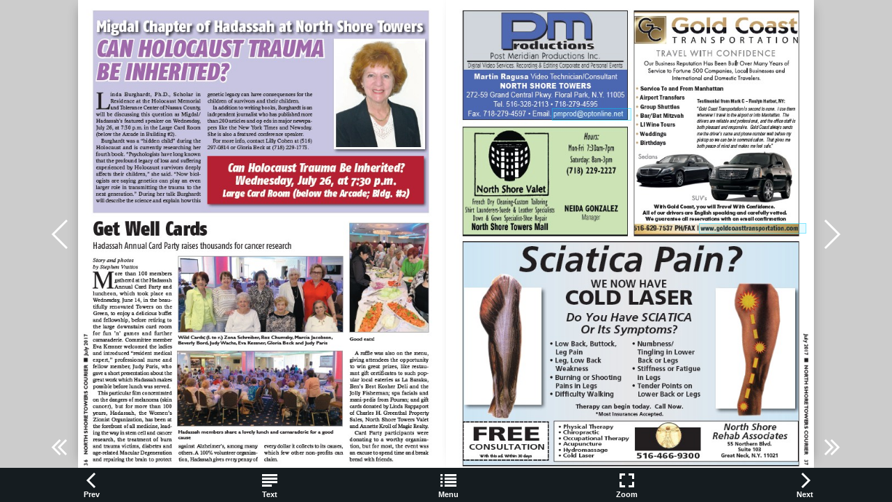

--- FILE ---
content_type: text/html
request_url: https://digital-editions.schnepsmedia.com/NST072017/page_36.html
body_size: 3272
content:
<!DOCTYPE html>
<html>
<head>

    <title>NST072017 - Page 36</title>

    <meta charset="UTF-8">
    <meta name="author" content="ok">
    <meta name="copyright" content="eMag 2012">
    <meta name="description" content="Migdal Chapter of Hadassah at North Shore Towers   &#10; CAN HOLOCAUST TRAUMA   &#10; BE INHERITED? &#10; Linda  Burghardt,  Ph.D.,  Scholar  in  &#10; Residence at the Holocaust Memorial  &#10; and T"/>
    <meta name="HandheldFriendly" content="true" />
    <meta name="viewport" content="height=device-height, width=device-width, initial-scale=1.0, maximum-scale=1.0, user-scalable=0"/>
    <meta name="apple-mobile-web-app-capable" content="yes" />
    <meta name="title" content="Shared Publication" />
    <link rel="image_src" href="pubData/source/images/pages/page1.jpg" />

    <link rel="apple-touch-icon" sizes="57x57" href="./source/images/icon57/pages/page1.jpg" />
    <link rel="apple-touch-icon" sizes="72x72" href="./source/images/icon72/pages/page1.jpg" />
    <link rel="apple-touch-icon" sizes="114x114" href="./source/images/icon114/pages/page1.jpg" />
    <link rel="apple-touch-icon" sizes="144x144" href="./source/images/icon144/pages/page1.jpg" />

    <link href="./pubData/mobile/css/noscript.css" rel="stylesheet">

    <script>
        var javaValueHtmlDefault = false;
    </script>

    <link href="./pubData/mobile/skins/Dark/css/custom/default.css" rel="stylesheet">
    <link href="./pubData/mobile/skins/Dark/css/style.css" rel="stylesheet">

    <link href="./pubData/mobile/css/holders.css" rel="stylesheet">
    <link href="./pubData/mobile/css/prompt.css" rel="stylesheet">
    <link href="./pubData/mobile/css/effects.css" rel="stylesheet">
    <link href="./pubData/mobile/css/theme.css" rel="stylesheet">
    <link href="./pubData/mobile/css/cpanel.css" rel="stylesheet">
    <link href="./pubData/mobile/css/textView.css" rel="stylesheet">
    <link href="./pubData/mobile/css/reader.css" rel="stylesheet">
    <link href="./pubData/mobile/css/zoom.css" rel="stylesheet">
    <link href="./pubData/mobile/css/menu.css" rel="stylesheet">
    <link href="./pubData/mobile/css/scrIndex.css" rel="stylesheet">
    <link href="./pubData/mobile/css/scrShare.css" rel="stylesheet">
    <link href="./pubData/mobile/css/scrSearch.css" rel="stylesheet">
    <link href="./pubData/mobile/css/main.css" rel="stylesheet">
    <link href="./pubData/mobile/css/security.css" rel="stylesheet">

    <script type="text/javascript" src="./pubData/mobile/js/lib/utils/Mutation.Observ.min.js"></script>
    <script type="text/javascript" src="./pubData/mobile/js/main.4.6.min.js"></script>

</head>
<body id="content">

<noscript>
    <h1 class="jsDisabled"></h1>
    <div class="noScriptWrapper">
		<div class="noScriptPageImgDiv"><img src="./pubData/source/images/pages/page36.jpg"></div>
        

        <div class="noScriptTextDiv"> 
		Migdal Chapter of Hadassah at North Shore Towers   &#10; CAN HOLOCAUST TRAUMA   &#10; BE INHERITED? &#10; Linda  Burghardt,  Ph.D.,  Scholar  in  &#10; Residence at the Holocaust Memorial  &#10; and Tolerance Center of Nassau County,  &#10; will be discussing this question as Migdal/ &#10; Hadassah&#8217;s featured speaker on Wednesday,  &#10; July 26, at 7:30 p.m. in the Large Card Room  &#10; (below the Arcade in Building #2). &#10; Burghardt was a &#8220;hidden child&#8221; during the  &#10; Holocaust and is currently researching her  &#10; fourth book. &#8220;Psychologists have long known  &#10; that the profound legacy of loss and suffering  &#10; experienced by Holocaust survivors deeply  &#10; affects their children,&#8221; she said. &#8220;Now biologists  &#10; are saying genetics can play an even  &#10; larger role in transmitting the trauma to the  &#10; next generation.&#8221; During her talk Burghardt  &#10; will describe the science and explain how this  &#10; genetic legacy can have consequences for the  &#10; children of survivors and their children. &#10; In addition to writing books, Burghardt is an  &#10; independent journalist who has published more  &#10; than 200 articles and op eds in major newspapers  &#10; like the New York Times and Newsday.  &#10; She is also a featured conference speaker.  &#10; For more info, contact Lilly Cohen at (516)  &#10; 297-0814 or Gloria Beck at (718) 229-1773. &#10; Can Holocaust Trauma Be Inherited? &#10; Wednesday, July 26, at 7:30 p.m. &#10; Large Card Room (below the Arcade; Bldg. #2) &#10; Get Well Cards &#10; Hadassah Annual Card Party raises thousands for cancer research &#10; Story and photos   &#10; by Stephen Vrattos More  than  100  members  &#10; gathered at the Hadassah  &#10; Annual Card Party and  &#10; luncheon, which took place on  &#10; Wednesday, June 14, in the beautifully  &#10; renovated Towers on  the  &#10; Green, to enjoy a delicious buffet  &#10; and fellowship, before retiring to  &#10; the  large  downstairs  card  room  &#10; for  fun  &#8217;n&#8217;  games  and  further  &#10; camaraderie. Committee member  &#10; Eva Kessner welcomed the ladies  &#10; and introduced &#8220;resident medical  &#10; expert,&#8221;  professional  nurse  and  &#10; fellow member, Judy Paris, who  &#10; gave a short presentation about the  &#10; great work which Hadassah makes  &#10; possible before lunch was served.  &#10; This particular film concentrated  &#10; on the dangers of melanoma (skin  &#10; cancer),  but  for more  than 100  &#10; years,  Hadassah,  the  Women&#8217;s  &#10; Zionist Organization, has been at  &#10; the forefront of all medicine, leading  &#10; the way in stem cell and cancer  &#10; research,  the  treatment  of burn  &#10; and trauma victims, diabetes and  &#10; age-related Macular Degeneration  &#10; and repairing the brain to protect  &#10; against Alzheimer&#8217;s, among many  &#10; others. A 100% volunteer organization, &#10;  Hadassah gives every penny of  &#10; every dollar it collects to its causes,  &#10; which few other non-profits can  &#10; claim.  &#10; A raffle was also on the menu,  &#10; giving attendees the opportunity  &#10; to  win  great  prizes,  like  restaurant  &#10; gift certificates to such popular  &#10; local eateries as La Baraka,  &#10; Ben&#8217;s Best Kosher Deli  and  the  &#10; Jolly Fisherman; spa facials and  &#10; mani-pedis from Pouran; and gift  &#10; cards donated by Linda Rappaport  &#10; of Charles H. Greenthal Property  &#10; Sales, North Shore Towers Valet  &#10; and Annette Kroll of Magic Realty. &#10; Card  Party  participants  were  &#10; donating  to  a  worthy  organization, &#10;  but for most, the event was  &#10; an excuse to spend time and break  &#10; bread with friends. &#10; Wild Cards; (l. to r.) Zona Schreiber, Roz Chumsky, Marcia Jacobson,  &#10; Beverly Bord, Judy Wachs, Eva Kessner, Gloria Beck and Judy Paris &#10; Good eats! &#10; Hadassah members share a lovely lunch and camaraderie for a good  &#10; cause &#10; 36&#8195; NORTH SHORE TOWERS COURIER&#8194; &#162;&#8194; July 2017 &#10; 
				
        </div>

        <footer class="noScriptFooter">
				<a rel="prev" class="noScriptPrevPage"  href="./page_35.html"/>Previous Page</a>
            <div class="noScriptDropdown">
                <button class="noScriptDropbtn">Dropdown</button>
                <div class="noScriptDropdown-content"> <
							<a href="./page_1.html"/>page 1</a>
		<a href="./page_2.html"/>page 2</a>
		<a href="./page_3.html"/>page 3</a>
		<a href="./page_4.html"/>page 4</a>
		<a href="./page_5.html"/>page 5</a>
		<a href="./page_6.html"/>page 6</a>
		<a href="./page_7.html"/>page 7</a>
		<a href="./page_8.html"/>page 8</a>
		<a href="./page_9.html"/>page 9</a>
		<a href="./page_10.html"/>page 10</a>
		<a href="./page_11.html"/>page 11</a>
		<a href="./page_12.html"/>page 12</a>
		<a href="./page_13.html"/>page 13</a>
		<a href="./page_14.html"/>page 14</a>
		<a href="./page_15.html"/>page 15</a>
		<a href="./page_16.html"/>page 16</a>
		<a href="./page_17.html"/>page 17</a>
		<a href="./page_18.html"/>page 18</a>
		<a href="./page_19.html"/>page 19</a>
		<a href="./page_20.html"/>page 20</a>
		<a href="./page_21.html"/>page 21</a>
		<a href="./page_22.html"/>page 22</a>
		<a href="./page_23.html"/>page 23</a>
		<a href="./page_24.html"/>page 24</a>
		<a href="./page_25.html"/>page 25</a>
		<a href="./page_26.html"/>page 26</a>
		<a href="./page_27.html"/>page 27</a>
		<a href="./page_28.html"/>page 28</a>
		<a href="./page_29.html"/>page 29</a>
		<a href="./page_30.html"/>page 30</a>
		<a href="./page_31.html"/>page 31</a>
		<a href="./page_32.html"/>page 32</a>
		<a href="./page_33.html"/>page 33</a>
		<a href="./page_34.html"/>page 34</a>
		<a href="./page_35.html"/>page 35</a>
		<a href="./page_36.html"/>page 36</a>
		<a href="./page_37.html"/>page 37</a>
		<a href="./page_38.html"/>page 38</a>
		<a href="./page_39.html"/>page 39</a>
		<a href="./page_40.html"/>page 40</a>
		<a href="./page_41.html"/>page 41</a>
		<a href="./page_42.html"/>page 42</a>
		<a href="./page_43.html"/>page 43</a>
		<a href="./page_44.html"/>page 44</a>
		<a href="./page_45.html"/>page 45</a>
		<a href="./page_46.html"/>page 46</a>
		<a href="./page_47.html"/>page 47</a>
		<a href="./page_48.html"/>page 48</a>
		<a href="./page_49.html"/>page 49</a>
		<a href="./page_50.html"/>page 50</a>
		<a href="./page_51.html"/>page 51</a>
		<a href="./page_52.html"/>page 52</a>

                </div>
            </div>
					<a rel="next" class="noScriptNextPage" href="./page_37.html"/>Next Page</a>            
        </footer>
    </div>

</noscript>

<!-- ALERT WINDOW -->
<div id="splashScreen"><div class="loading" style="position:absolute;left:-100px;top:-100px;"></div></div>
<div id="splashWnd"></div>
<script defer src="https://static.cloudflareinsights.com/beacon.min.js/vcd15cbe7772f49c399c6a5babf22c1241717689176015" integrity="sha512-ZpsOmlRQV6y907TI0dKBHq9Md29nnaEIPlkf84rnaERnq6zvWvPUqr2ft8M1aS28oN72PdrCzSjY4U6VaAw1EQ==" data-cf-beacon='{"version":"2024.11.0","token":"b9d8ce74dd334a96a285d01deb270984","r":1,"server_timing":{"name":{"cfCacheStatus":true,"cfEdge":true,"cfExtPri":true,"cfL4":true,"cfOrigin":true,"cfSpeedBrain":true},"location_startswith":null}}' crossorigin="anonymous"></script>
</body>
</html>



--- FILE ---
content_type: text/html
request_url: https://digital-editions.schnepsmedia.com/NST072017/
body_size: 3497
content:
<!DOCTYPE html>
<html xmlns="http://www.w3.org/1999/xhtml" xml:lang="en" lang="en">
<head>

	<!--<meta property="og:title" content="Shared Publication"> -->
	<!--<meta property="og:description" content="NORT H   SHOR E   TOWERS &#10; VOL. 14&#8194;NO. 7  &#10; JULY 2017 &#10; T H E   O F F I C I A L   N E W S P A P E R   O F   N O R T H   S H O R E   T O W E R S &#10; Chernow&#8217;s  &#10; Profile:   &#10; Jerr">-->
	<!--<meta property="og:type" content="article">-->
<!---->
	<!---->

	<meta name="title" content="Shared Publication"/>
	<meta name="copyright" content="eMag 2012">
    <meta name="description" content="NORT H   SHOR E   TOWERS &#10; VOL. 14&#8194;NO. 7  &#10; JULY 2017 &#10; T H E   O F F I C I A L   N E W S P A P E R   O F   N O R T H   S H O R E   T O W E R S &#10; Chernow&#8217;s  &#10; Profile:   &#10; Jerr"/>
    <meta name="subject" content=""/>
    <meta name="author" content=""/>
    <meta name="keywords" content=""/>
    <meta name="robots" content="NOINDEX, FOLLOW"/>

    <meta http-equiv="Content-Type" content="text/html; charset=utf-8"/>
	
	<meta name="HandheldFriendly" content="true" />
    <meta name="viewport" content="height=device-height, width=device-width, initial-scale=1.0, maximum-scale=1.0, user-scalable=0"/>
    <meta name="apple-mobile-web-app-capable" content="yes" />
	
	<link rel="image_src" href="pubData/source/images/pages/page1.jpg"/>
	
   <link href="./pubData/mobile/css/noscript.css" rel="stylesheet">

    <link href="./pubData/mobile/skins/Dark/css/custom/default.css" rel="stylesheet">
    <link href="./pubData/mobile/skins/Dark/css/style.css" rel="stylesheet">
  
    <link href="./pubData/mobile/css/holders.css" rel="stylesheet">
    <link href="./pubData/mobile/css/prompt.css" rel="stylesheet">
    <link href="./pubData/mobile/css/effects.css" rel="stylesheet">
    <link href="./pubData/mobile/css/theme.css" rel="stylesheet">
    <link href="./pubData/mobile/css/cpanel.css" rel="stylesheet">
    <link href="./pubData/mobile/css/textView.css" rel="stylesheet">
    <link href="./pubData/mobile/css/reader.css" rel="stylesheet">
    <link href="./pubData/mobile/css/zoom.css" rel="stylesheet">
    <link href="./pubData/mobile/css/menu.css" rel="stylesheet">
    <link href="./pubData/mobile/css/scrIndex.css" rel="stylesheet">
    <link href="./pubData/mobile/css/scrShare.css" rel="stylesheet">
    <link href="./pubData/mobile/css/scrSearch.css" rel="stylesheet">
    <link href="./pubData/mobile/css/main.css" rel="stylesheet">
    <link href="./pubData/mobile/css/security.css" rel="stylesheet">
  
	<script>
        var javaValueHtmlDefault = false;
    </script>
    <script type="text/javascript" src="./pubData/mobile/js/lib/utils/Mutation.Observ.min.js"></script>
    <script type="text/javascript" src="./pubData/mobile/js/main.4.6.min.js"></script>
	
	
    <title>NST072017</title>
	
		<!--{MOBILESCRIPT}-->
		
		
		
		<script type="text/javascript">
			if (window.navigator.userAgent.toLowerCase().indexOf("chrome") >= 0 && window.location.href.toLowerCase().indexOf("file:") >= 0)
			{
				alert('HTML eMags cannot run offline due to the security restrictions of the Google Chrome browser. To use your eMag offline, publish it as an offline eMag in .exe or .app format, or to test your eMag in the Chrome browser, publish it online.');
			}
		</script>
		
		<script type="text/javascript">
			function mailTo(email)
			{
				window.location.href = "mailto:" + email;
			}
		</script>
		
        <script type="text/javascript">
			function getPreloaderData()
			{
				var obj = new Object();
				obj.src = "pubData/source/images/pages/page1.jpg";
				obj.label = "NORTH SHORE TOWERS COURIER";
				return obj;
			}
			isOpenTrial = false;
			useSpeedloaderVar=false;
			useHostedSpeedloaderVar=false;
			uidVar="c152a4b9a454f2f6b91afa0257aed005";
			speedloaderURLVar="";
			speedloaderUIDSURLVar="";
			eMagStudioVersionVar="4.6.0";
		</script>
</head>
<body id="content">
    <div id="eMag"/>

    <div id="splashScreen"><div class="loading" style="position:absolute;left:-100px;top:-100px;"></div></div>
    <div id="splashWnd"></div>

    <noscript>
    <h1 class="jsDisabled"></h1>
    <div class="noScriptWrapper">
		<div class="noScriptPageImgDiv"><img src="./pubData/source/images/pages/page1.jpg"></div>

        <div class="noScriptTextDiv"> 
		NORT H   SHOR E   TOWERS &#10; VOL. 14&#8194;NO. 7  &#10; JULY 2017 &#10; T H E   O F F I C I A L   N E W S P A P E R   O F   N O R T H   S H O R E   T O W E R S &#10; Chernow&#8217;s  &#10; Profile:   &#10; Jerry Siegel  &#10; Latest   &#10; Co-op   &#10; Sales &#10; SPECIAL: &#10; JULY  &#10; Calendar  &#10; Insert &#10; ALL VIP ROOM PROGRAMS ARE FOR COUNTRY CLUB MEMBERS ONLY.  &#10; MEMBERSHIP CARDS MUST BE PRESENTED FOR ENTRY INTO CLUB. &#10; Doors will not open until 1/2hr prior to the program. SAVING OF SEATS IS PROHIBITED. &#10; TOWERS COUNTRY CLUB &#8226; 718-428-5030 &#10; July &#10; SUNDAY MONDAY TUESDAY WEDNESDAY THURSDAY FRIDAY SATURDAY &#10; 1 2 &#10; July 4th Party &#10; 7 PM &#8211; VIP Room &#10; Limited seating &#10; Call Front Desk  &#10; for availability &#10; Happy Hour &#38; &#10; Dinner Served &#10; OUTDOOR &#10; POOL HOURS: &#10;  8 a.m.-8 p.m. &#10; Daily &#10;   &#10; *Note &#8211; Times are &#10; subject to change. &#10; TeNNIS COURTS &#10; Should there be a period where &#10; the temperature is in the 90&#8217;s,  &#10; we will make every effort to keep  &#10; the outdoor pool open later. &#10; Prime Time &#10;  8:00 a.m. - 9:30 a.m. &#10; 9:30 a.m. - 11:00 a.m. &#10; * Courts close at 5:00 p.m. &#10; June 1st thru September 1st &#10; Evening play must be arranged  &#10; with Tennis Professional &#10; 3 4 5 6 7 8 9 &#10; Happy Hour &#38; &#10; Dinner Served &#10; 10 11 12 13 14 15 16 &#10; Comedy Night BBQ &#10; Limited Seating &#10; $35/members &#10; $40/non-resident guests &#10; Call Front Desk &#10; for details &#10; 7 PM &#8211; VIP Room &#10; Golf Course &#10; Closed &#10; VIP Room Open &#10;  for Dinner &#10; VIP Room Open &#10;  for Dinner &#10; Current Events &#10; w/Rhoda Plotkin  &#10; 8 PM &#8211; VIP Room &#10; Men&#8217;s Ryder Cup &#10; Water Zumba &#10; 3 PM &#8211; Outdoor Pool  &#10; VIP Room Open &#10; 17 18 19 20 &#10; 92nd St. Y &#10; DVD Program &#10; &#8220;Rod Stewart in &#10; Conversation with  &#10; Hoda Kotb&#8221; &#10; Followed by a discussion &#10; led by Fred Chernow &#10; 4:30 PM &#38; 7:30 PM  &#10; Babes Against &#10; Cancer Day &#10; DVD Concert &#10; Series: &#10; &#8220;Yanni: Live at the  &#10; Acropolis&#8221; &#10; 8 PM &#8211; VIP Room &#10; Tennis Pot Luck &#10; for Cancer &#10; See Tennis Bulletin  &#10; Board For Details &#10; 6 PM &#8211; VIP Room &#10; Rabbi Bless  &#10; 8 PM &#8211; VIP Room &#10; Outdoor Pool Movie &#10; 21 22 23 &#10; Golf 9 Hole Event &#10; 4:30 PM &#8211; Watch &#10; &#8220;Hairspray&#8221; &#10; 8:30 PM &#8211; Upper Deck &#10; (weather permitting) &#10; Happy Hour &#38; &#10; Dinner Served &#10; for Details &#10; DVD &#10; Movie Series: &#10; &#8220;Dancing in Jaffe&#8221; &#10; 7:30 PM &#8211; VIP Room &#10; Ladies&#8217; &#10; Ryder Cup &#10;  for Dinner &#10; 24 25 26 &#10; USTA  &#10; Tournament &#10; Begins at 11 AM &#10; Courtside &#10; Happy Hour &#38; &#10; Dinner Served &#10; 27 28 29 &#10; USTA &#10; Tournament &#10; Begins at 11 AM &#10; Courtside &#10; 30 &#10; Page 4 Page 22 SEE INSIDE &#10; USTA  &#10; Tournament &#10; Begins at 11 AM &#10; Courtside &#10; Operalog with &#10; Harvey Wechsler &#10; &#8220;Faust&#8221; &#10; 8 PM &#8211; VIP Room &#10; DVD &#10; Concert Series: &#10; Part 2 &#8211; &#10; &#8220;Company&#8221; &#10; 2007 Tony Award &#10; 8 PM &#8211; VIP Room &#10; Singer, &#10; Linda Ciofalo &#10; &#8220;Hit Songwriters of &#10; the Hamptons&#8221; &#10; 8 PM &#8211; VIP Room &#10; Lecturer, &#10; Saul Silas Fathi &#10; &#8220;International Affairs&#8221; &#10; 8 PM &#8211; VIP Room &#10; Ladies&#8217; &#10; Ryder Cup &#10; VIP Room Open &#10;  for Dinner &#10; Men&#8217;s Ryder Cup &#10; Water Zumba &#10; 3 PM &#8211; Outdoor Pool  &#10; VIP Room Open &#10;  for Dinner &#10; USTA &#10; Tournament &#10; Begins at 11 AM Courtside &#10; Water Zumba &#10; 3 PM &#8211; Outdoor Pool  &#10; VIP Room &#10; Open for Dinner &#10; Water Zumba &#10; 3 PM &#8211; Outdoor Pool  &#10; VIP Room Open &#10;  for Dinner &#10; COURTESY OF THE NORTH SHORE TOWERS BOARD OF DIRECTORS AND THE NORTH SHORE TOWERS COURIER &#10; GOLf COURSe &#10;  May-September &#10; Tues.-Fri: 7:30 a.m.-7:30 p.m. &#10; Weekends: 7 a.m.-7:30 p.m. &#10; Happy Hour &#38; &#10; Dinner Served &#10; USTA Tournament &#10; Begins at 11 AM &#10; Courtside &#10; DVD Concert Series: &#10; Part 1 &#8211; &#8220;Company&#8221; &#10; 2007 Tony Award &#10; 8 PM &#8211; VIP Room &#10; USTA  &#10; Tournament &#10; Begins at 11 AM &#10; Courtside &#10; VIP Room Open &#10;  for Dinner &#10; 31 &#10; Tennis Holiday &#10; Event &#10; Water Zumba &#10; 3 PM &#8211; Outdoor Pool  &#10; VIP Room Open &#10;  for Dinner &#10; Holiday &#10; Golf Tournament &#10; Outdoor Pool &#10; Activities &#10; 1-4 PM: DJ Poolside &#10; 2 PM: Harry Potter &#10; Magic Show/Balloons &#10; 2:30 PM: Ice Cream &#10; HeaLTH  &#10; CLUb &#10; Weekdays*:  &#10; 6 a.m. &#8211; 10 p.m.  &#10; Sat &#38; Sun:  &#10; 7 a.m. &#8211; 9 p.m.  &#10; *Gym cleaning between 1 &#38; 2  &#10; p.m.Monday/Wednesday/ &#10; Friday (members may  &#10; use if they wish) &#10; &#8220;60 Minutes&#8221;   &#10; Journalist Lesley Stahl visits NST &#10; See pages  &#10; 12-13 &#10; Photo by Dawn Steinberg &#10; WOMAN THE &#10; O F  HOUR &#10; 
				
        </div>

        <footer class="noScriptFooter">
		
            <div class="noScriptDropdown">
                <button class="noScriptDropbtn">Dropdown</button>
                <div class="noScriptDropdown-content">
							<a rel="next" href="./page_1.html"/>page 1</a>
		<a rel="next" href="./page_2.html"/>page 2</a>
		<a rel="next" href="./page_3.html"/>page 3</a>
		<a rel="next" href="./page_4.html"/>page 4</a>
		<a rel="next" href="./page_5.html"/>page 5</a>
		<a rel="next" href="./page_6.html"/>page 6</a>
		<a rel="next" href="./page_7.html"/>page 7</a>
		<a rel="next" href="./page_8.html"/>page 8</a>
		<a rel="next" href="./page_9.html"/>page 9</a>
		<a rel="next" href="./page_10.html"/>page 10</a>
		<a rel="next" href="./page_11.html"/>page 11</a>
		<a rel="next" href="./page_12.html"/>page 12</a>
		<a rel="next" href="./page_13.html"/>page 13</a>
		<a rel="next" href="./page_14.html"/>page 14</a>
		<a rel="next" href="./page_15.html"/>page 15</a>
		<a rel="next" href="./page_16.html"/>page 16</a>
		<a rel="next" href="./page_17.html"/>page 17</a>
		<a rel="next" href="./page_18.html"/>page 18</a>
		<a rel="next" href="./page_19.html"/>page 19</a>
		<a rel="next" href="./page_20.html"/>page 20</a>
		<a rel="next" href="./page_21.html"/>page 21</a>
		<a rel="next" href="./page_22.html"/>page 22</a>
		<a rel="next" href="./page_23.html"/>page 23</a>
		<a rel="next" href="./page_24.html"/>page 24</a>
		<a rel="next" href="./page_25.html"/>page 25</a>
		<a rel="next" href="./page_26.html"/>page 26</a>
		<a rel="next" href="./page_27.html"/>page 27</a>
		<a rel="next" href="./page_28.html"/>page 28</a>
		<a rel="next" href="./page_29.html"/>page 29</a>
		<a rel="next" href="./page_30.html"/>page 30</a>
		<a rel="next" href="./page_31.html"/>page 31</a>
		<a rel="next" href="./page_32.html"/>page 32</a>
		<a rel="next" href="./page_33.html"/>page 33</a>
		<a rel="next" href="./page_34.html"/>page 34</a>
		<a rel="next" href="./page_35.html"/>page 35</a>
		<a rel="next" href="./page_36.html"/>page 36</a>
		<a rel="next" href="./page_37.html"/>page 37</a>
		<a rel="next" href="./page_38.html"/>page 38</a>
		<a rel="next" href="./page_39.html"/>page 39</a>
		<a rel="next" href="./page_40.html"/>page 40</a>
		<a rel="next" href="./page_41.html"/>page 41</a>
		<a rel="next" href="./page_42.html"/>page 42</a>
		<a rel="next" href="./page_43.html"/>page 43</a>
		<a rel="next" href="./page_44.html"/>page 44</a>
		<a rel="next" href="./page_45.html"/>page 45</a>
		<a rel="next" href="./page_46.html"/>page 46</a>
		<a rel="next" href="./page_47.html"/>page 47</a>
		<a rel="next" href="./page_48.html"/>page 48</a>
		<a rel="next" href="./page_49.html"/>page 49</a>
		<a rel="next" href="./page_50.html"/>page 50</a>
		<a rel="next" href="./page_51.html"/>page 51</a>
		<a rel="next" href="./page_52.html"/>page 52</a>

                </div>
            </div>
					<a class="noScriptNextPage" href="./page_2.html"/>Next Page</a>            
        </footer>
    </div>

</noscript>
<script defer src="https://static.cloudflareinsights.com/beacon.min.js/vcd15cbe7772f49c399c6a5babf22c1241717689176015" integrity="sha512-ZpsOmlRQV6y907TI0dKBHq9Md29nnaEIPlkf84rnaERnq6zvWvPUqr2ft8M1aS28oN72PdrCzSjY4U6VaAw1EQ==" data-cf-beacon='{"version":"2024.11.0","token":"b9d8ce74dd334a96a285d01deb270984","r":1,"server_timing":{"name":{"cfCacheStatus":true,"cfEdge":true,"cfExtPri":true,"cfL4":true,"cfOrigin":true,"cfSpeedBrain":true},"location_startswith":null}}' crossorigin="anonymous"></script>
</body>
</html>

--- FILE ---
content_type: text/html
request_url: https://digital-editions.schnepsmedia.com/NST072017/pubData/mobile/tmpl/default/body.htm
body_size: 1563
content:
<!-- ALERT WINDOW -->

<div id="splashScreen">
    <div class="loading" style="position:absolute;left:-100px;top:-100px;"></div>
</div>
<div id="splashWnd"></div>

<!-- CONTAINER -->

<div id="container" class="s100 jCurrent">
    {~PageReader~}

    <!--1.2 TextView -->
    <div id="readerText">
        <div id="scrollControler">
            <p>
            </p>
        </div>
    </div>

    <!--CONTROL PANEL -->
    <table id="cp_H" class="cp">
        <tr>
            <td id="cphPgPrev"><span>{~menuPrev~}</span></td>
            <td id="cphImage" class="twm"><span>{~menuImage~}</span></td>
            <td id="cphText" class="imm"><span>{~menuText~}</span></td>
            <td id="cphMenu" class="imm"><span>{~menuMenu~}</span></td>
            <td id="cphPgZoom" class="imm"><span>{~menuZoom~}</span></td>
            <td id="cphIndex" class="imm"><span>{~menuIndex~}</span></td>
            <td id="cphShare" class="imm"><span>{~menuShare~}</span></td>
            <td id="cphBookmarks" class="imm"><span>{~menuBookmarks~}</span></td>
            <td id="cphDownload" class="imm"><span>{~menuDownloadPDF~}</span></td>
            <td id="cphSearch" class="imm"><span>{~menuSearch~}</span></td>
            <td id="cphPgGoTo" class="imm"><span>{~menuGoTo~}</span></td>
            <td id="cphPgNext"><span>{~menuNext~}</span></td>
            <!--<td id="cphPgPrev"><span></span></td>-->
            <!--<td id="cphImage" class="twm"><span>{~menuImage~}</span></td>-->
            <!--<td id="cphText" class="imm"><span></span></td>-->
            <!--<td id="cphMenu" class="imm" ><span></span></td>-->
            <!--<td id="cphPgZoom" class="imm"><span></span></td>-->
            <!--<td id="cphIndex" class="imm"><span>{~menuIndex~}</span></td>-->
            <!--<td id="cphShare" class="imm"><span>{~menuShare~}</span></td>-->
            <!--<td id="cphBookmarks" class="imm"><span>{~menuBookmarks~}</span></td>-->
            <!--<td id="cphSearch" class="imm"><span>{~menuSearch~}</span></td>-->
            <!--<td id="cphPgGoTo" class="imm"><span>{~menuGoTo~}</span></td>-->
            <!--<td id="cphPgNext"><span></span></td>-->

        </tr>
    </table>


    <table id="cp_V" class="cp">
        <tr id="cpvPgNext">
            <td><span>{~menuNext~}</span></td>
        </tr>
        <tr id="cpvImage" class="twm">
            <td><span>{~menuImage~}</span></td>
        </tr>
        <tr id="cpvText" class="imm">
            <td><span>{~menuText~}</span></td>
        </tr>
        <tr id="cpvMenu" class="imm">
            <td><span>{~menuMenu~}</span></td>
        </tr>
        <tr id="cpvPgZoom" class="imm">
            <td><span>{~menuZoom~}</span></td>
        </tr>
        <tr id="cpvIndex" class="imm">
            <td><span>{~menuIndex~}</span></td>
        </tr>
        <tr id="cpvShare" class="imm">
            <td><span>{~menuShare~}</span></td>
        </tr>
        <tr id="cpvBookmarks" class="imm">
            <td><span>{~menuBookmarks~}</span></td>
        </tr>
        <tr id="cpvSearch" class="imm">
            <td><span>{~menuSearch~}</span></td>
        </tr>
        <tr id="cpvPgGoTo" class="imm">
            <td><span>{~menuGoTo~}</span></td>
        </tr>
        <tr id="cpvPgPrev">
            <td><span>{~menuPrev~}</span></td>
        </tr>
    </table>

    <!--1.3. ZOOM -->
    <div id="pageZoom" class="jPage s100">

        <div id="_pageZoomControls">
            <center>
                <table class="pageZoomControl">
                    <tr>
                        <td id="cpzPrint"></td>
                        <td id="cpzIn"></td>
                        <td id="cpzOut"></td>
                        <td id="cpzClose"></td>
                    </tr>
                </table>
            </center>
        </div>

        <div id="cntZoom">
            <div id="scrollControler">
                <div id="zoomContainer">
                    <div class="zoom"></div>
                </div>
            </div>
        </div>

    </div>

    <!--1.3. MENU -->
    <div id="scrMenu" class="jPage s100">
        <div class="toolbar">
            <h1>{~menuMenu~}</h1>
            <a class="button cancel" href="#">{~btnCancel~}</a>
        </div>
        <div id="menuItems" class="pageCanvas">
            <div id="scrollControler">
                <ul id="cpm" class="jUL">
                    <li id="cpmIndex">
                        <div>&nbsp;</div>
                        <div>{~menuIndex~}</div>
                    </li>
                    <li id="cpmSearch">
                        <div>&nbsp;</div>
                        <div>{~menuSearch~}</div>
                    </li>
                    <li id="cpmShare">
                        <div>&nbsp;</div>
                        <div>{~menuShare~}</div>
                    </li>
                    <li id="cpmBookmarks">
                        <div>&nbsp;</div>
                        <div>{~menuBookmarks~}</div>
                    </li>
                    <li id="cpmPgGoTo">
                        <div>&nbsp;</div>
                        <div>{~menuGoTo~}</div>
                    </li>
                    <li id="cpmDownload">
                        <div>&nbsp;</div>
                        <div>{~menuDownloadPDF~}</div>
                    </li>

                </ul>
            </div>
        </div>
    </div>

    <!--2. BOOK INDEX -->
    <div id='scrIndex' class="jPage s100">
        <div class='toolbar'>
            <h1>{~menuIndex~}</h1>
            <a class="button cancel" id="cancel" href="#">{~btnCancel~}</a>
            <a id="enterPageNum" class="button" href="#">{~lblPage~}#</a>
        </div>
        <div id="scrollWrapper">
            <div id="scrollControler">
                <div id="bookIndex">
                </div>
            </div>
        </div>
    </div>

    <!--3. SEARCH -->
    <div id="scrSearch" class="jPage s100">
        <div class='toolbar'>
            <h1>{~menuSearch~}</h1>
            <a class="button cancel" href="#">{~btnCancel~}</a>
        </div>
        <h2></h2>
        <ul class="jUL">
            <li><input type="text" id="search" name="search" placeholder="{~lblSearchTerm~}"/></li>
        </ul>
        <a class="whiteButton search">{~btnSearch~}</a>
        <a class="grayButton clear">{~btnClear~}</a>
    </div>

    <div id="scrSearchResults" class="jPage s100">
        <div class="toolbar">
            <h1>{~lblResults~}</h1>
            <a class="button cancel" href="#">{~btnCancel~}</a>
        </div>
        <div id="searchResults" class="pageCanvas">
            <div id="scrollControler">
                <ul class="jUL"></ul>
            </div>
        </div>
    </div>

    <!--4. BOOKMARKS -->
    <div id="scrBookmark" class="jPage s100">
        <div class='toolbar'>
            <h1>{~menuBookmarks~}</h1>
            <a class="button cancel" href="#">{~btnCancel~}</a>
        </div>
        <div id="bookmarks" class="pageCanvas">
            <div id="scrollControler">
                <ul class="jUL">
                </ul>
            </div>
        </div>
    </div>

    <!--5. SHARE -->
    <div id="scrShare" class="jPage">
        <div class="toolbar">
            <h1>{~menuShareThis~}</h1>
            <a class="button cancel" href="#">{~btnCancel~}</a>
            <a id="mailto" class="button" href="#">{~menuEmail~}</a></div>
        <div id="socBookmarks" class="pageCanvas">
            <div id="scrollControler">
                <ul class="jUL">
                    <li id="bmTwitter">
                        <div></div>
                        <div>Twitter</div>
                    </li>
                    <li id="bmFacebook">
                        <div></div>
                        <div>Facebook</div>
                    </li>
                    <li id="bmDigg">
                        <div></div>
                        <div>Digg</div>
                    </li>
                    <li id="bmDelicious">
                        <div></div>
                        <div>del.icio.us</div>
                    </li>
                    <li id="bmStumbleupon">
                        <div></div>
                        <div>Stumble Upon</div>
                    </li>
                    <li id="bmMyspace">
                        <div></div>
                        <div>MySpace</div>
                    </li>
                    <li id="bmLinkedin">
                        <div></div>
                        <div>LinkedIn</div>
                    </li>
                    <li id="bmGoogle">
                        <div></div>
                        <div>Google</div>
                    </li>
                    <li id="bmOther">
                        <div></div>
                        <div>Other</div>
                    </li>
                </ul>
            </div>
        </div>
    </div>

</div>
<!-- PROMPT -->
<div id="prompt">
    <div class="message"></div>
    <div class="inputWrap"><input type="text" tabindex="0" value=""></div>
    <div class="buttonsWrap">
        <button id="Cancel" tabindex="2">{~btnCancel~}</button>
        <button id="ok" tabindex="3">{~btnOK~}</button>
    </div>
</div>

<!-- ACCESS PROTECTION FORM -->
<div id='scrAP' class="jPage s100">
    <div id="scrollControler">
        <div id="acProtection">
            <div class="message"></div>
            <h2 class="errorMessage"></h2>
            <ul class="jUL">
                <li>
                    <input type="text" tabindex="4" value="">
                </li>
            </ul>
            <ul class="jUL">
                <li>
                    <input type="password" tabindex="5" value="">
                </li>
            </ul>
            <div class="buttonsWrap">
                <a id="Submit" class="whiteButton" tabindex="6">{~btnOK~}</a>
            </div>
        </div>
    </div>
</div>

<!-- MEDIA PLAYERS -->

<div id="LayerScreen">
    <div id="LayerToolbar" class="toolbar"><a class="button cancel" href="#">{~btnBack~}</a>
        <div id="LayerTitle"></div>
    </div>
    <div id="scrLC">
        <div id="scrollControler">
            <div id="LayerContent"></div>
        </div>
    </div>
    <object id="Player_FLV" class="MediaPlayer" type="application/x-shockwave-flash"
            allowScriptAccess="always"></object>
    <iframe id="Player_YI" class="MediaPlayer" style="background-color: white;"></iframe>
    <video id="Player_MP4" class="MediaPlayer" controls></video>
    <div id="Player_IMG" class="MediaPlayer"></div>
    <audio id="Player_AUDIO"></audio>
</div>

<div id="newNext" class="newNext hide"></div>
<div id="newPrev" class="newPrev hide"></div>
<div id="newLast" class="newLast hide"></div>
<div id="newFirst" class="newFirst hide"></div>


--- FILE ---
content_type: text/css
request_url: https://digital-editions.schnepsmedia.com/NST072017/pubData/mobile/css/prompt.css
body_size: 24
content:
#prompt {
  z-Index: 10000;
  width: 260px;
  height:136px;
  position: absolute; 
  top: 15%; left: 50%; 
  margin-left: -138px;
  /*opacity:0.9;*/
  padding: 5px;
  display:none;
}
 
#prompt .message {
  height:30px;
  margin: 11px 0px 10px;
  text-align:center;
}

#prompt .inputWrap {
  padding:5px;
  line-height:20px;
}

#prompt .inputWrap INPUT {
  width: 250px;
  height:24px;
  line-height:normal;
  background: transparent;
  /*-webkit-user-select: auto;*/
  -webkit-user-select: auto;
  /*-moz-user-select: all;*/
  /*-ms-user-select: all;*/
  /*user-select: all;*/

  cursor: auto;
  border: 1px;
}

#prompt .buttonsWrap {
  text-align:center;
  padding: 5px 0 5px 0;
}

#prompt .buttonsWrap BUTTON {
  width: 127px;
  height: 40px;
  font-weight: bold;
  font-size: 16px;
  cursor: pointer;
  border: 0;
}

#Cancel {
  float: left;
}

#ok {
  float: right;
}



--- FILE ---
content_type: text/css
request_url: https://digital-editions.schnepsmedia.com/NST072017/pubData/mobile/css/reader.css
body_size: 46
content:
TABLE {
  border: 0px;
  border-spacing:0px 0px;
  border-collapse:collapse;
}

/*#pages td:nth-child(2) > div{*/
  /*margin-left: 40px;*/
/*}*/

TABLE#rdr{
  /*margin-left: 40px;*/
  /*-webkit-transition: height 1s, width 1s;*/
  -webkit-transition: height 1s, width 1s;
  -moz-transition: height 1s, width 1s;
  -ms-transition: height 1s, width 1s;
  -o-transition: height 1s, width 1s;
  transition: height 1s, width 1s;
}

DIV#trdr{
  /*-webkit-transition: top 1s, left 1s;*/
  /*-webkit-transition: height 1s, width 1s;*/
  /*-moz-transition: height 1s, width 1s;*/
  /*-ms-transition: height 1s, width 1s;*/
  /*-o-transition: height 1s, width 1s;*/
  /*transition: height 1s, width 1s;*/
  text-align: center;
}

TABLE#rdr TR#pages TD{
  vertical-align: middle;
  text-align: center;
}

TABLE#rdr TR TD>DIV{
  vertical-align: middle;
  position:relative;
  background-repeat: no-repeat;
  background-position: center;
  overflow: hidden;
}

BODY.cLandscape TABLE#rdr TR#pages>TD:nth-child(odd) DIV {
  background-position: right 50%;
  cursor: pointer;
}

BODY.cLandscape TABLE#rdr TR#pages>TD:nth-child(even) DIV {
  background-position: left 50%;
  cursor: pointer;
}

TR#pageNums TD {
  padding: 0px;
  vertical-align: bottom;
}

TABLE#rdr TR#pageNums>TD {
  text-align: center;
}

TABLE#rdr TR#pageNums>TD:nth-child(1){
  text-align: center;
}

CANVAS#crdr {
  position:absolute;
  left: 0px;
  top: 0px;
}

--- FILE ---
content_type: text/css
request_url: https://digital-editions.schnepsmedia.com/NST072017/pubData/mobile/css/scrIndex.css
body_size: -143
content:
#bookIndex{
	text-align: center;	
	overflow: visible;
    display: block;    
}

#bookIndex>DIV{
	display: inline-table;
	cursor: pointer;
	margin: 2px 5px;

	white-space: nowrap;
	text-align: center;
	vertical-align: bottom;

    background-repeat: no-repeat;
	background-position: center top;

	position: relative;

    background-size: initial!important;
}

#scrollWrapper {
	position: absolute;
	height: 100%;
	overflow: hidden;
}

--- FILE ---
content_type: application/xml
request_url: https://digital-editions.schnepsmedia.com/NST072017/pubData/config/reader_json.xml
body_size: 63159
content:
{"DocumentHolderProperties":[{"cornerSize":"10"}],"eMagID":"eEgkNt4kO9ao16kBUtz9KSlnoifLfxrRztbq+asoysXFMxRhc6RqOpIrRQVBwNZqrSZ3t2+0U4mlP","settings":{"controlBarButtons":["Text","Menu","Zoom"],"enableAddToHomescreenNotificationOnIOS":true,"hideControlbar":true,"menuButtons":["Index","Search","Share","GoTo","Bookmark","Download"],"mph":"4ea93feb5d13f90b8b539c5b8a5776d3","muid":"843aa2772ac5f68e2d7567b8b9db9c36","ph":"4ea93feb5d13f90b8b539c5b8a5776d3","showPageNumbers":false,"singlePageInLandscape":true,"uid":"10368","v":"4.6.0","viewMode":"sliding"},"pages":[{"text":"NORT H   SHOR E   TOWERS &#10; VOL. 14 NO. 7  &#10; JULY 2017 &#10; T H E   O F F I C I A L   N E W S P A P E R   O F   N O R T H   S H O R E   T O W E R S &#10; Chernow’s  &#10; Profile:   &#10; Jerry Siegel  &#10; Latest   &#10; Co-op   &#10; Sales &#10; SPECIAL: &#10; JULY  &#10; Calendar  &#10; Insert &#10; ALL VIP ROOM PROGRAMS ARE FOR COUNTRY CLUB MEMBERS ONLY.  &#10; MEMBERSHIP CARDS MUST BE PRESENTED FOR ENTRY INTO CLUB. &#10; Doors will not open until 1/2hr prior to the program. SAVING OF SEATS IS PROHIBITED. &#10; TOWERS COUNTRY CLUB • 718-428-5030 &#10; July &#10; SUNDAY MONDAY TUESDAY WEDNESDAY THURSDAY FRIDAY SATURDAY &#10; 1 2 &#10; July 4th Party &#10; 7 PM – VIP Room &#10; Limited seating &#10; Call Front Desk  &#10; for availability &#10; Happy Hour & &#10; Dinner Served &#10; OUTDOOR &#10; POOL HOURS: &#10;  8 a.m.-8 p.m. &#10; Daily &#10;   &#10; *Note – Times are &#10; subject to change. &#10; TeNNIS COURTS &#10; Should there be a period where &#10; the temperature is in the 90’s,  &#10; we will make every effort to keep  &#10; the outdoor pool open later. &#10; Prime Time &#10;  8:00 a.m. - 9:30 a.m. &#10; 9:30 a.m. - 11:00 a.m. &#10; * Courts close at 5:00 p.m. &#10; June 1st thru September 1st &#10; Evening play must be arranged  &#10; with Tennis Professional &#10; 3 4 5 6 7 8 9 &#10; Happy Hour & &#10; Dinner Served &#10; 10 11 12 13 14 15 16 &#10; Comedy Night BBQ &#10; Limited Seating &#10; $35/members &#10; $40/non-resident guests &#10; Call Front Desk &#10; for details &#10; 7 PM – VIP Room &#10; Golf Course &#10; Closed &#10; VIP Room Open &#10;  for Dinner &#10; VIP Room Open &#10;  for Dinner &#10; Current Events &#10; w/Rhoda Plotkin  &#10; 8 PM – VIP Room &#10; Men’s Ryder Cup &#10; Water Zumba &#10; 3 PM – Outdoor Pool  &#10; VIP Room Open &#10; 17 18 19 20 &#10; 92nd St. Y &#10; DVD Program &#10; “Rod Stewart in &#10; Conversation with  &#10; Hoda Kotb” &#10; Followed by a discussion &#10; led by Fred Chernow &#10; 4:30 PM & 7:30 PM  &#10; Babes Against &#10; Cancer Day &#10; DVD Concert &#10; Series: &#10; “Yanni: Live at the  &#10; Acropolis” &#10; 8 PM – VIP Room &#10; Tennis Pot Luck &#10; for Cancer &#10; See Tennis Bulletin  &#10; Board For Details &#10; 6 PM – VIP Room &#10; Rabbi Bless  &#10; 8 PM – VIP Room &#10; Outdoor Pool Movie &#10; 21 22 23 &#10; Golf 9 Hole Event &#10; 4:30 PM – Watch &#10; “Hairspray” &#10; 8:30 PM – Upper Deck &#10; (weather permitting) &#10; Happy Hour & &#10; Dinner Served &#10; for Details &#10; DVD &#10; Movie Series: &#10; “Dancing in Jaffe” &#10; 7:30 PM – VIP Room &#10; Ladies’ &#10; Ryder Cup &#10;  for Dinner &#10; 24 25 26 &#10; USTA  &#10; Tournament &#10; Begins at 11 AM &#10; Courtside &#10; Happy Hour & &#10; Dinner Served &#10; 27 28 29 &#10; USTA &#10; Tournament &#10; Begins at 11 AM &#10; Courtside &#10; 30 &#10; Page 4 Page 22 SEE INSIDE &#10; USTA  &#10; Tournament &#10; Begins at 11 AM &#10; Courtside &#10; Operalog with &#10; Harvey Wechsler &#10; “Faust” &#10; 8 PM – VIP Room &#10; DVD &#10; Concert Series: &#10; Part 2 – &#10; “Company” &#10; 2007 Tony Award &#10; 8 PM – VIP Room &#10; Singer, &#10; Linda Ciofalo &#10; “Hit Songwriters of &#10; the Hamptons” &#10; 8 PM – VIP Room &#10; Lecturer, &#10; Saul Silas Fathi &#10; “International Affairs” &#10; 8 PM – VIP Room &#10; Ladies’ &#10; Ryder Cup &#10; VIP Room Open &#10;  for Dinner &#10; Men’s Ryder Cup &#10; Water Zumba &#10; 3 PM – Outdoor Pool  &#10; VIP Room Open &#10;  for Dinner &#10; USTA &#10; Tournament &#10; Begins at 11 AM Courtside &#10; Water Zumba &#10; 3 PM – Outdoor Pool  &#10; VIP Room &#10; Open for Dinner &#10; Water Zumba &#10; 3 PM – Outdoor Pool  &#10; VIP Room Open &#10;  for Dinner &#10; COURTESY OF THE NORTH SHORE TOWERS BOARD OF DIRECTORS AND THE NORTH SHORE TOWERS COURIER &#10; GOLf COURSe &#10;  May-September &#10; Tues.-Fri: 7:30 a.m.-7:30 p.m. &#10; Weekends: 7 a.m.-7:30 p.m. &#10; Happy Hour & &#10; Dinner Served &#10; USTA Tournament &#10; Begins at 11 AM &#10; Courtside &#10; DVD Concert Series: &#10; Part 1 – “Company” &#10; 2007 Tony Award &#10; 8 PM – VIP Room &#10; USTA  &#10; Tournament &#10; Begins at 11 AM &#10; Courtside &#10; VIP Room Open &#10;  for Dinner &#10; 31 &#10; Tennis Holiday &#10; Event &#10; Water Zumba &#10; 3 PM – Outdoor Pool  &#10; VIP Room Open &#10;  for Dinner &#10; Holiday &#10; Golf Tournament &#10; Outdoor Pool &#10; Activities &#10; 1-4 PM: DJ Poolside &#10; 2 PM: Harry Potter &#10; Magic Show/Balloons &#10; 2:30 PM: Ice Cream &#10; HeaLTH  &#10; CLUb &#10; Weekdays*:  &#10; 6 a.m. – 10 p.m.  &#10; Sat & Sun:  &#10; 7 a.m. – 9 p.m.  &#10; *Gym cleaning between 1 & 2  &#10; p.m.Monday/Wednesday/ &#10; Friday (members may  &#10; use if they wish) &#10; “60 Minutes”   &#10; Journalist Lesley Stahl visits NST &#10; See pages  &#10; 12-13 &#10; Photo by Dawn Steinberg &#10; WOMAN THE &#10; O F  HOUR &#10; "},{"text":"ANNETTE KROLL!!      IN SALES AT NORTH SHORE TOWERS FOR 28 CONSECUTIVE YEARS!! &#10; NEWEST EXCLUSIVE! FULLY RENOVATED 1-2 BEDROOM, 1 1/2 BATH  &#10; CORNER. LOW FLOOR! Building # 2. Large entrance foyer. Renovated  &#10; fully equipped eat-in kitchen including washer /  dryer  and windowed  &#10; dinette area. Large formal dining room / DEN, can be converted  &#10; to second bedroom. Huge wide living room. Parquet floors  &#10; throughout. Fabulous outfitted closets. Renovated bathroom with  &#10; stall shower. Sunny southwest exposure with golf views.This 1,300  &#10; square foot, hard to find model, feels like a ranch house. DON’T MISS  &#10; SEEING THIS SOUGHT AFTER LAYOUT. MOTIVATED SELLER SAYS, “SELL!”  &#10; ASKING ONLY $499,000. &#10; Enjoy Life at the TOP!  &#10; RARELY AVAILABLE! UNPARRELED LOCATION WITH INCREDIBLE VIEWS  &#10; OF THE MANHATTAN SKYLINE FROM THE HIGHEST POINT ON LONG  &#10; ISLAND! THE ULTIMATE CORNER PENTHOUSE! ENJOY THE HEIGHT OF  &#10; LUXURY! ENTERTAIN IN OVER 4,400 SQUARE FEET OF INDOOR AND  &#10; OUTDOOR LIVING SPACE.  CALL TO SEE THIS SPECTACULAR FIND, A  &#10; “ONCE IN A LIFETIME” OPPORTUNITY! ENJOY THE BEST THAT NORTH  &#10; SHORE TOWERS HAS TO OFFER. “YOU DESERVE THE BEST!” MOTIVATED  &#10; SELLER HAS PRICED THIS TO SELL AT ONLY $1,995,000. &#10; FABULOUS RENTAL! &#10; THINKING OF SELLING? APARTMENTS WANTED! ALL SIZES NEEDED! &#10; CALL ANNETTE KROLL &#10; MAGIC OF GREAT NECK REALTY &#10; 718.631.8867   www.AnnetteKroll.com &#10; #1 &#10; READY TO GO! “Y”OUR WAIT IS OVER! MAKE YOUR MOVE AN EASY ONE! THIS  &#10; LARGEST HIGH FLOOR  1 BEDROOM, 1 BATH WITH SLIDING GLASS  DOORS  &#10; AND BALCONY OVERLOOKS SUNNY SOUTH GOLF VIEWS! Huge wide living  &#10; room with dining foyer. Hard to find 880 square foot model with PANTRY.  &#10; Lovely renovated opened kitchen with wood cabinets, Corian counters  &#10; and  new stainless steel appliances. Fabulous pantry has incredible storage  &#10; and separate laundry area. Newly renovated tiled bathroom with stall  &#10; shower. Beautiful wood parquet floors throughout!  Five outfitted closets  &#10; plus room sized walk-in pantry. Many custom extras including a Murphy  &#10; bed. Enjoy the North Shore Towers lifestyle and conveniences in this rarely  &#10; found beauty. Indoor parking.  MOVE RIGHT IN!  NOT OFTEN AVAILABLE.  &#10; PRICED TO SELL AT ONLY $399,000. &#10; NEW LISTING.  1-2 BEDROOM  1 ½ BATH CORNER! LOW FLOOR.  &#10; SUNNY NORTHEAST EXPOSURE WITH GARDEN VIEWS! 1,200  &#10; SQUARE FOOT LAYOUT!  Elegant entrance foyer. Renovated eat-in  &#10; kitchen including washer / dryer and windowed dinette area.  &#10; 12’ x 17’ formal dining room can be a can be converted to a  &#10; DEN, office or second bedroom. Master bedroom suite has large  &#10; outfitted walk-in closet. Newly renovated and fully tiled master  &#10; bathroom with stall shower. Wood parquet floors throughout.  &#10; Includes indoor parking.  PRICED FOR IMMEDIATE SALE AT ONLY  &#10; $495,000. &#10; INCREDIBLE LOCATION! BRIGHT SUNNY GOLF, BRIDGE, WATER AND CITY  &#10; SKYLINE VIEWS! BE THE FIRST TO SEE THIS BEAUTIFULLY RENOVATED  &#10; 1 BEDROOM,  1 1/2 BATH APARTMENT THAT CAN BE CONVERTED TO  &#10; TWO FULL BATHROOMS. Large spacious living room leads to BALCONY  &#10; and floor to ceiling sliding glass doors. Separate dining room/ DEN  &#10; that can create a private second bedroom or home office. Newly  &#10; renovated kitchen with granite counters, wood cabinets to the ceiling, &#10;  and stainless appliances, fully equipped with washer / dryer.  &#10; Beautiful wood parquet floors. Master bedroom has its own newly  &#10; renovated tiled bath with stall shower. Crown molding throughout!  &#10; Great closets including huge outfitted walk-in. LOW MAINTENANCE  &#10; INCLUDES INDOOR PARKING. THIS HARD TO FIND LAYOUT IS AVAILABLE  &#10; FOR ONLY $579,000. &#10; THINK NORTH SHORE  &#10; TOWERS, THINK... &#10; MOVE-IN CONDITION!  1 BEDROOM,  1 1/2 BATHS, CAN EASILY BE  &#10; CONVERTED TO TWO FULL BATHS! Enjoy the best of everything that  &#10; North Shore Towers has to offer. Large living room / dining room  &#10; with Balcony and floor to ceiling sliding glass doors. Fully equipped  &#10; kitchen with washer / dryer. Lovely re-finished parquet floors  &#10; throughout. Den / office or guest room. Beautifully, newly renovated  &#10; tiled, master bathroom with stall shower. Five outfitted closets  &#10; including large walk-in. Spectacular bright sunny south unobstructed  &#10; panoramic golf views. Many custom extras throughout. Low, low  &#10; maintenance of $1,359 includes indoor parking. MAKE YOUR MOVE  &#10; AN EASY ONE! BE THE FIRST TO SEE THIS MOVE-IN READY HOME! PRICED  &#10; TO SELL AT ONLY $549,000. &#10; RES. ON SITE &#10; SPECTACULAR LOCATION! INCREDIBLE “FIND!” HIGH FLOOR 1  &#10; BEDROOM 1.5 BATH WITH A SUNNY WEST EXPOSURE! ENJOY CITY  &#10; SKYLINE, GOLF, BRIDGE, WATER AND SUNSET VIEWS FROM THIS  &#10; SOUGHT AFTER 1,130 Sq. Ft. “CLOSET APARTMENT.”  Large living  &#10; room  leads to sliding glass doors and BALCONY. Wood parquet  &#10; floors throughout. Renovated kitchen, is fully equipped, including  &#10; washer / dryer. Kitchen opens to large separate dining room  &#10; / DEN, second bedroom. Huge master bedroom suite has fabulous  &#10; closets, including an outfitted walk-in. Renovated bathroom has  &#10; a stall shower and separate dressing room area. Includes indoor  &#10; parking. THIS APARTMENT WILL MAKE YOUR MOVE AN EASY ONE!  &#10; WON’T LAST! MOTIVATED SELLER ASKING ONLY $539,000. &#10; TWO YEAR RENTAL! RARELY AVAILABLE! BEAUTIFULLY REMODELED 1  &#10; BEDROOM 1 1/2 BATHS. THIS HARD TO FIND “CLOSET APARTMENT”  &#10; WILL  MAKE  YOUR MOVE AN EASY ONE!  Spacious  living room leads  &#10; to BALCONY and sliding glass doors, overlooking magnificent sunny  &#10; south golf views. Beautiful wood parquet floors throughout. Separate  &#10; large dining room with built-in cabinets, can easily be converted to  &#10; a second sleeping area, office or DEN. Newly renovated kitchen with  &#10; granite counters, fully equipped with all appliances, including washer  &#10; / dryer. Large master bedroom suite with outfitted walk-in closet.  &#10; Enlarged tiled bathroom with stall shower. Includes indoor parking.  &#10; THE OPPORTUNITY TO RENT IS NOT OFTEN AVAILABLE. WON’T LAST! CALL  &#10; TO SEE. FOR RENT AT ONLY $3,500. &#10; NEW LISTING! E”X”CELLENT CHOICE! LARGE ALCOVE STUDIO WITH SEPARATE  &#10; WINDOWED SLEEPING AREA.  This model has already been converted to  &#10; a  separate bedroom. Fabulous sunny southeast exposure. Large living  &#10; room with dining foyer. Lovely wood parquet floors throughout. Five  &#10; outfitted closets, including a large walk-in. Fully equipped kitchen with  &#10; washer / dryer. Tiled bathroom. Low, low maintenance of $754 includes  &#10; indoor parking. BE THE FIRST TO SEE THIS INCREDIBLE FIND! PRICED FOR  &#10; IMMEDIATESALE AT ONLY $239,000. &#10; 2  NORTH SHORE TOWERS COURIER  ¢  July 2017 &#10; "},{"text":"BY STEPHEN VRATTOS &#10; Photo by Julie Weissman &#10; Regardless  of  the  vote,  the  &#10; results of this year’s elections  &#10; promised some new blood  &#10; on the Board of Directors due to  &#10; several factors. Last year’s unfortunate  &#10; passing  of former Board  &#10; President Mort Gitter opened an  &#10; additional spot—albeit for a single  &#10; year  term—to  the  usual  annual  &#10; quartet of places to fill. Adding  &#10; to  that  veteran  member  Felice  &#10; Hannah’s  unexpected  non-participation  &#10; reducing the number of  &#10; incumbents to four, ensured that at  &#10; least one of the two fledgling candidates  &#10; of the total of six running  &#10; would gain one of the five open  &#10; spots. Newcomer Warren Glenn  &#10; received  that  honor  capturing  &#10; fifth place in the vote tally and the  &#10; 1-year term. He will join returning  &#10; Steve Redlich, Bob Ricken, Phyllis  &#10; Goldstein and Stanley Goldsmith,  &#10; who won a full 2-year term after  &#10; finishing  out  the  initial  year  of  &#10; Gitter’s term. &#10; The Tuesday following the election, &#10;  the newly elected Board got  &#10; down to business, meeting for the  &#10; first time to vote on offices. Mario  &#10; Carmiciano was elected to remain as  &#10; president, with Chernow as 1st Vice  &#10; President and Redlich as 2nd Vice  &#10; President. Redlich will also retain  &#10; his position as Treasurer. Goldsmith  &#10; has taken up the mantle of Board  &#10; Secretary. Committee Chairs will be  &#10; determined at a later date. &#10; 2017 Election Results &#10; 2017 Board of Directors election candidates (l. to r.) Mel Fox, Stanley  &#10; Goldsmith, Steve Redlich, Phyllis Goldstein, Bob Ricken, Warren Glenn &#10; THE FOLLOWING IS THE LIST OF CANDIDATES IN THE 2017  &#10; BOARD OF DIRECTORS ELECTION AND THEIR RESPECTIVE VOTE  &#10; TOTAL AS COMPILED BY AMERICAN ARBITRATION ASSOCIATION: &#10; 1. Steve Redlich\t\t 3,106,439\t ELECTED for 2-Year Term &#10; 2. Bob Ricken\t\t 2,980,141\t ELECTED for 2-Year Term &#10; 3. Stanley Goldsmith\t 2,859,071 \t ELECTED for 2-Year Term &#10; 4. Phyllis Goldstein\t 2,729,949 \t ELECTED for 2-Year Term &#10; 5. Warren Glenn\t\t 1,693,336\t ELECTED for 1-Year Term &#10; 6. Mel Fox\t\t 1,204,109\t Not Elected &#10; HELP MAKE “BABES & GUYS” A SUCCESS &#10; Golf Tournament • Card Party • Luncheon &#10; Thursday, July 6, 2017 &#10; STORY AND PHOTO   &#10; BY STEPHEN VRATTOS &#10; When  Women’s  Golf  &#10; Association  President  &#10; Judy  Lev  was  passed  &#10; the  gavel  from her predecessor,  &#10; Teri Oropallo, at last year’s end of  &#10; season dinner, it marked her debut  &#10; at the helm of the distinguished  &#10; position.  But  when  it  came  to  &#10; one of the association’s biggest,  &#10; most important events, Lev was  &#10; a  seasoned  veteran.  “I’ve  been  &#10; intimately involved with ‘Babes &  &#10; Guys’ for the past three years,” she  &#10; revealed. &#10; Three years ago, Lev chaired the  &#10; event, which has been raising money  &#10; for the American Cancer Society  &#10; since the ’80s, and immediately  &#10; made an impact with her decision  &#10; to  open  the  event  to  the  entire  &#10; North Shore Towers community,  &#10; not just Country Club members.  &#10; To Lev, it made little sense, astutely  &#10; observing, “Everyone’s  &#10; been touched in some  &#10; way by cancer.” Under  &#10; Lev’s chairmanship, the  &#10; event raised more than  &#10; $28,000,  a  dramatic  &#10; leap from the $1000 it  &#10; garnered in its inaugural  &#10; year. In fact, the annual  &#10; tradition has raised more  &#10; than $100,000 in the past  &#10; three years alone.  &#10; “Our goal is to raise  &#10; more  money  than  the  &#10; year before,” Lev said,  &#10; and  there  are  many  &#10; ways you can be a part  &#10; of the fun, whether you  &#10; play golf or not. “There’s  &#10; always playing cards…  &#10; or  the  luncheon.”  Other  ways  &#10; include  sponsoring  a  hole  or  a  &#10; lift, dedicating a leaf to the “Tree  &#10; of Life” or purchasing a chance to  &#10; win a day of golf at a prestigious  &#10; Long Island club or other top-tier  &#10; prizes in the “Land on the Green”  &#10; For a mere $10, you can dedicate a leaf to  &#10; “The Giving Tree,” which stands outside the  &#10; Country Club entrance &#10; contest. Or you could simply make  &#10; a donation. Leave your check for  &#10; $25  or  more,  made  out  to  the  &#10; “American Cancer Society,” at the  &#10; Country Club reception desk and  &#10; help in the fight against cancer. “I’m  &#10; committed to it,” Lev said. &#10; “BABES & GUYS”  &#10; EVENT  &#10; YOU ARE WELCOME TO JOIN US! &#10; MINIMUM DONATION: $75 &#10; SPONSOR A FREE LIFT: $30 &#10; SPONSOR A HOLE: $100 &#10; TREE OF LIFE LEAF: $10 &#10; ALL OTHER DONATIONS  &#10;  WELCOME! &#10; American Cancer Society serves  &#10; men, women and children with all  &#10; forms of cancer. Funds are used to  &#10; Support cancer control programs of  &#10; research, public education, advocacy, &#10;  and patient and family services. &#10; Please leave checks at Front Desk of  &#10; Country Club &#10; Together we can make  &#10; a difference! &#10; Judy Lev\t\t Marilyn Salzman\t\t Linda Savid &#10; 718-423-8850\t\t 516-852-1400\t\t 516-770-5762 &#10; July 2017  ¢  NORTH SHORE TOWERS COURIER  3 &#10; "},{"text":"JERRY SIEGEL:   &#10; PSYCHOLOGY PROFESSOR and  &#10; MANAGEMENT CONSULTANT &#10; BY FRED CHERNOW &#10; WHERE DID YOU GROW UP? &#10; I grew up in the South Bronx. My neighborhood  &#10; was mostly Irish and Italian. We were one  &#10; of the few Jewish residents. Years later, because  &#10; of criminal activity and drugs, it was known  &#10; as Fort Apache. It was depicted on TV and  &#10; the movies with that name. My father worked  &#10; as an accountant at the Adler Milk Company.  &#10; My mother was a stay-at-home Mom. &#10; WHERE DID YOU GO TO SCHOOL? &#10; I attended P.S. 65 on Cypress Ave. Because  &#10; the local high schools were not high achieving, &#10;  my parents encouraged me to take the  &#10; competitive entrance exam for Stuyvesant  &#10; High School, which was in Manhattan. I was  &#10; accepted and left my house every day at 7 a.m.  &#10; and took the IRT train to school. In winter,  &#10; it was dark by the time I got home, since I  &#10; worked after as a delivery boy. &#10; Upon graduation, I went to City College  &#10; downtown and studied accounting at the urging  &#10; of my father. Soon, I realized accounting  &#10; was not for me. I took a required psychology  &#10; course and was fascinated with the possibilities  &#10; which could follow such a major. &#10; The area of Industrial Psychology, including  &#10; working with large companies, interested me.  &#10; I worked part-time at Equitable Life while  &#10; pursuing a Master’s Degree at NYU. This led  &#10; to further study and a Ph. D. in Industrial  &#10; Psychology. Along the way, I did vocational  &#10; guidance counseling and psychological testing.  &#10; Soon, I was part of a think tank at Riverside  &#10; Research Institute and worked on government  &#10; contracts in the field. &#10; WHAT CAME NEXT? &#10; I became a Professor at City College of  &#10; New York for thirty wonderful years. I was  &#10; chairman of the psychology department and  &#10; promoted to Dean of the Social Science  &#10; Division uptown before retiring in 2001. &#10; DO YOU HAVE A FAMILY? &#10; Yes, I married Marion Dachinger in 1956.  &#10; We have two children, Wayne and Terri, and  &#10; four grandchildren. Marion was a Nassau  &#10; County Probation Officer before she passed  &#10; away in 2013. &#10; Our first apartment was on Avenue U and  &#10; East 3rd Street in Brooklyn; then we moved to  &#10; Kew Gardens in Queens. In 1965, we moved  &#10; to Oyster Bay and loved that house for 49  &#10; years. &#10; After moving to NST, I started dating Ronnie  &#10; Buchbinder. We’ve known each other for  &#10; more than fifty years and have now become  &#10; close friends. Ronnie has family living in Israel  &#10; and we’ve visited them three times… always  &#10; impressed with their family and the country. &#10; WHEN DID YOU COME   &#10; TO NORTH SHORE TOWERS? &#10; I moved here in 2014. I didn’t know anybody  &#10; living here. I joined the Men’s Club,  &#10; which  opened me  up  to many  activities.  &#10; Besides playing poker once a week with a  &#10; great group of guys, I go with them on trips,  &#10; hear speakers, play bingo, and do lots of fun  &#10; things. &#10; I was encouraged to take an active role in  &#10; planning different programs. Soon, I became  &#10; the chairman of the events committee and  &#10; have  planned  a  variety  of  activities.  Our  &#10; membership has grown and so has participation  &#10; in these events, like going to ball  &#10; games, museums and the race track, as well  &#10; as Karaoke night, game shows and an annual  &#10; dinner dance at the Swan Club in Roslyn. &#10; WHAT ARE SOME OF YOUR OTHER LEISURE  &#10; ACTIVITIES? &#10; I’m an avid reader, especially non-fiction  &#10; and biographies. I also enjoy reading the work  &#10; of popular fiction authors like David Baldacci  &#10; and John Grisham. My favored format is traditional  &#10; hardcover books and enjoy getting  &#10; many of them from our NST Library, located  &#10; in the Arcade. I like the feel of a real book.  &#10; I’m not a fan of reading on tablets. But I do  &#10; enjoy reading and sending email, and surfing  &#10; the Internet. I just finished “Cell” by Robin  &#10; Cook, who creates a world with no physicians,  &#10; just apps—a very exciting read. I also enjoy  &#10; watching sporting events. &#10; DO YOU MISS COLLEGE TEACHING? &#10; I do miss the intellectual exchange and  &#10; working with young people. But I am constantly  &#10; reminded of my teaching days. Just  &#10; a month ago, I was having a sandwich at a  &#10; local diner when an attractive young lady sat  &#10; a table just a few feet from mine. She stared  &#10; at me and finally spoke. “Is your first name,  &#10; Jerry?” she asked. When I nodded, “Yes”  &#10; she exclaimed, “Oh, my God, you’re Jerry  &#10; Siegel—Dr. Jerry Siegel from City College.”  &#10; It turned out she’s the daughter of one of  &#10; my Florida friends, who I have not seen in  &#10; years. Years ago, he asked me to counsel his  &#10; daughter who was not sure about her future.  &#10; After a few sessions with me, she enrolled in  &#10; CCNY and got her undergraduate degree in  &#10; Psychology and later completed her Ph.D. in  &#10; Clinical Psychology. She is currently a practicing  &#10; Clinical Psychologist in Great Neck and  &#10; very successful. She made my day! &#10; Awarded Ph. D. from NYU in 1963 &#10;  Marion and Jerry in 2006 &#10; “I moved to North Shore Towers in 2014 and really didn’t know anyone living here.  &#10; Early on, I met Jerry Gilbert, a terrific guy, who, sadly, has since passed away. He suggested  &#10; I join the NST Men’s Club. One of their activities he suggested, which appealed to me,  &#10; was their weekly Poker game. He described it as a “friendly” game. The first four weeks  &#10; I played, I lost money consistently. I sensed it might be a set up. And so, I asked him,  &#10; ‘Don’t you give a new member a break?’ I obviously learned something about the game  &#10; and managed to win the next two weeks and felt a lot better about the Men’s Club.” I  &#10; enjoy the camaraderie of the club and love living at NST.  &#10; 4  NORTH SHORE TOWERS COURIER  ¢  July 2017 &#10; "},{"text":"New York's Most Glamorous! ♦ &#10; 1-2 Bedroom Corner with 2 Full Baths ♦ &#10; $849,000 ♦ 1Bdr/1.5Bth &#10; Dynamite \"D\" 1 Bedroom Corner! ♦ &#10; Totally redesigned including new windows ♦  &#10; $699,000 ♦ 1Bdr/1.5Bth &#10; Architectural Gem with Large Terrace! ♦ &#10; Priced to Sell! ♦ &#10; $619,000 ♦ 1Bdr/1.5Bth &#10; Many 2 Bedrooms! ♦  &#10;                     Starting $759,000 & Up! ♦  &#10;                         Call Today ♦ 2 Bdr/2.5Bth &#10; Renovated 2 Bedroom Corner! ♦  &#10; Panoramic Sunset Views! ♦  &#10; $895,000 ♦ 2 Bdr/2.5Bth &#10; 3 Bedroom Masterpiece! ♦  &#10; Panoramic Views of NYC! ♦  &#10; $1.28M ♦ 3 Bdr/3.5Bth &#10;   &#10; The Ultimate Closet Apartment! ♦ &#10; High in the Sky! ♦ &#10; $599,000 ♦ 1Bdr/1.5Bth &#10; Spectacular 2 Bedroom Corner! ♦ &#10; Panoramic Views! Priced to Sell! ♦ &#10; $799,000 ♦ 2 Bdr/2.5Bth &#10; High in The Sky! ♦  &#10; 2 Bedroom Building 2! ♦ &#10; $819,000 ♦ 2 Bdr/2.5Bth &#10; July 2017  ¢  NORTH SHORE TOWERS COURIER  5 &#10; "},{"text":"SENIORS LEARN HOW TO STAY  &#10; physically & financially fit &#10; STORY BY SUZANNE  &#10; MONTEVERDI  &#10; Photos by Joe Swift Older  adults  gathered  in  &#10; Towers on the Green the  &#10; morning  of  Wednesday,  &#10; May 24, to learn more about how  &#10; they can stay healthy and happy in  &#10; their golden years. &#10; Star Network’s Queens Senior  &#10; Health & Financial Fitness Expo  &#10; brought  home  and  health  care,  &#10; insurance, financial planning and  &#10; law professionals and older residents  &#10; together for a morning of  &#10; information and engagement. &#10; Vendors at the event spoke of  &#10; the importance of being at there to  &#10; speak one-on-one with older adults  &#10; in the community. &#10; “We wanted to reach our senior  &#10; members,”  a  representative  for  &#10; NewYork-Presbyterian/Queens  &#10; said. “We wanted to let them know  &#10; about the access to care they have  &#10; and the access they can have to our  &#10; top-tier doctors.” &#10; “Our goal is to educate patients  &#10; about hearing loss and increase the  &#10; awareness,” said Patricia Salamone,  &#10; Doctor of Audiology at Advanced  &#10; Hearing Center. “Showing patients  &#10; that there is a solution if they are  &#10; experiencing hearing loss is important  &#10; to us.” &#10; “When we come to events like  &#10; these,  it’s  to  inform  the  people  &#10; in the community about the services  &#10; that are available to them,”  &#10; said  Robert  Sabella,  Marketing  &#10; Outreach Associate at the Parker  &#10; Jewish  Institute.  “What  I  find  &#10; when going to senior centers  is  &#10; that seniors have an interest, but  &#10; they don’t have access. So coming  &#10; to an event like this, they can talk  &#10; directly to the people who represent  &#10; these companies and maybe find  &#10; out something they might not have  &#10; known earlier.” &#10; Senior attendee Elna Tullock,  &#10; who has attended previous Senior  &#10; Health & Financial Fitness Expos,  &#10; said she hopes her peers take advantage  &#10; of the wealth of information at  &#10; their fingertips. &#10; “Information brought me here  &#10; today,” Tullock said. “Whenever I  &#10; leave here, I take extra copies and  &#10; I  share  with  my  neighbors  and  &#10; colleagues. I have a folder where I  &#10; put them all and I hand them out  &#10; during my daily routine.” &#10; “The event is good for people  &#10; who are  looking  to  the  future,”  &#10; senior Claire Nagel said. “Many of  &#10; the seniors come away with goodies  &#10; and information.” &#10; After time gathering information  &#10; at individual vendor booths, senior  &#10; assembled to listen to a panel of  &#10; speakers discuss about a diverse  &#10; set of topics that affect older adults. &#10; Keynote speaker Dr. Libi Galmer,  &#10; Attending  Orthopedist  with  &#10; NewYork-Presbyterian/Queens,  &#10; spoke of the importance of staying  &#10; active over the years and the recent  &#10; advances in physical medicine and  &#10; rehabilitation.  &#10; Other  speakers  at  the  event  &#10; included  Elder  Law  Attorney  &#10; Ronald  Fatoullah,  Christine  &#10; Feingold with Sinai Chaples, Robert  &#10; Sabella  representing  the  Parker  &#10; Jewish Institute, Roberta Lulov of  &#10; SARA Companion Services and  &#10; Dr. David Lichester from AgeWell  &#10; New York.  &#10; Parker Jewish Institute for Health Care and Rehabilitation &#10; AgeWell New York is in the house &#10; Ronald Fatoullah of Ronald  &#10; Fatoullah & Associates Elder Law &#10; NST resident Beverly Bord's a  &#10; winner! &#10; 6  NORTH SHORE TOWERS COURIER  ¢  July 2017 &#10; "},{"text":"Tyler &#10; Antiques EST. 1940 &#10; WE BUY &#10; Paintings • Silver &#10; Jewelry • Porcelain  &#10; Bronzes • Rugs &#10; Furniture • Judaica &#10; Chinese Objects &#10; A HEIMISHE FAMILY  &#10; BUSINESS FOR THREE   &#10; GENERATIONS! &#10; Shomer Shabbos &#10; (718) 856-1659 &#10; C: (718) 496-9484 &#10; tylerantiquesny@aol.com &#10; “Venus &   Mars” “THE STARS COME TOGETHER” &#10; THE MUSIC OF BARBRA STREISAND, &#10; SHIRLEY BASSEY, FRANK SINATRA, &#10; STARRING: INTERNATIONAL POWERHOUSE VOCALIST &#10; JAYCEE DRIESEN &#10; LEGENDS OF DOO WOP PERFORMER JOHN TARANGELO &#10; DYNAMIC ENTERTAINER RICHARD FISICHELLO &#10; MUSICAL DIRECTOR & ACCOMPANIST &#10; LYDIA SABOSTO &#10; Feeling Overwhelmed &#10; From All Your Stuff? &#10; Not Sure Where To Start? &#10; BEFORE AFTER &#10; Home Organizing and  &#10; Packing Services &#10; Moving? Remodeling? &#10; For Home of Office &#10; Call for a consultation  &#10; *40% off price to rst 10 callers. &#10; * rst 4 hours only &#10; CALL NOW! &#10; 516-405-0655 &#10; Tucked Away Organizing &#10; Email:   &#10; organize@tuckedawayinc.com &#10; BEFORE AFTER &#10;   &#10; BARRY MANILOW & MORE! &#10; SUNDAY JULY 9, 2017   7PM &#10; GENERAL ADMISSION $25.00 NORTH SHORE RESIDENTS $22.00 &#10; MAC MEMBERS $22.00 &#10; PURCHASE TICKETS AT BOX OFFICE OR &#10; https://www.eventbrite.com/e/venus-mars-july-9-tickets-34267578249 &#10; NORTH SHORE TOWERS CINEMA &#10; 27240 GRAND CENTRAL PKWY FLORAL PK, NY &#10; EXIT 25 SOUTH OFF THE NORTHERN STATE PKWY    718-229-7702 &#10; PRE SHOW DINNER AT TOWERS RESTAURANT 10% DISCOUNT FOR TICKET HOLDERS ONLY! &#10; $20.00 MINIMUM PP- MUST PRESENT TICKET! &#10; CONTACT: JCREVUE@AOL.COM &#10; LYDIAMAKESMUSIC@OPTONLINE.NET &#10; July 2017  ¢  NORTH SHORE TOWERS COURIER  7 &#10; "},{"text":"BAYADA Assistive Care Services &#10; BAYADA Home Health Aide Peggy Peck helps her client Mrs. Mary Lou A.  &#10; with activities of daily living and needed comfort and companionship. &#10; Compassion. Excellence. Reliability. &#10; Nothing is better than the comfort of  &#10; home. But sometimes, a health issue  &#10; can make it hard for individuals to  &#10; manage everyday tasks on their own. &#10; How BAYADA can help &#10; Assistive care services are personal care  &#10; services that help clients with self-care  &#10; needs and household support tasks.  &#10;     bayada.com  &#10; BAYADA specialty practices include Home Health Care,  &#10; Pediatrics, Hospice, and Habilitation. &#10; 17-177-0384 5/17 © BAYADA Home Health Care, 2017 &#10; How does BAYADA assistive care  &#10; work? &#10; •   We work closely with the client,  &#10; physician, and family to create a plan  &#10; that best suits their needs &#10; •   If the client’s needs change over time,  &#10; BAYADA can offer other services,  &#10; such as nursing and therapy, that can  &#10; enable them to remain safely at home  &#10; •   We are available 24 hours a day to  &#10; answer any questions or concerns &#10; Contact us  &#10; To arrange care or learn more about home health  &#10; care services, call our national referral hotline at   &#10; 516-408-7922 or visit bayada.com. &#10; 8  NORTH SHORE TOWERS COURIER  ¢  July 2017 &#10; "},{"text":"36-17 Parsons Blvd. &#10; Flushing, NY 11354 &#10; 718.888.5200 &#10; Short Term &#10; Rehabilitation &#10; Dialysis, Vent, Trach &#10; Located in the &#10; Center of Flushing &#10; Easy Access with &#10; Public Transportation &#10; Accepting Most &#10; Insurances &#10; Concierge Services &#10; 24 Hours  &#10; Nursing Care &#10; Recreation and Cafe &#10; www.PavilionRehab.com &#10; Newly Re no va ted &#10; State of the &#10; Art Facility &#10; with FREE  &#10; Valet Parking &#10; 12 PM- &#10; 8 PM &#10; July 2017  ¢  NORTH SHORE TOWERS COURIER  9 &#10; "},{"text":"BIG HIT Story and photos  by Stephen Vrattos &#10; More than 200 filled Towers  &#10; on the Green Thursday  &#10; evening, June 8, to hear  &#10; legend of baseball, former New  &#10; York Yankee Ron Blomberg, speak  &#10; about being the the game’s first designated  &#10; hitter and first Jewish player  &#10; for the Bronx Bombers. Blomberg’s  &#10; appearance was the result of a joint  &#10; effort by North Shore Towers Men’s  &#10; Club and the UJA, which is celebrating  &#10; its centennial this year.  &#10; Outside of his historic role in the  &#10; annals of baseball and impressive  &#10; stats—despite a career curtailed  &#10; by injuries—Blomberg’s greatest  &#10; achievement may be his work as a  &#10; humanitarian and philanthropist for  &#10; Jewish causes, a role he’s dedicated  &#10; his life to since being taught by his  &#10; parents, “What goes around, comes  &#10; around,” as a child growing up in  &#10; the anti-Semitic Atlanta, Georgia,  &#10; of  the  1950s.  “His  appearance  &#10; here at North Shore Towers is a  &#10; continuation of that commitment,”  &#10; said Gary Zwetchkenbaum, NST  &#10; resident and Men’s Club member,  &#10; who chaired the event. &#10; Native Bostonian Zwetchkenbaum  &#10; couldn’t help but mention the  &#10; love of his hometown Red Sox  &#10; before introducing the Yankee  &#10; Slugger. This coupled with Men’s  &#10; Club President Arnie Rabinowitz’s  &#10; earlier introductory remarks, which  &#10; included his profession of love for  &#10; the Mets, led to Blomberg’s opening  &#10; comment and final word on the  &#10; issue. “Let’s not forget, the Yankees  &#10; won when they wanted to; the Mets  &#10; won when they could!”  &#10; Out of the mouth of another, the  &#10; playful gibe would’ve been heard  &#10; as an insult, the opening salvo in  &#10; a puerile argument over beloved  &#10; sports franchises. But out of the  &#10; ebullient and self-effacing mien of  &#10; Blomberg, the remark was endearing  &#10; and immediately engaged the  &#10; audience,  who  eagerly  took  to  &#10; the loveable giant. It didn’t matter  &#10; Blomberg’s stream of conscience  &#10; or  his  bouncing  from anecdote  &#10; to anecdote—often not finishing  &#10; thoughts—the enthusiastic Hallof &#10; Famer’s joie de vivre and love of  &#10; Honorary Yankee Hall-of-Famer  &#10; wows NST crowd &#10; Engaging the audience Great read! &#10; sharing his passion embraced the  &#10; entire catering hall and in its way,  &#10; delivered his message of supporting  &#10; the UJA more powerfully than a  &#10; more methodical approach. &#10; Since  its  inception  in  1917  &#10; Triple play; (l. to r.) UJA Event Chair Gary Zwetchkenbaum, Yankee  &#10; Hall-of-Famer Ron Blomberg and NST Board President Mario  &#10; Carmiciano &#10; during World War I, when banker  &#10; and philanthropist, Felix Warburg,  &#10; brought  together  a  group  of  &#10; like-minded Jewish visionaries to  &#10; launch a federation, the UJA has  &#10; helped  the  less  fortunate.  In  its  &#10; first year, more than $2.2 million  &#10; was distributed to Jewish hospitals,  &#10; orphanages and social service organizations, &#10;  and it’s been helping both  &#10; indigent Jews and non-Jews ever  &#10; since. Amazingly, only about 13¢ of  &#10; every donated dollar goes to cover  &#10; overhead, meaning around 87% of  &#10; all donations go toward such issues  &#10; as fighting poverty, nurturing health  &#10; and well-being among all ages, caring  &#10; for the elderly, supporting families  &#10; with special needs, responding  &#10; to crises, battling anti-Semitism and  &#10; building resilient communities. &#10; The outspoken Yankee legend  &#10; is  unapologetic  about  being  a  &#10; Jew, proudly wearing his faith on  &#10; his sleeve. “They say blacks are a  &#10; minority in baseball, but a Jew is  &#10; really a minority,” Blomberg said.  &#10; To be able to play here with all the  &#10; Jewish people, all the Jewish sports  &#10; writers, all the Jewish media is the  &#10; greatest feeling in the whole world.”  &#10; Embracing his fans Head to head &#10; 10  NORTH SHORE TOWERS COURIER  ¢  July 2017 &#10; "},{"text":"Yvette Lingerie Serving New York for 32 Years &#10; The Area’s Only &#10; Full Service &#10; Corsetier Shop & &#10; So Much More! &#10; One Stop Shop for &#10; All Your Post  &#10; Surgery Needs. &#10; Forms, Bras,  &#10; Lymphedema Sleeves, &#10; Wigs, Turbans &#10; LOOK AND FEEL YOUR BEST &#10; FOR WEDDINGS & SPECIAL OCCASIONS &#10; LINGERIE VA BIEN &#10; COME SEE WHAT MAKES US DIFFERENT! &#10; 40-13 Bell Blvd., Bayside, N.Y. 11361 - 718-229-5724 &#10; CERTIFIED FITTER &#10; Most Insurances Accepted &#10; We also carry &#10; Wacoal &#10; Marie Jo, &#10; Primadonna, &#10; Chantelle and &#10; Edith Lance   &#10; FULL SELECTION OF: &#10; Bras • Bustiers • Corsets • Bathing Suits &#10; Undergarments • Bridal Wear • Clothing • Plus Size &#10; ALTERATIONS DONE ON PREMISES ON ALL OUR CLOTHING. &#10; We Carry Top  Gifts  &#10; As Seen On NY 1 &#10; © © &#10; SWIMWEAR &#10; of MINEOLA &#10; It’s Storage Time! &#10; • On Site Fur Storage &#10; • Specializing in Custom Made Coats & Remodels &#10; • Experts in Fur Alterations, Re-Styling & Repairs &#10; • All Work Done of Premises &#10; 224 Jericho Tpke. &#10; Mineola I 516 746-5500 &#10; M-F: 9-6, Sat 9-5, &#10; Eves by Appointment &#10; TsontosFurs.com &#10; July 2017  ¢  NORTH SHORE TOWERS COURIER  11 &#10; "},{"text":"Woman of the Hour &#10; NST University Club welcomes “60 Minutes” Journalist Lesley Stahl &#10; BY GLORIA BECK &#10; Event photos by Dawn Steinberg &#10; On May 26, the University  &#10; Club  had  its  “best  guest  &#10; speaker  ever,”  “60  &#10; Minutes” correspondent, Lesley  &#10; Stahl.  Club  President  Shirley  &#10; Wershba introduced her longtime  &#10; friend and colleague, starting with  &#10; Ms. Stahl’s initiation to the media  &#10; world at CBS, where her prominence  &#10; grew when she covered the  &#10; news of the Watergate Affair. She  &#10; then went on to make her mark  &#10; as a White House correspondent  &#10; during the presidencies of Jimmy  &#10; Carter, Ronald Reagan and George  &#10; H. Bush. &#10; Though Stahl at various times  &#10; through  her  illustrious  career  &#10; has  been  a  producer,  reporter,  &#10; correspondent and TV journalist,  &#10; interviewing many heads of state,  &#10; the role she claims was the most  &#10; transformative was that of becoming  &#10; a grandmother. I think we all  &#10; know  the  indescribable  feeling  &#10; when that moment arrives. It’s a  &#10; magical occasion for any woman  &#10; anytime, anywhere. Stahl describes  &#10; her joy in becoming a grandma  &#10; in her recently published book,  &#10; “Becoming Grandma: The joys and  &#10; science of the new Grandparent.” &#10; Stahl feels as though she physically  &#10; craves  her  grandchildren,  &#10; describing  it  as  a  physiological  &#10; phenomenon, where  circuits  in  &#10; the brain follow the same wires and  &#10; routes as when you fall in love with  &#10; a man, thus creating a similar loving  &#10; bond. “If God had asked Abraham  &#10; to sacrifice his grandson he would  &#10; never have done it,” she quipped. &#10; “This generation of grand parenting  &#10; is different from those of the  &#10; past. We are the first generation  &#10; to have healthy longevity. We’re  &#10; younger, wealthier and generally  &#10; more involved. Grand parenting  &#10; now makes growing old even better.  &#10; We live an average of thirty years  &#10; after retirement and need to have a  &#10; plan in place when we retire.  &#10; “Grandmothers  today  have  &#10; degrees,” Stahl continued. “We’re  &#10; corporate executives, lawyers and  &#10; even  run  for  President.  Society  &#10; accepts grandparents are involved.  &#10; When seeing someone gray and  &#10; more  mature  with  a  child,  one  &#10; assumes  it’s  a  grandparent.  To  &#10; reinforce the point, she told a story  &#10; about a gray-haired man, wheeling  &#10; a stroller. A person admiring the  &#10; child asks, “Grandpa?” The man  &#10; replies, “No. Daddy.” &#10; “When grandparents are in the  &#10; lives of their grandchildren, they  &#10; get adoring, unconditional love and  &#10; the parents get free child care.” It’s  &#10; a win-win situation. “With our own  &#10; kids, we had a lot of responsibilities  &#10; in guiding them through life, sometimes  &#10; involving parameters of do’s  &#10; and don’ts, whereas as a grandparent  &#10; our love is totally unfettered and  &#10; what they get from us is the feeling  &#10; they are perfect. We offer stability,  &#10; which is an important step in life.”  &#10; Stahl  explained  in  today’s  &#10; economy, it’s not uncommon for  &#10; today’s young moms and dads to  &#10; need their parents for childcare and  &#10; financial help. It costs a fortune  &#10; for schooling and medical care.  &#10; Childcare can cost as much as college  &#10; tuition. Today’s statistics show  &#10; sixty- and seventy-year-olds have  &#10; more money than forty- and fiftyyear &#10; olds, which is not the norm  &#10; of the recent past. Recession and  &#10; job loss account for this situation,  &#10; and grandparents become the piggy  &#10; bank. Unfortunately, some grandparents  &#10; have gone into debt to pay  &#10; off their children’s loans.  &#10; During her talk, Stahl quoted the  &#10; dean of the University of Southern  &#10; California School of Gerontology,  &#10; “There are three stages of life. In  &#10; the first stage, you believe in Santa  &#10; Claus. In the second stage, you  &#10; don’t believe in Santa Claus. In the  &#10; third stage, you are Santa Claus.”  &#10; (This writer thinks that sounds true.  &#10; I hope it’s not why my little ones’  &#10; eyes light up when they see me. I  &#10; thought it was love.) &#10; Stahl  amusingly  talked  about  &#10; what she wanted her grandchildren  &#10; to call her. Most women are called  &#10; “grandma,” but she wanted something  &#10; less traditional. Her mother’s  &#10; name was Dolly, so she picked the  &#10; name “Lolly.” It wasn’t until she  &#10; discovered “LOL”—which many  &#10; Internet users use as an abbreviation  &#10; for “Laughing Out Loud”— &#10; was also used by physicians as an  &#10; abbreviation for “Little Old Ladies,”  &#10; she entertained some reservations  &#10; about using it. Her husband wanted  &#10; the name “Pop,” so together they’re  &#10; “Lollipop.” &#10; This year is the 50th anniversary  &#10; of “60 Minutes.” Stahl joined the  &#10; show in 1991 and spent more than  &#10; half of the lifetime of the show with  &#10; them.  She  explained  interviews  &#10; sometimes take many hours, and  &#10; then through editing, the segment  &#10; is filtered down to 15 minutes. She  &#10; emphasized to get the most out an  &#10; interview, it’s important to remain  &#10; focused on the answers you want  &#10; to get, no matter how long it takes  &#10; Stahl reports to the University  &#10; Club &#10; to get there. &#10; After the show’s summer hiatus,  &#10; Stahl has prepared stories about a  &#10; bookstore in Nashville, where traditional  &#10; books are making a revival;  &#10; how wild animals at a Copenhagen  &#10; zoo now must be inbred because of  &#10; restrictions on their capture; and  &#10; how a vibrant Jewish community  &#10; in Iraq is almost totally gone and  &#10; Christians are now being forced out. &#10; During a lively Q and A period  &#10; following the presentation, Stahl  &#10; was asked who she would’ve liked  &#10; to have interviewed had she the  &#10; opportunity. The answer was Nancy  &#10; Reagan, because of the theory Ms.  &#10; Reagan had more influence in the  &#10; decision making of the government  &#10; than she wanted anyone to know,  &#10; due to husband Ronnie’s decline  &#10; in health.  &#10; Asked about what she hopes for  &#10; her grandchildren, Stahl’s response  &#10; was immediate: to rid ourselves  &#10; of the over-usage of iPhones and  &#10; the Internet, which has invaded  &#10; our privacy. Children don’t play  &#10; outside; they play with tech toys,  &#10; changing the nature of friendship.  &#10; Becoming Grandma &#10; A candid moment after the presentation &#10; 12  NORTH SHORE TOWERS COURIER  ¢  July 2017 &#10; "},{"text":"Appliances, cars, banking, medical  &#10; records, etc., are connected to the  &#10; Internet and prey to hackers. Stahl  &#10; spoke of a “60 Minutes” segment,  &#10; which told of a hacker gaining control  &#10; of her car, whereby she had no  &#10; control at all. Stahl feels we must  &#10; find politicians who’ll police the  &#10; Internet.  &#10; When asked about government  &#10; leaks, Stahl went back to the time  &#10; of Presidents Carter, Reagan and  &#10; Nixon to use as examples, explaining  &#10; there were cascades of leaks  &#10; since Watergate. With popular presidents  &#10; the media is silent, but not  &#10; so with unpopular Commanders in  &#10; Chief. Republicans stood behind  &#10; Nixon until they had no choice, but  &#10; to turn their backs on him or face  &#10; political suicide. In 1979, President  &#10; Carter had approval ratings in the  &#10; basement and subsequently there  &#10; was more leaking from within. After  &#10; Reagan was elected, the leaking  &#10; dried up because he was extremely  &#10; popular. With such high approval  &#10; ratings, Reagan even had positive  &#10; leaks. &#10; It seems every type of press is  &#10; now considered media—TV, radio,  &#10; cable news, etc. Reporters have a  &#10; bias from whatever media station  &#10; they are reporting on, whether it’s  &#10; CNN, Fox or MSNBC. She likens  &#10; the media to a salad bowl, all mixed  &#10; together with a variety of opinions.  &#10; Stahl says “60 Minutes” tries to be  &#10; unbiased and fair and stories are  &#10; checked. “‘60 Minutes’ is exactly  &#10; what it says and is not ‘fake news’  &#10; and  its  ratings are continuously  &#10; going up.” &#10; When questioned about our current  &#10; president, Donald Trump, she  &#10; feels the Republicans will stay with  &#10; him until they have no choice and  &#10; talking of impeachment now is premature. &#10;  She doesn’t feel there is a  &#10; chance of any change until the next  &#10; election, because the Republicans  &#10; are in control of both houses and  &#10; are for the most part supportive of  &#10; the President. Every time something  &#10; negative happens with his administration, &#10;   an  explosion  of  news  &#10; occurs,  obfuscating  the  current  &#10; scandal and lately the American  &#10; public seem to be bombarded on a  &#10; daily basis. As it stands, everything  &#10; depends on the 2018 election. &#10; Lesley Stahl left us all in a feelgood  &#10; place. She was passionate,  &#10; amusing and informative and made  &#10; us all happy to have spent time with  &#10; her. She wrapped up the evening  &#10; with a cute joke we were all able to  &#10; appreciate: “It was grandpa Mel’s  &#10; 80th birthday, but he didn’t want  &#10; to celebrate his 80th birthday, no  &#10; how, no way. His family decided  &#10; to plan something special for him.  &#10; One evening, the doorbell rings and  &#10; Mel answered the door. Standing  &#10; in the doorway is this voluptuous,  &#10; gorgeous, sexy woman. She says,  &#10; “I’m here to give you ‘super sex.’  &#10; Mel replies, “I’ll take the soup.’’  &#10; That’s all folks!!! &#10; Gloria Beck asks Stahl a question &#10; Stahl examines the President on “60 Minutes” &#10; Stahl autographs while University Club President Shirley Wershba  &#10; watches &#10; The “60 Minutes” team in 1993 (l. to r.) Andy Rooney, Morley Safer,  &#10; Steve Kroft, Mike Wallace, Executive Producer Don Hewitt, Lesley  &#10; Stahl and Ed Bradley at New York’s Metropolitan Museum of Art  &#10; celebrating the show’s 25th anniversary &#10; Save the date—  &#10; John Kenrick returns! &#10; HAMILTON: THE MAN, THE MUSICAL, THE PHENOMENON &#10; JULY 29, 2017, AT 7:30 P.M. &#10; LARGE CARD ROOM BY THEATER &#10; Stahl reporting from the 1980  &#10; Republican National Convention &#10; Stahl reporting from the lawn of the White  &#10; House in 1980 &#10; July 2017  ¢  NORTH SHORE TOWERS COURIER  13 &#10; "},{"text":"718-347-0900 &#10; Post- Election Impact on the Financial Markets &#10; The discussion will provide an update on the financial markets as a result of the 2016 United States  &#10; Presidential Election.  We will emphasize the impact of the winning candidate and how certain sectors  &#10; of the financial markets will be affected.  Please join us at our informative seminar to learn how  &#10; our wealth management process can help you. &#10; The Lev Group &#10; Morgan Stanley &#10; 855 Franklin Avenue &#10; Garden City, NY 11530 &#10; Hosted by: &#10; The Lev Group at Morgan Stanley  &#10; Judy Lev, Senior Vice President, Financial  &#10; Advisor NMLS # 1252284 &#10; Corey D. Lev, CFP®, CRPC® First  &#10; Vice President, Financial Advisor NMLS  &#10; #1261752 &#10; Elyse Wels, Financial Advisor NMLS #  &#10; 1282654 &#10; Presented by: &#10; Harry Fryckberg &#10; Vice President &#10; First Trust Advisors &#10; Date: &#10; Thursday, August 3, 2017 &#10; Time:  &#10; 7:30 P.M.  &#10; Location: &#10; North Shore Towers Country Club &#10; VIP Room &#10; Country Club Members Only &#10; Sponsored by: &#10; First Trust Advisors &#10; RSVP: &#10; Please call Andrea Fox &#10; Registered Client Service Associate &#10; (516) 227-2836.  Please join us with  &#10; a friend.     &#10; This presentation is for qualified investors with $1 million in investable assets. &#10; The guest speakers are neither employees nor affiliated with Morgan Stanley Wealth Management.  &#10; Opinions expressed by the guest speakers are solely their own and do not necessarily reflect those  &#10; of Morgan Stanley. &#10; There will be no discussion of, or distribution of written materials relating to, specific products   &#10; or investments at this presentation &#10; Investments and services offered through Morgan Stanley Smith Barney LLC Member SIPC. &#10; CRC # 1812833 &#10; furniture/ art/ &#10; lighting &#10; Objects of HistoryTM &#10; Highest prices paid for quality pieces. &#10; Free appraisals CALL NOW! &#10; Serving e 5 Boros, L.I. and Westchester. &#10; We are Specialists in Paul Evans, Gio Ponti, Vladimir Kagan &#10; and other top furniture designers and artwork. &#10; 914.67.FRITZ (37489) &#10; fritzhollander@gmail.com &#10; LEARN MORE &#10; 14  NORTH SHORE TOWERS COURIER  ¢  July 2017 &#10; "},{"text":"THE BRISTAL AT LAKE SUCCESS &#10; A MEMORY CARE COMMUNITY &#10; If someone you love is struggling with memory loss, consider  The Bristal at Lake Success, Long Island’ s  &#10; premier assisted living community fully dedicated to memory car e. We’ve partnered with the world-renowned  &#10; Feinstein Institute of Northwell Health to bring you the latest  advances in the care of Alzheimer’s disease,  &#10; dementia and other memory-related cognitive disorders — all in  a loving, safe and compassionate   &#10; environment with all the comforts of home.   &#10; Come visit The Bristal at Lake Success. Redefining memory care. TM &#10; NOW OPEN! Schedule Your Visit Today &#10; 69 NORTH SERVICE ROAD, LAKE SUCCESS, NY 11020 &#10; 516.600.1800  |  thebristal.com &#10; Licensed by the New York State Dept of Health  •  Eligible for Most Long Term Care Policies  •  Equal Housing Opportunity  •  Quality Communities by The Engel Burman Group &#10; July 2017  ¢  NORTH SHORE TOWERS COURIER  15 &#10; "},{"text":"Big Night &#10; Memorial Day bash serves as coming out party for renovated  &#10; Towers on the Green &#10; Photos by Stephen Vrattos &#10; Happy loving couples (l. to r.) NST General Manager Glen Kotowski and wife Donna;  &#10; Dennis and Linda Rappaport; Ed Phelan and Linda Gibbs; Stan Yoel and Lucille  &#10; DiGiacomo &#10; Revelers; (l. to r.) Gary Tischenkel, Patrice Korbul,   &#10; Linda and Elliot Rifkin &#10;  “If music be the food of love, play on!” &#10; Just desserts &#10; Gary and Susan  &#10; Zwetchkenbaum share an  &#10; intimate moment on the  &#10; dance floor &#10; Board Treasurer Steve Redlich  &#10; and wife Lila &#10; The Lablanc Band   &#10; Wunder-Bar! rocked the house! &#10; 16  NORTH SHORE TOWERS COURIER  ¢  July 2017 &#10; "},{"text":"Towers was aglow &#10; (l. to r.) Dennis Patouhas, Shea Shafran, Asher  &#10; Pachinsky and Sheila Levine &#10; Host Buffy and Linda Gibbs &#10;  Birthday Boy Walter Cameron (seated) with loved ones, (l. to r.) Frank and Felice  &#10; Schmeyer, Carole Cameron Muriel and Morty Frankfurt &#10;  Festive foursome; (standing, l. to r.) Annette  &#10; Weinert and Susan Purgalin; (sitting) Eva  &#10; Kessner and Gloria Beck &#10; Candy & Bernie Feinstein &#10;  Sheila & Rocco Ricciardi &#10; July 2017  ¢  NORTH SHORE TOWERS COURIER  17 &#10; "},{"text":"EXECUTIVE CARE • DISCOVER THE HOME CARE DIFFERENCE! &#10; MAKE A DIFFERENCE IN YOUR LOVED ONE’S LIFE! &#10; Our friendly and dedicated staff of caregivers and our Registered Nurse on our premises  &#10; provides an affordable alternative to assisted living facilities and nursing homes. &#10; WE OFFER: &#10; • Experienced Home Care Providers &#10; • Companion Services &#10; • RN on staff for Evaluations &#10; • Criminal Background Investigation &#10; • Verification of References &#10; • Insured &#10; • Hourly Services &#10; • Light Housekeeping &#10; • Meal Preparation &#10; • Laundry &#10; • Errands &#10; • Shopping &#10; • Incidental Transportation &#10;  We provide a full range of in-home care services to help seniors remain as independent as  &#10; possible living in their own homes, amidst their personal treasures and familiar surroundings.  &#10; THE BEST, MOST COMPASSIONATE CARE FOR SENIORS! &#10; Call For FREE In-Home Consultat ion • 516-441-5528 &#10; www.executivehomecare.com • Office Hours: 9am-5pm  Mon-Fri &#10; Companions are available 24 hours a day / 7 days a week. &#10; GET A FACELIFT! &#10; Does Your Home Need  &#10; a New: &#10; Kitchen &#10; Bathroom &#10; Floor &#10; Paint Job &#10; Roof Siding &#10; OR... &#10; MAKE A MAN CAVE? &#10; Transform Your Basement to a &#10; New Playroom For  You or  Your Family! &#10; SERVING THE PORT WASHINGTON, MANHASSET AND ROSLYN  &#10; AREA SINCE 1986 259403-1 &#10; Look to us at a time when compassion and trust are needed the most. &#10;  N e w l y  R e n o v a t e d  F a c i l i t i e s &#10; • Chapel, Family Gathering & Graveside Services Available &#10; • Arrangements Can be Made in the Comfort of Your Own Home &#10; • Live Broadcasting of Funerals Over the Internet &#10; • Monument and Inscription Services Available On-site &#10; • FDIC Insured Pre-Arrangements &#10; • On Staff Rabbi to Answer All Questions &#10; Call 24 Hours a Day, 7 Days a Week 718-896-9000 or 1-888-860-8616 &#10; PARKSIDE &#10; MEMORIAL CHAPELS INC. &#10; 98-60 Queens Boulevard • Forest Hills, NY &#10; Other Chapels Located in  Rockville Center, Woodbury, Brooklyn, and  &#10; in Florida in Dade County, Broward County, Palm Beach Counties &#10; www.parksidememorialchapels.com &#10; CALL SUPERIOR &#10; 516.326.3703 &#10; 18  NORTH SHORE TOWERS COURIER  ¢  July 2017 &#10; "},{"text":"Town Marshal &#10; Story and photos  &#10; Wby Stephen Vrattos orld  War  II  hero  Joe  &#10; Reveman was honored  &#10; at this year’s Little Neck/ &#10; Douglaston Memorial Day Parade  &#10; as one of its Parade Marshals. The  &#10; approximately hour and a half event  &#10; is the largest Memorial Day Parade  &#10; in the country, and runs more than  &#10; a mile along Northern Boulevard,  &#10; from Jayson Avenue in Great Neck  &#10; to 245th Street in Douglaston. As  &#10; such, it is often celebrated with  &#10; a  who’s  who  of  local  and  state  &#10; politicos and dignitaries and this  &#10; year was no exception with such  &#10; luminaries as New York City Mayor,  &#10; Bill de Blasio, in attendance. &#10; This year marks the 90th uninterrupted  &#10; year of the parade, which  &#10; honors those who have made the  &#10; ultimate sacrifice for our nation.  &#10; Reveman certainly carries that distinction, &#10;  serving on a B17 Bomber  &#10; during the second world war as  &#10; part of the 398th Squadron. He  &#10; and his crew flew an incredible 24  &#10; missions a rare feat, given the casualty  &#10; loss of the U.S. Air Force was  &#10; 25%. Reveman even received the  &#10; prestigious Purple Heart for injuries  &#10; sustained in combat. Fittingly, the  &#10; parade’s featured branch of service  &#10; was  the  U.S.  Air  Force,  which  &#10; marks its 70th anniversary this year.  &#10; Joining Reveman as his chauffeur  &#10; was fellow NST resident Barbara  &#10; Leonardi,  who  seemed  to  be  &#10; enjoying the day as much as her  &#10; rider.  &#10; Unfortunately, inclement weather  &#10; kept the usual crowds in abeyance, &#10;  but the rains subsided shortly  &#10; before the event’s 2 p.m. start and  &#10; the parade proceeded without need  &#10; for an umbrella. But despite the  &#10; persistent cloud coverage, nothing  &#10; could dampen the smile on  &#10; Reveman’s face or diminish his  &#10; status as one of the nation’s heroes. &#10; GREENTHAL &#10; Property Sales, Inc./Property Management &#10; 272-40 Grand Central Pkwy. &#10; Floral Park, NY 11005 &#10; (718) 423-3130/(718) 423-3335 &#10; Fax: (718) 279-0162 &#10; www.nstowers.com &#10; Errol A. Brett &#10; Attorney At LAw &#10; 26910 grand central parkway &#10; suite a6 &#10; floral park, ny 11005 &#10; Tel: 718-631-7733 &#10; Fax: 718-631-7765 &#10; ASK ABOUT  &#10; COURTESY  &#10; TRANSPORTATION &#10; AgeWell Physical Therapy is pleased to remind you  &#10; that Spring is finally here. It's time to shake off all  &#10; those winter aches and pains. &#10; Call us today to see what we can do to reduce your  &#10; pain and improve your strength, balance and  &#10; function. &#10; Proud provider for Medicare and Veterans Choice.  &#10; Physical and Occupational Therapy  &#10; Ask about Free Transportation  &#10; YOU CHOOSE WHERE YOU GO FOR THERAPY! &#10; 516-488-8808 &#10; NORTH SHORE TOWERS RESIDENT HONORED IN PARADE &#10; “I love a parade” &#10; Reveman waves to the crowds &#10; July 2017  ¢  NORTH SHORE TOWERS COURIER  19 &#10; "},{"text":"BY FRED CHERNOW One of the niceties of life  &#10; at North Shore Towers  &#10; is the proximity to our  &#10; neighbors. You can walk through  &#10; the Arcade and greet a half dozen  &#10; people on the way to your  &#10; destination. &#10; Sadly, not all our residents are  &#10; so fortunate. Many are unable  &#10; to leave their apartment unless  &#10; accompanied by a family member  &#10; or home health aide. Even then  &#10; they appear to have no connection  &#10; with their neighbors, as they  &#10; walk through the complex. &#10; Barbara  Covell  and  Fred  &#10; Chernow would like to forge a  &#10; link between the lonely residents  &#10; and the good neighbors who surround  &#10; them. &#10; The concept is quite simple: a  &#10; volunteer good neighbor would  &#10; phone one resident on a weekly  &#10; or bi-weekly basis. It would be  &#10; a kind of “check in” call. You’re  &#10; not being asked to run errands or  &#10; make visits; just a telephone friend.  &#10; This has been tried in other communities  &#10; with great success. &#10; Every pairing would, of course,  &#10; be  different.  To  help  make  a  &#10; good  match,  Barbara  Covell,  &#10; who is a Clinical Certified Social  &#10; Worker, would help link the Good  &#10; Neighbor and the receiver of the  &#10; call. She would also be available  &#10; to talk with the volunteer Good  &#10; Neighbor to discuss any matters  &#10; which might come up. &#10; We would like to begin by setting  &#10; up a cadre of volunteer Good  &#10; Neighbors. Once we have that we  &#10; will seek the receivers of the phone  &#10; calls. &#10; If you are interested in being part  &#10; of this project, please leave your  &#10; name and contact  information  &#10; with either Barbara Covell at the  &#10; Concierge desk of Building #2 or  &#10; Fred Chernow in Building #1. Ask  &#10; any questions you may have on the  &#10; same sheet of paper and you will  &#10; get a call back. &#10;  GOOD NEIGHBORS PROJECT &#10; NST 995 Live on Tape &#10; BY JUDITH TANE &#10; A Photos by Stephen Vrattos brand-new concept is being  &#10; developed for the enjoyment  &#10; and enrichment of all  &#10; residents at North Shore Towers.  &#10; Some of your enthusiastic friends  &#10; and neighbors have been working  &#10; on the creation of a series of programs  &#10; to be added to the broadcast  &#10; schedule of Channel 995, our  &#10; in-house television station.  &#10; With the support of the Board of  &#10; Directors and the technical assistance  &#10; of our professional experts,  &#10; Marty Ragusa and John Virga, we  &#10; have been meeting during the past  &#10; few months to explore and create  &#10; informative and entertaining  &#10; broadcasts to enhance the current  &#10; calendar of 995 programs. There  &#10; will be round table discussions on  &#10; meaningful issues, helpful hints  &#10; and recommendations on expanding  &#10; access to local resources, such  &#10; as museums, theatres, libraries, and  &#10; specialized services, and increasing  &#10; the participation of residents in the  &#10; range of activities available in our  &#10; own community.  &#10; We hope to utilize the many talents  &#10; and skills of the North Shore  &#10; Towers population in making this  &#10; venture  a  success,  so  expect  to  &#10; become a vital part of the program  &#10; as we go forward. We will keep you  &#10; posted as we proceed and welcome  &#10; your participation and suggestions.  &#10; The “NST 995 Live on Tape”  &#10; Committee is chaired by Shirley  &#10; Wershba and its current members  &#10; are Danny Appel, Steve Auerbach,  &#10; Sue Bartelstone, Fred Chernow,  &#10; Claire Levitan, Vicki Mazel, Bob  &#10; Ricken, June Stelboum, Judith Tane  &#10; and Julie Weissman. &#10; For further information please  &#10; contact any of the members above. &#10;  NST Live on Tape members recently convened to discuss the positive effects of laughter; (l. to r., sitting)  &#10; Judith Tane, Claire Levitan and Shirley Wershba; (l. to r., standing Bob Ricken, Danny Appel and Vicki Mazel &#10; 20  NORTH SHORE TOWERS COURIER  ¢  July 2017 &#10; "},{"text":"CALL 718-224-1800\t&#10; &#10; VISIT OUR SHOWROOM\t&#10; &#10; ARCADE LEVEL BUILDING 2 &#10; FREE ESTIMATES\t&#10; &#10; FREE DESIGN SERVICES\t&#10; &#10; OVER 30 YEARS EXPERIENCE &#10; Are deep tubs a problem for  &#10; you to get in and out of? &#10; ASK ABOUT OUR 3 DAY TUB OUT PROGRAM &#10; Our walk-in showers help you maintain your  &#10; independence and stay in your home you love.                                                          &#10; We can tailor to the needs of those facing  &#10; limited mobility as a result of injury or illness. &#10; WE BELIEVE IN  &#10; SAFETY FIRST  &#10; • Wall mounte!d grab bars\t&#10; &#10; • Easy step in shower \t&#10; &#10; • Widen doorways\t&#10; &#10; • Comfort seat \t&#10; &#10; • Hand spray &#10; SEAT WITH HAND HELD EASY STEP IN SHOWER &#10; CALL FOR AN APPOINTMENT 718-224-1800 &#10; NEW YORKER CONTRACTORS INC PHONE (718)-224-1800 FAX (718)-224-1414 &#10; July 2017  ¢  NORTH SHORE TOWERS COURIER  21 &#10; "},{"text":"RECENTLY SOLD AT NST  Courtesy of Linda Rappaport, Greenthal Property Sales &#10; Bldg Apt. Apt. Size Sq. Ft. Listing Price Description Sold Price Days         &#10; Cutler's Lighting &#10; BEAUTIFUL LAMP SHADES AVAILABLE &#10; Great Selection &#10; of Led Fixtures! &#10; LED YOUR HOME NOW! &#10; (Consultation Available) &#10; UP TO 10% OFF ANY PURCHASE &#10; With coupon. Not combinable. New orders only. Limit 1 per customer, &#10; $150 max discount. Excludes repairs, refinishing , rewiring. Expires 6/30/17 &#10; Look for our Spectacular Summer Sale &#10; *Clearance items only &#10; C U T L E R ' S   L I G H T I N G &#10; www.cutlerslighting.com &#10;  on Market &#10; 2 \"T\"  &#10; Line &#10; 1 BR  &#10; 1 BTH  830 $309,000 Terrific \"T\" Building 2! Largest 1 bedroom overlooking golf course. Large living room with dining foyer. Kitchen  &#10; with windowed pass threw. Huge master bedroom with great closets. Won't Last! $282,500 61 &#10; 3 \"F\"  &#10; Line &#10; 1 BR  &#10; 2 BTH 747 $319,000 \"F\" irst class! Tranquil setting overlooking luscious landscape in Building 2.  Custom tiled foyer and living room  &#10; with two designer baths. The perfect layout with low maintenance!  $285,000  37 &#10; 2 \"E\"  &#10; Line &#10; 1 BR    &#10; 1.5 BTH 1211 $749,000 &#10; First Class Luxury! Elegant in decor, exquisite in design! This unit features formal banquet size dining room,  &#10; open entertaining rooms. Gourmet custom Eat-In-Kitchen with state of the art appliances. 2 Fully renovated  &#10; Designer Baths including stall shower. An unbelievable home! Call for Details.  &#10; $660,000  75 &#10; 2 \"D\"  &#10; Line &#10; 1 BR  &#10; 1.5 BTH &#10; 1213 $625,000 &#10; Dynamite \"D\"  Building 2! Move into this 1200 sf corner layout! Large renovated Eat in Kitchen with washer &  &#10; dryer. Additional den/ office or second bedroom has already been converted. Master bedroom suite has large  &#10; outfitted walk in closets. Don't miss this great opportunity. Priced to sell! &#10; $555,000  47 &#10; 1 &#10; \"N\"  &#10; Line  &#10; 2 BR  &#10; 2.5 BTH &#10; 1622 $899,000 &#10; High in the Sky!  Building 1! One of a kind!! The epitome of class and sheer elegance. Custom cabinets with   &#10; granite eat in kitchen. Many exquisite features. Wood floors, crown molding, 2 palatial bedrooms 2.5 designer  &#10; baths. Overlooking NYC, water and bridges call for a private viewing! &#10; $825,000  88 &#10; 2 \"D\"  &#10; Line &#10; 2 BR  &#10; 2.5 BTH &#10; 1719 $995,000 &#10; Spectacular 2 Bedroom Corner ! This wonderful showplace has it all!!! Award winning designer open kitchen, brand  &#10; new wood floors, open entertaining rooms, 2 palatial bedrooms with 2 exquiste expanded bathrooms including 2  &#10; stall showers. 2 tiled balconies and large terrace overlooks panoramic views of scenic splendor. Call to see this once  &#10; in a lifetime gracious home. &#10; $975,000  19 &#10; 1 \"V\"  &#10; Line &#10; 3 BR &#10; 3.5 BTH  &#10; 1972 $1.15M &#10; Location, Location, Location! Building 1, First Show!! 3 Bedrooms with 3.5 baths. Spectacular high floor with  &#10; panoramic views. Gracious entrance foyer leads to large living room with 3 floor to ceiling windows. Many  &#10; exquisite features in this hard to find corner layout. Call for private showing. &#10; $1.05M 69 &#10; 2 \"V\"  &#10; Line &#10; 3 BR &#10; 3.5 BTH &#10; 1972 $1.195M &#10; Jewel in the sky! Exclusive! The epitome of class and sheer elegance in this 3 bedroom masterpiece. Grand  &#10; foyer, exquisite open granite kitchen with stainless steel appliances. Entertaining living room and formal  &#10; dining room, 3 palatial bedrooms with 3 designer baths. Screened in terrace, all overlooking NYC, water  &#10; and bridges. Best location Building 2! &#10; $1.08M 110 &#10; LINDA RAPPAPORT — Get the HIGHEST prices in the SHORTEST amount of time! &#10; 22  NORTH SHORE TOWERS COURIER  ¢  July 2017 &#10; "},{"text":"VOTE FOR US EVERYDAY! &#10; 23 &#10; COURIER  2017 WINNER BEST COSMETIC DENTIST SAME DAY TOWERS SHORE PORCELAIN CROWNS &#10; NORTH   ¢2017  July GET YOUR &#10; BEAUTIFULLY &#10; RESTORED SMILE &#10; TODAY! &#10; 100% FINANCING &#10; AVAILABLE &#10; Some exclusions apply. Expires July 31, 2017 &#10; "},{"text":"MENS’ CLUB &#10; Commemorating UJA-Federation’s 100th Anniversary &#10; BY GUEST  &#10; CORRESPONDENT  &#10; GARY DARCHE  &#10;    &#10; Photos by Stephen Vrattos &#10; An overflowing crowd welcomed  &#10; New York Yankee  &#10; Legend Ron Blomberg to  &#10; the June 8 meeting of North Shore  &#10; Towers Men’s Club in the beautifully &#10; refurbished Towers on the Green.  &#10; Blomberg was welcomed by Men’s  &#10; Club President Arnie Rabinowitz  &#10; and the Program was chaired by  &#10; Gary Zwetchkenbaum, who related  &#10; that, on April 8, 1973, he was in the  &#10; stands at Fenway Park in Boston,  &#10; when Ron Blomberg came to bat as  &#10; the first Designated Hitter (DH) in  &#10; Major League Baseball. To the dismay  &#10; of Yankee Fans in attendance,  &#10; Zwetchkenbaum was not rooting  &#10; for the visiting team.  &#10; Blomberg is a gifted speaker and  &#10; proud Jew, who devotes much of  &#10; his time “giving back” to the community. &#10;  An essential component to  &#10; this “giving back” is his support of  &#10; the Jewish Community and UJAFederation. &#10;  Sherri Candel represented  &#10; UJA-Federation and Kerry  &#10; Newman, a Vice President of UJA  &#10; spoke at the event. &#10; Newman gave us a meaningful  &#10; understanding of UJA’s activities  &#10; on behalf of the Jewish Community  &#10; and Israel, opening with a video  &#10; presentation, which illustrated how  &#10; UJA meets the health, educational  &#10; and charitable needs of the Greater  &#10; New York Community. The organization  &#10; was founded on January 8,  &#10; 1917, by financier Felix Warburg,  &#10; whose efforts combined 24 Jewish  &#10; charities. It supports the Samuel  &#10; Field and Central Queens Y’s, the  &#10; Hebrew Free Loan Society, and  &#10; most importantly, the State of Israel.  &#10; The UJA responds “immediately  &#10; and effectively to crises here,  &#10; in Israel and around the World,”  &#10; Newman said. Its current programs  &#10; emphasize building community  &#10; and drawing young people into  &#10; Jewish  life  through Hillel  and  &#10; Birthright Israel. UJA effectively  &#10; combats  anti-Semitism,  significantly  &#10; manifested by the Boycott,  &#10; Disinvestment and Sanctions of  &#10; Israel  movement  (BDS)  in  our  &#10; colleges  and  universities.  The  &#10; Federation provides outreach and  &#10; conducts trips to Israel by both  &#10; Jewish and non-Jewish faculty.  &#10; For further information about  &#10; UJA, please contact Sherri Candel  &#10; at  (516)  762-5896  or  candels@ &#10; ujafedny.org.  &#10; Not  only  was  the  program  &#10; interesting and educational, but  &#10; also Blomberg brought prizes for  &#10; the lucky winners of our raffle,  &#10; such  as  autographed  baseballs  &#10; and a bat, and copies of his book,  &#10; “Designated Hebrew.” With  his  &#10; down  home  southern  manner,  &#10; sense of humor and sincerity, Ron  &#10; Blomberg left us smiling.  &#10; For those of us needing a break  &#10; from the Spring chill and sounds of  &#10; drilling, the Men’s Club provided  &#10; respite on May 22 with a wonderful  &#10; dinner at La Baraka, an excellent  &#10; French  restaurant  on  Northern  &#10; Boulevard. The entire restaurant  &#10; was reserved for the Men’s Club  &#10; and forty-four members and guests  &#10; attended. The company and food  &#10; was good and the price reasonable.  &#10; We had a wonderful evening. &#10; June was a busy month for the  &#10; Men’s Club. The Current Events  &#10; Group met on June 12, the second  &#10; Monday of the month as usual, at  &#10; 10:30 a.m. in the Coleridge Lounge.  &#10; The group was enthusiastic and  &#10; there was active discussion about  &#10; Former FBI Director Comey’s testimony  &#10; and a variety of issues of  &#10; interest. The next meeting of the  &#10; Current  Events  Group,  chaired  &#10; by Lee Hiller, will be on July 10 at  &#10; 10:30 a.m. in the Coleridge Lounge &#10; The Men’s Club has an active  &#10; program over the summer: &#10; Every  Tuesday Wednesday  &  &#10; Friday: Breakfast at Buffy’s (Towers  &#10; Restaurant) 9:15 a.m. &#10; June  22:  An  afternoon  at  &#10; Belmont Park &#10; June 26: Trip to Tropicana Hotel  &#10; in Atlantic City &#10; July  11:  Visit  to  Holocaust  &#10; Museum in Glen Cove &#10; July 13: Monthly Meeting of the  &#10; Men’s Club at  7:30  p.m.  in  the  &#10; Large Card Room / Speaker Joe  &#10; Garten, “The Kindertransport: My  &#10; personal experience.” &#10; July  18:  Members-only  lunch  &#10; at  Ayhan’s  Shish  Kebab  in  &#10; Great Neck. &#10; July  27:  Dinner  at  Crabtree’s  &#10; Restaurant at 7:00 p.m. &#10; July 30: BINGO at 7:30 p.m. in  &#10; Large Card Room. &#10; If you’re interested in membership  &#10; or  attending  these  events,  &#10; contact: &#10; • President Arnie Rabinowitz at  &#10; 516-317-6705  &#10; • Events Committee Chairman  &#10; Jerry Siegel 347-235-4513 &#10; •  Membership  Committee  &#10; Chairman  Joe  DiGiovanni  at  &#10; 516-965-9225 &#10; The NST Men’s Club is a vital,  &#10; active organization, with something  &#10; for everyone, whatever your  &#10; interests. &#10; The President and First Lady (Terrie) with Ron Blomberg &#10; Interviewing a young fan who'd just won an autographed baseball &#10; 24  NORTH SHORE TOWERS COURIER  ¢  July 2017 &#10; "},{"text":"28 CONSECUTIVE YEARS!! &#10; THINK NORTH SHORE TOWERS, THINK... ANNETTE KROLL!! &#10;      IN SALES AT NORTH SHORE TOWERS FOR  &#10; THINK NORTH SHORE TOWERS, THINK... &#10; ANNETTE KROLL!! &#10; 28 CONSECUTIVE YEARS!! &#10; ENJOY LIFE AT THE TOP &#10; ENJOY LIFE AT THE TOP &#10; 718.631.8867Res. On Site  &#10; 718.631.8867 Res. On Site &#10; MAGIC OF GREAT NECK REALTY &#10; www.AnnetteKroll.com &#10; 20 • TOWER TIMES • March 2017 &#10; LOCATION! LOCATION! LOCATION! MAGNIFICENT OPPORTUNITY!! &#10; RARELY AVAILABLE! UNPARALLELED LOCATION WITH  &#10; INCREDIBLE VIEWS OF THE MANHATTAN SKYLINE FROM  &#10; THE HIGHEST POINT ON LONG ISLAND! THE ULTIMATE  &#10; CORNER PENTHOUSE! ENJOY THE HEIGHT OF LUXURY!  &#10; ENTERTAIN IN OVER 4,400 SQUARE FEET OF INDOOR  &#10; AND OUTDOOR LIVING SPACE.  &#10; Over 2,700 sq ft includes 4 Bedrooms and 5 1/2 Baths. Three  &#10; sliding glass doors lead to an enormous 1,700 square foot terrace  &#10; with stunning panoramic unobstructed water, bridge, city  &#10; skyline and sunset views. Luxurious grandeur, sophistication  &#10; and elegance abounds. Gracious entrance foyer. Huge oversized  &#10; living room. Renovated wood and granite gourmet EIK.  &#10; Fabulous Den / Library with its own full bath. Formal DR with  &#10; lovely southwest city skyline and golf views. Exquisite master  &#10; bedroom suite with dressing room area and two room sized  &#10; outfitted walk-in closets. Enormous newly renovated, fully tiled  &#10; master bath, has Jacuzzi and separate stall shower. Service  &#10; entrance opens to separate laundry area with office / housekeeper’s  &#10; suite.  Nine  foot  ceilings  and  many  custom  extras  &#10; throughout! Includes indoor parking.  CALL  TO  SEE  THIS  &#10; SPECTACULAR FIND, A “ONCE IN A LIFETIME” OPPORTUNITY! &#10;  ENJOY THE BEST THAT NORTH SHORE TOWERS  &#10; HAS TO OFFER. “YOU DESERVE THE BEST!” MOTIVATED  &#10; SELLER HAS PRICED THIS TO SELL AT ONLY $1,995,000. &#10; 1 &#10; PENTHOUSE &#10; MAGIC OF GREAT NECK REALTY &#10; www.ANNETTEKROLL.COM &#10; #1 &#10; July 2017  ¢  NORTH SHORE TOWERS COURIER  25 &#10; "},{"text":"#1IN SALES AT NST FOR 28 CONSECUTIVE PLEASE CALL ANNETTE   &#10; SALES AT NST FOR 28 CONSECUTIVE YEARS!! DRAMATICALLY REDUCED!! &#10; for Immediate sale $499,000 &#10; FIRST SHOW! RENOVATED 2 BEDROOM, 2 1/2 BATHS. OVER 1,500  &#10; BE THE FIRST TO SEE BATH CORNER! FABULOUS PANORAMIC GOLF AND square foot sought with windowed dinette full height cabinets,formal dining room bedroom with lovely two BALCONIES, all views. Bedroom suite walk-in closet, a newly bath with stall shower floors and great closets SOUGHT AFTER LAYOUT LAST! CAN’T BE DUPLICATED BE MAKE  &#10; SQ. FT. SOUGHT AFTER LAYOUT AND LOCATION.  SPECTACULAR GOLF,  &#10; LAKE, AND WATER VIEWS!  Elegant and gracious entrance foyer  &#10; leads to huge living room with trac lighting and sliding glass doors.  &#10; Enjoy unobstructed lake views from your large walk-out TERRACE!  &#10;  HARD TO FIND! BR”A”ND NEW LISTING! 1 BEDROOM 1 1/2 BATHS. THIS  &#10; Renovated eat-in kitchen with extra pantry and granite counters,  &#10; ULTIMATE CLOSET APARTMENT WILL MAKE YOUR MOVE AN EASY ONE  &#10; fully equipped including washer / dryer. Formal dining room /  &#10; WITH INCREDIBLE CLOSETS AND PHENOMENAL STORAGE!  Spacious  &#10; DEN will accommodate a full dining room set. Second bedroom  &#10; living room leads to BALCONY and sliding glass doors, overlooking  &#10; has full bath with stall shower. Large master bedroom suite has  &#10; magnificent unobstructed panoramic sunny southwest golf, city  &#10; private bathroom with granite counters. Lovely wood parquet  &#10; and sunset views. Wood parquet floors throughout. Separate large  &#10; floors throughout. Many outfitted closets including large walk-in.  &#10; dining room / DEN. Fully equipped kitchen including washer / dryer.  &#10; Indoor parking. Custom extras. MOVE RIGHT IN! MUST BE SEEN! A  &#10; Enormous master bedroom suite with room sized walk-in closet.  &#10; GREAT VALUE AT ONLY $849,000. &#10; Includes indoor parking. THIS 1,200 SQUARE FOOT LAYOUT IS RARELY  &#10; AVAILABLE. WON’T LAST! CALL TO SEE. $499,000 &#10; NEVER BEFORE SHOWN! BEAUTIFULLY AND FULLY RENOVATED 2  &#10; HARD TO FIND! THIS 1,700 SQUARE FOOT 2 BEDROOM, 2 1/2  &#10; BEDROOM,  2.5 BATHS! SPECTACULAR SUNNY EAST EXPOSURE WITH  &#10; BATHCORNER HAS IT ALL! ENJOY A SUNNY SOUTHEAST EXPOSURE  &#10; GOLF, LAKE AND SUNRISE VIEWS!  Lovely tiled entrance foyer leads  &#10; WITH PANORAMIC UNOBSTRUCTED GOLF, POOL AND SOUTH SHORE  &#10; to large wide living room with new wood floors. This spacious living  &#10; VIEWS!Building # 2. This is the largest 2 bedroom, 2 1/2 bath corner!  &#10; room will easily accommodate your dining room set. Sliding glass  &#10; Fully equipped eat-in kitchen with washer /dryer and windowed  &#10; doors open to largest walk-out TERRACE.  Formal dining room can be  &#10; dinette area. Separate large formal dining room with large walk-out  &#10; converted to guest room, office or DEN. Brand new renovated fully  &#10; terrace. Huge, wide living room with balcony overlooking lush golf  &#10; equipped, eat-in kitchen, with dinette area, includes washer / dryer,  &#10; views. Lovely wood parquet floors throughout. Second bedroom,  &#10; with new cabinets to the ceiling and granite counters. Each bedroom  &#10; guest room / DEN has floor to ceiling sliding glass doors with balcony  &#10; has a magnificently renovated and expanded fully tiled bathroom,  &#10; and private bathroom with stall shower. This largest layout  has  &#10; both with stall showers. Incredible outfitted closets, including large  &#10; a huge oversized master bedroom suite with incredible walk-in  &#10; walk-in. Includes indoor parking. This lovely 1,500 square foot home  &#10; closets. Includes indoor parking. Available immediately. MAKE THIS  &#10; will make your move an easy one! MOTIVATED OWNER HAS PRICED  &#10; NEWEST LISTING! HARD TO FIND LOW FLOOR 1-2 BEDROOM  FABULOUS FIND YOUR NEW HOME! PRICED TO SELL AT ONLY $895,000. &#10; THIS AT ONLY $849,000. &#10; ½ BATH CORNER! SUNNY NORTHEAST EXPOSURE WITH VIEWS! Move right in to this re-designed 1,200 square foot Large, renovated eat-in kitchen with washer / dryer and windowed  &#10; dinette area. Beautiful wood cabinets to the ceiling,counters and new appliances, including large freezer. Additional  &#10; DEN / office or second bedroom has already been converted.bedroom suite has large outfitted walk-in closet and additional  &#10; floor to ceiling cabinets. Newly renovated and expanded fully master bathroom with stall shower. Fabulous outfitted with storage galore! Wood parquet floors throughout.  indoor parking. THIS SOUGHT AFTER LAYOUT WON’T LAST! RARELY AVAILABLE! 2 BEDROOM,  2 1/2 BATH, 1,600 SQUARE FOOT  &#10; DUPLICATED FOR ONLY $499,000. &#10; CORNER IN BUILDING # 1. LIGHT, BRIGHT EXQUISITE UNOBSTRUCTED  &#10; BEST LOCATION! YOUR WAIT IS OVER! EXTRAORDINARY GRACIOUS AND  &#10; PANORAMIC SOUTHWEST EXPOSURE, WITH MAGNIFICENT BRIDGE,  &#10; ELEGANT  1,300 SQ. FT. 1-2 BEDROOM, 1.5 BATH CORNER LAYOUT!  &#10; LOCATION, LOCATION, LOCATION! SUNNY WEST EXPOSURE WITH  &#10; ALREADY CONVERTED TO 2 FULL BATHS! Spectacular sunny, southwest  &#10; WATER, AND GOLF VIEWS FROM YOUR LARGE WALK-OUT TERRACE!  &#10; MAGNIFICENT GOLF, CITY SKYLINE AND SUNSET VIEWS. HARD TO FIND  &#10; golf and sunset views from your large TERRACE and two BALCONIES.  &#10; ENJOY DRAMATIC SUNSETS! Fully equipped eat in kitchen with  &#10; 1-2 BEDROOM,     1 ½ BATH, BUILDING # 2 CORNER!  Three sliding  &#10; Lovely entrance foyer. Renovated “state of the art” gourmet eat-in  &#10; FABULOUS LOCATION!windowed dinette and washer / dryer. Large opened dining room  &#10; glass doors lead to large walk-out terrace and two balconies. all  &#10; kitchen, with windowed dinette area, granite counters and stainless  &#10; LARGEST 680 SQUARE / living room. Huge living room with balcony and floor to ceiling  &#10; overlooking “park like” views! Make your move an easy one with this  &#10; appliances, fully equipped, including washer / dryer.  Incredible  &#10; sliding glass doors. Wood parquet floors throughout. Second  &#10; outfitted closets throughout.  Totally re-designed living space with  &#10; TO SEPARATE SLEEPING 1,200 square foot layout! Can easily be converted to two bedrooms  &#10; huge open living room, dining room and den. Enjoy magnificent  &#10; golf views from your bedroom / DEN / office has a balcony with sliding glass doors and a  &#10; and two full baths. Spacious sunny eat-in kitchen, with windowed  &#10; scenic golf views from your large walk-out terrace and balcony. Newly  &#10; and fully renovated full marble bath with stall shower. Master bedroom suite has private  &#10; dinette area and, marble counters, fully equipped, including washer  &#10; renovated, fully tiled enlarged master bath with large stall shower  &#10; appliances. Separate marble and mirrored bath. Great closets, including large walk-in.  &#10; / dryer. Many fabulous outfitted closets throughout, including two  &#10; and seat. Attention to every detail has been given to this custom  &#10; accommodates full Indoor parking. WITH TLC YOU CAN MAKE THIS HARD TO FIND LAYOUT  &#10; large walk-ins. Master bedroom suite has balcony and marble bath.  &#10; designed beauty! Many  extras throughout, including rounded walls,  &#10; sliding glass doors.YOUR NEW HOME! MOTIVATED OWNER HAS DRAMATICALLY REDUCED  &#10; custom built-ins, crown molding and recessed lighting. Includes  &#10; Includes indoor parking. ENJOY THIS SOUGHT AFTER LAYOUT. WON’T  &#10; walk-in. Low maintenance indoor parking. THIS HARD TO FIND “MOVE-IN READY” GEM FEELS LIKE  &#10; TO SELL AT ONLY $849,000. &#10; LAST! GREAT VALUE FOR ONLY $679,000. &#10; MISS THIS INCREDIBLE A “RANCH!” MUST BE SEEN! CAN’T BE DUPLICATED FOR ONLY $690,000. &#10; TOWERS LIFESTYLE.NEW LISTING! FIRST SHOW! HIGH FLOOR, 2 BEDROOM,  2 1/2  BATHS,  &#10; MOVE RIGHT IN! BE THE FIRST TO SEE THIS SPACIOUS 750 WITH BEAUTIFUL SUNNY PANORAMIC LAKE AND GOLF COURSE VIEWS!  &#10; BEDROOM,  1 BATH! ADDITIONAL HALF BATH CAN BE INSTALLED.Enjoy beautiful bright sunny east exposure with golf, garden,UNOBSTRUCTED  &#10; CITY  &#10; BALCONIES!  &#10; dining  &#10; private  &#10; dinette  &#10; enlarged  &#10; wood  &#10; SEE  &#10; FLOOR,  &#10; FLOOR  &#10; FROM  &#10; SKYLINE  &#10; entrance  &#10; sliding  &#10; INCREDIBLE OPPORTUNITY, WITH TLC, YOU WILL BE ABLE TO MAKE  &#10; THIS 1,500 SQUARE FOOT  2 BEDROOM, 2 1/2 BATH YOUR NEW HOME!  &#10; HARD TO FIND HIGH FLOOR LOCATION WITH SPECTACULAR GOLF, LAKE,  &#10; AND WATER VIEWS!  Large entrance foyer, with guest bath, opens  &#10; to huge living room with sliding glass doors. Lovely wood parquet  &#10; floors throughout. Enjoy dramatic panoramic sunny east exposure  &#10; with unobstructed views from your large walk-out terrace. Spacious  &#10; wide eat-in kitchen fully equipped, including washer / dryer. Formal  &#10; dining room / DEN. Second bedroom has private bath with stall  &#10; shower. Large master bedroom suite has an outfitted walk-in.  &#10; Includes indoor and outdoor parking. MOTIVATED SELLER HAS PRICED  &#10; THIS FOR IMMEDIATE SALE! THIS GREAT VALUE WON’T LAST AT ONLY  &#10; $799,000. &#10; FIRST SHOW! HARD TO FIND! NOT OFTEN AVAILABLE. SPACIOUS  &#10; RENOVATED 1 BEDROOM 1 BATH!  Large living room with foyer. Enjoy sunny golf and garden views from this east exposure.Updated kitchen with  white mica cabinets, fully  equipped,includes washer / dryer. Lovely wood parquet floors throughout.Newly renovated tiled bathroom. Excellent outfitted closets additional built-in wall unit which has incredible storage.low maintenance of only $954, includes indoor parking. This apartment will make it easy for you to enjoy the fabulous Shore Towers conveniences and lifestyle. AVAILABLE FURNISHED  &#10; OR UNFURNISHED.  MOTIVATED SELLER ! $259,000 &#10; 5D     NEWEST LISTING! HAR”D” TO FIND 1-2 BEDROOM        1 ½ BATH  &#10; CORNER! BRIGHT, SUNNY SOUTHWEST EXPOSURE. MAGNIFICENT GOLF  &#10; AND SUNSET VIEWS! With TLC, make this 1,200 square foot layout  &#10; your new home! Large eat-in kitchen with windowed dinette area,  &#10; fully equipped, including washer / dryer. Large formal dining room  &#10; / DEN easily converts to second bedroom. Full walk-out TERRACE  &#10; and two BALCONIES, all with sliding glass doors, overlooking “park  &#10; like” views. Master bedroom suite has large walk-in closet, private  &#10; bath with tub / shower and balcony with sliding glass doors. Wood  &#10; parquet floors throughout.  Includes indoor parking. THIS SOUGHT  &#10; AFTER LAYOUT WON’T LAST! CAN’T BE BEAT FOR ONLY $549,000. &#10; DRAMATICALLY REDUCED!! &#10; for Immediate sale $259,000 &#10; CONTRACT &#10; MAGIC  OF GREAT NECK REALTY &#10; 516.487.6300 &#10; BR”A”ND NEW LISTING! 1 BEDROOM 1 1/2 BATHS. THIS HARD TO  &#10; CONTRACT &#10; FOOT  &#10; UNOBSTRUCTED  &#10; BRIDGE,  &#10; TERRACE!  &#10; with  &#10; room  &#10; ceiling  &#10; Second  &#10; and a  &#10; private  &#10; walk-in.  &#10; LAYOUT  &#10; SELL AT  &#10; CONTRACT &#10; NEVE”R” BEFORE SHOWN! HAVE IT ALL! LOCATION, VIEWS AND  &#10; RENOVATION! THIS SOUGHT AFTER 1 BEDROOM 1 & 1/2  BATH HAS  &#10; ALREADY BEEN CONVERTED TO  2 FULL BATHS. THIS LAYOUT IS YOUR  &#10; PERFECT CHOICE!  Beautiful panoramic unobstructed golf, bridge,  &#10; water and NYC skyline views from this sunny west exposure. Large  &#10; living with floor to ceiling sliding glass doors leads to BALCONY!  &#10; Brand new beautiful wood floors. Dining room / DEN can be made  &#10; into a second sleeping area. Tiled guest bathroom with stall  &#10; shower. Great outfitted closets, which includes a huge walk-in and  &#10; two walls of additional closets. Fully equipped, newly renovated  &#10; kitchen with stainless appliances and marble counters. Separate  &#10; laundry area. Large master bedroom bathroom with stall shower  &#10; has its own private “state of the art” vanity and medicine cabinet  &#10; and exquisite glass subway tile. Many custom extras throughout!  &#10; Includes indoor parking. LOW MAINTENANCE! CALL TO BE THE FIRST  &#10; TO SEE THIS ARCHITECTURAL GEM AT ONLY $599,000. &#10; THE FIRST TO SEE! RARELY AVAILABLE! SPECTACULAR LOCATION!  &#10; RENOVATED    2 BEDROOM, 2 BATH CORNER! SUNNY SOUTHWEST  &#10; EXPOSURE WITH PANORAMIC UNOBSTRUCTED SUNSET, BRIDGE,  &#10; WATER, GOLF AND CITY SKYLINE VIEWS!  Hard to find 1,600 square  &#10; foot corner layout. Newly updated eat-in kitchen with  windowed  &#10; dinette area. Separate laundry area. Formal dining room / DEN with  &#10; large walk-out terrace, overlooking the most magnificent sunny golf  &#10; views. Huge living room, with balcony, easily accommodates a full  &#10; dining room set. Lovely wood parquet floors throughout.  Second  &#10; bedroom /, guest room  has floor to ceiling glass doors with balcony  &#10; and private bathroom with stall shower. Enjoy a large master  &#10; bedroom suite with an incredible outfitted walk-in closet. Large  &#10; fully tiled, newly renovated bath.  Includes indoor parking. Available  &#10; immediately. HAVE IT ALL! THIS HOME, IN PRISTINE CONDITON, WILL  &#10; MAKE YOUR MOVE AN EASY ONE! WON’T LAST! PRICED TO SELL AT ONLY  &#10; $919,000. &#10; BE THE FIRST TO SEE THIS SPACIOUS 2 BEDROOM,    2 1/2 BATH, WITH  &#10; BEAUTIFUL PANORAMIC, UNOBSTRUCTED LAKE, WATER AND GOLF  &#10; VIEWS! Large entrance foyer leads to huge, wide living room. Sliding  &#10; glass doors open to a full walk-out TERRACE. Formal dining room can  &#10; easily be converted to DEN or second guest room! Fully equipped eatin  &#10; kitchen with washer / dryer. Second bedroom has its own private  &#10; bath with stall shower. Master bedroom suite has additional closets,  &#10; including large outfitted walk-in. Wood parquet floors throughout.  &#10; Make this “hard to find” model in a great location become your  &#10; new home! Includes indoor parking. Low maintenance! MOTIVATED  &#10; SELLER HAS PRICED THIS AT ONLY $795,000. &#10; HIGH FLOOR! FULLY EASILY BE CONVERTED amenity that North dining room with BALCONY overlooks a sunny east views. Newly renovated Beautiful wood parquet easily be a second bedroom.including a large walk-maintenance of only TO SEE THIS MOVE-YOUR MOVE AN EASY MUST BE SEEN! NOT OFTEN AVAILABLE!  RENOVATED 2 BEDROOM, 2  &#10; 1/2  BATHS.  THIS INCREDIBLY ELEGANT  HOME HAS IT ALL! BEAUTIFUL  &#10; PANORAMIC, UNOBSTRUCTED LAKE, BRIDGE, WATER AND SKYLINE VIEWS!  &#10; Gracious entrance foyer opens to large, wide living room, which leads  &#10; to floor to ceiling sliding glass doors and full walk-out TERRACE. Huge  &#10; formal dining room / DEN! Large updated eat-in kitchen with full height  &#10; cabinets. Fully equipped with washer / dryer. Guest room / office, second  &#10; bedroom has its own private renovated fully tiled bathroom with stall  &#10; shower. Large master bedroom suite has a huge outfitted walk-in  &#10; closet. Master bath was enlarged with dressing table and great storage.  &#10; Wood parquet floors throughout. Enjoy magnificent sunset, water and  &#10; bridge views from this “hard to find” Building # 1 beauty! Make this your  &#10; new home! Includes indoor parking.  MOTIVATED SELLER HAS PRICED  &#10; THIS APARTMENT FOR IMMEDIATE SALE AT ONLY $875,000. &#10;   &#10; 26  NORTH SHORE TOWERS COURIER  ¢  July 2017 &#10; "},{"text":"ANNETTE  &#10; KROLL &#10; ASSOCIATE BROKER &#10; Your North Shore  &#10; Towers Neighbor 50 years experience  &#10; ANNETTE  &#10; KROLL &#10; ASSOCIATE  &#10; BROKER &#10; Your North  &#10; Shore Towers  &#10; 49 Neighbor in &#10; years experience  &#10; Real Estate  30 years selling &#10;  apartments at &#10; North Shore  &#10; Towers  &#10; over &#10; SOLD at NST &#10; apartments  &#10; More than  &#10; all other  &#10; resale brokers  &#10; combined! &#10; SOLD at NST &#10;  Res. on site &#10; ANNETTE  &#10; KROLL &#10; THINKING  &#10; OF  &#10; DOWNSIZING? &#10; Let’s Discuss! &#10; CONSECUTIVE YEARS!! THINK NST... THINK &#10; BE THE “F”IRST TO SEE THIS FIRST FLOOR SPACIOUS 750 SQ. FT. 1  &#10; BEDROOM, 1 BATH!  Enjoy sunny northeast exposure. Great layout  &#10; with dining foyer and large living room. Bedroom, can easily  &#10; accommodate a full bedroom set with king size bed. Four closets,  &#10; including large walk-in. Fully equipped kitchen with washer / dryer.  &#10; Wood  parquet floors throughout.  Includes indoor parking.  Low  &#10; maintenance. DON’T MISS SEEING THIS GREAT VALUE! DRAMATICALLY  &#10; REDUCED AT $259,000. &#10; REDUCED!! &#10; 259,000 &#10; ANNETTE NOW! 718.631.8867 &#10; 1,700 &#10; LOCATION! BRAND NEW! NEVER “B”EFORE SHOWN!  &#10; SQUARE FOOT ALCOVE STUDIO. FRENCH DOORS LEAD  &#10; SLEEPING AREA!   Enjoy picture perfect sunny south  &#10; your BALCONY. This incredible find has been newly  &#10; renovated and re-designed with an open kitchen and all  &#10; Separate laundry area. Large living room / dining foyer  &#10; full sized dining  room table.  Marble bath  with  &#10; doors. Great closets, including huge fully outfitted  &#10; maintenance of $872, includes indoor parking. DON’T  &#10; INCREDIBLE OPPORTUNITY TO ENJOY THE NORTH SHORE  &#10; LIFESTYLE. MUST BE SEEN! OFFERED AT ONLY $299,500. &#10; READY TO GO! “Y”OUR WAIT IS OVER! MAKE YOUR MOVE AN EASY ONE!  &#10; LARGE, 830 SQUARE FOOT, HIGH FLOOR 1 BEDROOM, 1 BATH WITH  &#10; SLIDING GLASS DOORS AND BALCONY OVERLOOKS SUNNY SOUTH  &#10; GOLF VIEWS! Huge wide living room with track lighting and dining  &#10; foyer. Lovely updated kitchen with cabinets to the ceiling, fully  &#10; equipped with washer / dryer. Renovated marble bathroom. Wood  &#10; parquet floors throughout! Five great outfitted closets! Enjoy the  &#10; North Shore Towers lifestyle and conveniences. Includes Indoor  &#10; parking.  MOVE RIGHT IN!  CALL TO SEE! MOTIVATED SELLER ASKING  &#10; ONLY $399,000. &#10; in &#10; Real Estate  29 years selling &#10;  apartments at &#10; North Shore  &#10; Towers  &#10; over &#10; apartments  &#10; More than  &#10; all other  &#10; resale brokers  &#10; combined! &#10; ANNETTE  &#10; KROLL &#10; THINKING  &#10; YEARS!! THINK NST... THINK &#10; 1,600 &#10; BEDROOM  1  &#10; WITH GARDEN  &#10; foot layout!  &#10; windowed  &#10; ceiling, granite  &#10; Additional  &#10; converted. Master  &#10; additional  &#10; fully tiled  &#10; outfitted closets  &#10;   Includes  &#10;  CAN’T BE  &#10; FIRST SHOW! BUILDING # 1. MAKE YOUR MOVE AN EASY ONE WITH  &#10; THIS BEAUTIFULLY RENOVATED  1 BEDROOM,   1 BATH!  Bright  &#10; and light, lovely garden and sunset views! Sought after model  &#10; with spacious living room and lovely dining foyer. Beautiful wood  &#10; parquet floors. Large bedroom, can easily accommodate a full  &#10; bedroom set with king size bed. Four outfitted closets, including  &#10; large walk-in. Newly renovated bathroom with stall shower.  &#10; Fully equipped renovated opened kitchen with granite counters,  &#10; cabinets to the ceiling, including washer / dryer. Low maintenance  &#10; of only $956. DON’T MISS SEEING THIS GREAT VALUE! READY FOR  &#10; IMMEDIATE SALE AT ONLY $369,000. &#10; NEW LISTING! EXCELLENT CHOICE! LARGE ALCOVE STUDIO WITH  &#10; SEPARATE WINDOWED SLEEPING AREA.  This model can easily be  &#10; converted to a 1 bedroom. Fabulous sunny southeast exposure with  &#10; beautiful golf views. Large living room with dining foyer. Lovely  &#10; wood parquet floors throughout. Five outfitted closets, including  &#10; a walk-in. Fully equipped kitchen with washer / dryer. Marble  &#10; bathroom. Low, low maintenance of $795 includes indoor parking.  &#10; BE THE FIRST TO SEE THIS INCREDIBLE FIND. PRICED FOR IMMEDIATE  &#10; SALE AT ONLY $269,000. &#10; EXCEPTIONAL OPPORTUNITY! ENJOY THE NORTH SHORE TOWERS  &#10; LIFESTYLE FROM THIS PERFECT “PIED A TERRE.” NOT OFTEN  &#10; AVAILABLE.  Arcade studio. Sunny west exposure. Bath with stall  &#10; shower. Low, low maintenance. Includes indoor parking. Call for  &#10; details. ASKING ONLY $165,000. &#10; FIRST SHOW! “S”PECTACULAR 1 BEDROOM 1.5 BATH WITH SUNNY  &#10; WEST GOLF AND SUNSET VIEWS! THIS SOUGHT AFTER 1,130 Sq. Ft.  &#10; SPACIOUS  &#10; with dining  &#10; exposure.  &#10; equipped,  &#10; throughout.  &#10; closets and  &#10; storage. Low,  &#10; This lovely  &#10; fabulous North  &#10; FURNISHED  &#10; DRAMATICALLY REDUCED!! &#10; 750 SQ. FT. 1  &#10; INSTALLED.  &#10; garden, and  &#10; CONTRACT &#10;   &#10; BE THE FIRST TO SEE THIS BUILDING # 2, HIGH  FLOOR SPACIOUS,  &#10; BEAUTIFULLY RENOVATED 750 SQ. FT.  1 BEDROOM, 1.5 BATHS!  &#10; Enjoy   unobstructed panoramic garden,  golf, lake and Long Island  &#10; Sound views. Great layout with large living room. Lovely oversized  &#10; bedroom, can easily accommodate a full bedroom set with king size  &#10; bed. Great closets including a huge  room sized outfitted walk-in  &#10; closet. Fully equipped updated kitchen with mica cabinets to the  &#10; ceiling. Separate washer / dryer area. Updated tiled bathrooms.  &#10; Low maintenance of only $1,113 includes indoor parking. DON’T  &#10; MISS SEEING THIS GREAT VALUE! MAKE YOUR MOVE AN EASY ONE  &#10; WITH THIS MOVE-IN READY, “NO NEED TO PAINT” BEAUTY! PRICED FOR  &#10; IMMEDIATE SALE AT ONLY $369,000 &#10; BE THE FIRST TO SEE THIS HARD TO FIND 800 SQUARE FOOT 1 BEDROOM,  &#10; 1 BATH WITH PICTURE PERFECT SUNNY SOUTH GOLF VIEWS!  THIS  &#10; LAYOUT CAN EASILY BE CONVERTED TO 2 FULL BATHROOMS. Lovely  &#10; renovated kitchen with granite counters, full height cabinets, fully  &#10; equipped including  washer / dryer. Great layout with dining foyer  &#10; and spacious living room. Beautiful maintenance free porcelain tile  &#10; floors throughout.  Large bedroom. Many closets, including a huge  &#10; outfitted walk-in. Many custom extras! Newly renovated bathroom  &#10; with stall shower. Low, low maintenance of $1,147, includes indoor  &#10; parking. MAKE THIS LOVELY APARTMENT YOUR NEW HOME! OFFERED  &#10; AT ONLY $349,000. &#10; SEE THIS HARD TO FIND   1-2 BEDROOM     1 ½  &#10; FABULOUS SUNNY EAST EXPOSURE WITH LOVELY  &#10; AND GARDEN VIEWS! Move right into this 1,200  &#10; sought after layout! Large renovated eat-in kitchen  &#10; dinette area.  Incredible storage with additional  &#10; cabinets, fully equipped, including washer / dryer. Large  &#10; room already converted to DEN, office or second  &#10; lovely built-in wall unit. Full walk-out TERRACE and  &#10; all with sliding glass doors, overlooking “park like”  &#10; suite has its own balcony. Enjoy large outfitted  &#10; newly renovated and enlarged fully tiled private  &#10; shower and an oversized vanity. Lovely wood parquet  &#10; closets throughout. Includes indoor parking. THIS  &#10; LAYOUT WILL MAKE YOUR MOVE AN EASY ONE! WON’T  &#10; DUPLICATED FOR ONLY $649,000. &#10; FULLY RENOVATED 1 BEDROOM, 1 1/2 BATH CAN  &#10; CONVERTED TO TWO FULL BATHS. Enjoy every imaginable  &#10; North ShoreTowers has to offer! Large living room /  &#10; BALCONY and floor to ceiling sliding glass doors  &#10; east exposure with unobstructed panoramic golf  &#10; renovated fully equipped kitchen with washer / dryer.  &#10; parquet floors. Separate dining room / DEN can  &#10; bedroom. Spectacular additional outfitted closets,  &#10; walk-in. Many custom extras throughout. Low, low  &#10; only $1,406 includes indoor parking. BE THE FIRST  &#10; MOVE-IN READY GEM! THIS FABULOUS FIND WILL MAKE  &#10; EASY ONE. PRICED TO SELL AT ONLY $559,000. &#10; FIRST SHOW! BUILDING # 1. MAKE YOUR MOVE AN EASY ONE WITH  &#10; THIS BEAUTIFULLY RENOVATED  1 BEDROOM,   1 BATH!  Bright  &#10; and light, lovely garden and sunset views! Sought after model  &#10; with spacious living room and lovely dining foyer. Beautiful wood  &#10; parquet floors. Large bedroom, can easily accommodate a full  &#10; bedroom set with king size bed. Four outfitted closets, including  &#10; large walk-in. Newly renovated bathroom with stall shower.  &#10; Fully equipped renovated opened kitchen with granite counters,  &#10; cabinets to the ceiling, including washer / dryer. Low maintenance  &#10; of only $956. DON’T MISS SEEING THIS GREAT VALUE! READY FOR  &#10; IMMEDIATE SALE AT ONLY $359,000. &#10; THIS HARD TO FIND 1 BEDROOM, 2BATH LAYOUT HAS ALREADY BEEN  &#10; CONVERTED TO A 1 BEDROOM, 1 1/2BATH, SO THAT IT PROVIDES  &#10; A SEPARATE LAUNDRY AREA.   BUILDING # 2.  Enjoy  this high floor  &#10; with magnificent unobstructed panoramic golf, tennis, lake and  &#10; Long Island Sound views!  Renovated fully equipped kitchen. Large  &#10; bedroom has its own fully tiled private bath and huge outfitted walkin  &#10; closet. Many custom extras throughout. Low, low maintenance of  &#10; only $1,091, includes indoor parking!  MAKE  YOUR MOVE AN EASY  &#10; ONE! BE THE FIRST TO SEE THIS FABULOUS OPPORTUNITY! CAN’T BE  &#10; BEAT! PRICED FOR IMMEDIATE SALEAT ONLY $359,000. &#10; FIRST SHOW! SPACIOUS RENOVATED 800 SQUARE FOOT, 1 BEDROOM,  &#10; WHICH HAS ALREADY BEEN CONVERTED TO 2 FULLS BATHS!  Enjoy  &#10; the convenience of this building # 1 find! Large living room with  &#10; dining foyer. Fully equipped kitchen includes washer / dryer. Huge  &#10; bedroom with additional wall of outfitted closets. Tiled renovated  &#10; bathrooms, one with tub and one with a shower. Sunny east  &#10; exposure with golf and sunrise views. Excellent closets throughout!  &#10; Lovely wood parquet floors throughout. Low maintenance of only  &#10; $934. Make this fabulous opportunity your new home at North  &#10; Shore Towers! MOTIVATED SELLER HAS PRICED THIS SOUGHT AFTER  &#10; LAYOUT FOR IMMEDIATESALE AT ONLY $375,000. &#10; July 2017  ¢  NORTH SHORE TOWERS COURIER  27 &#10; "},{"text":"ANNETTE KROLL!!      IN SALES AT NORTH SHORE TOWERS FOR 28 CONSECUTIVE YEARS!! &#10; NEWEST EXCLUSIVE! FULLY RENOVATED 1-2 BEDROOM, 1 1/2 BATH  &#10; CORNER. LOW FLOOR! Building # 2. Large entrance foyer. Renovated  &#10; fully equipped eat-in kitchen including washer /  dryer  and windowed  &#10; dinette area. Large formal dining room / DEN, can be converted  &#10; to second bedroom. Huge wide living room. Parquet floors  &#10; throughout. Fabulous outfitted closets. Renovated bathroom with  &#10; stall shower. Sunny southwest exposure with golf views.This 1,300  &#10; square foot, hard to find model, feels like a ranch house. DON’T MISS  &#10; SEEING THIS SOUGHT AFTER LAYOUT. MOTIVATED SELLER SAYS, “SELL!”  &#10; ASKING ONLY $499,000. &#10; Enjoy Life at the TOP!  &#10; RARELY AVAILABLE! UNPARRELED LOCATION WITH INCREDIBLE VIEWS  &#10; OF THE MANHATTAN SKYLINE FROM THE HIGHEST POINT ON LONG  &#10; ISLAND! THE ULTIMATE CORNER PENTHOUSE! ENJOY THE HEIGHT OF  &#10; LUXURY! ENTERTAIN IN OVER 4,400 SQUARE FEET OF INDOOR AND  &#10; OUTDOOR LIVING SPACE.  CALL TO SEE THIS SPECTACULAR FIND, A  &#10; “ONCE IN A LIFETIME” OPPORTUNITY! ENJOY THE BEST THAT NORTH  &#10; SHORE TOWERS HAS TO OFFER. “YOU DESERVE THE BEST!” MOTIVATED  &#10; SELLER HAS PRICED THIS TO SELL AT ONLY $1,995,000. &#10; FABULOUS RENTAL! &#10; THINKING OF SELLING? APARTMENTS WANTED! ALL SIZES NEEDED! &#10; CALL ANNETTE KROLL &#10; MAGIC OF GREAT NECK REALTY &#10; 718.631.8867   www.AnnetteKroll.com &#10; #1 &#10; READY TO GO! “Y”OUR WAIT IS OVER! MAKE YOUR MOVE AN EASY ONE! THIS  &#10; LARGEST HIGH FLOOR  1 BEDROOM, 1 BATH WITH SLIDING GLASS  DOORS  &#10; AND BALCONY OVERLOOKS SUNNY SOUTH GOLF VIEWS! Huge wide living  &#10; room with dining foyer. Hard to find 880 square foot model with PANTRY.  &#10; Lovely renovated opened kitchen with wood cabinets, Corian counters  &#10; and  new stainless steel appliances. Fabulous pantry has incredible storage  &#10; and separate laundry area. Newly renovated tiled bathroom with stall  &#10; shower. Beautiful wood parquet floors throughout!  Five outfitted closets  &#10; plus room sized walk-in pantry. Many custom extras including a Murphy  &#10; bed. Enjoy the North Shore Towers lifestyle and conveniences in this rarely  &#10; found beauty. Indoor parking.  MOVE RIGHT IN!  NOT OFTEN AVAILABLE.  &#10; PRICED TO SELL AT ONLY $399,000. &#10; NEW LISTING.  1-2 BEDROOM  1 ½ BATH CORNER! LOW FLOOR.  &#10; SUNNY NORTHEAST EXPOSURE WITH GARDEN VIEWS! 1,200  &#10; SQUARE FOOT LAYOUT!  Elegant entrance foyer. Renovated eat-in  &#10; kitchen including washer / dryer and windowed dinette area.  &#10; 12’ x 17’ formal dining room can be a can be converted to a  &#10; DEN, office or second bedroom. Master bedroom suite has large  &#10; outfitted walk-in closet. Newly renovated and fully tiled master  &#10; bathroom with stall shower. Wood parquet floors throughout.  &#10; Includes indoor parking.  PRICED FOR IMMEDIATE SALE AT ONLY  &#10; $495,000. &#10; INCREDIBLE LOCATION! BRIGHT SUNNY GOLF, BRIDGE, WATER AND CITY  &#10; SKYLINE VIEWS! BE THE FIRST TO SEE THIS BEAUTIFULLY RENOVATED  &#10; 1 BEDROOM,  1 1/2 BATH APARTMENT THAT CAN BE CONVERTED TO  &#10; TWO FULL BATHROOMS. Large spacious living room leads to BALCONY  &#10; and floor to ceiling sliding glass doors. Separate dining room/ DEN  &#10; that can create a private second bedroom or home office. Newly  &#10; renovated kitchen with granite counters, wood cabinets to the ceiling, &#10;  and stainless appliances, fully equipped with washer / dryer.  &#10; Beautiful wood parquet floors. Master bedroom has its own newly  &#10; renovated tiled bath with stall shower. Crown molding throughout!  &#10; Great closets including huge outfitted walk-in. LOW MAINTENANCE  &#10; INCLUDES INDOOR PARKING. THIS HARD TO FIND LAYOUT IS AVAILABLE  &#10; FOR ONLY $579,000. &#10; THINK NORTH SHORE  &#10; TOWERS, THINK... &#10; MOVE-IN CONDITION!  1 BEDROOM,  1 1/2 BATHS, CAN EASILY BE  &#10; CONVERTED TO TWO FULL BATHS! Enjoy the best of everything that  &#10; North Shore Towers has to offer. Large living room / dining room  &#10; with Balcony and floor to ceiling sliding glass doors. Fully equipped  &#10; kitchen with washer / dryer. Lovely re-finished parquet floors  &#10; throughout. Den / office or guest room. Beautifully, newly renovated  &#10; tiled, master bathroom with stall shower. Five outfitted closets  &#10; including large walk-in. Spectacular bright sunny south unobstructed  &#10; panoramic golf views. Many custom extras throughout. Low, low  &#10; maintenance of $1,359 includes indoor parking. MAKE YOUR MOVE  &#10; AN EASY ONE! BE THE FIRST TO SEE THIS MOVE-IN READY HOME! PRICED  &#10; TO SELL AT ONLY $549,000. &#10; RES. ON SITE &#10; SPECTACULAR LOCATION! INCREDIBLE “FIND!” HIGH FLOOR 1  &#10; BEDROOM 1.5 BATH WITH A SUNNY WEST EXPOSURE! ENJOY CITY  &#10; SKYLINE, GOLF, BRIDGE, WATER AND SUNSET VIEWS FROM THIS  &#10; SOUGHT AFTER 1,130 Sq. Ft. “CLOSET APARTMENT.”  Large living  &#10; room  leads to sliding glass doors and BALCONY. Wood parquet  &#10; floors throughout. Renovated kitchen, is fully equipped, including  &#10; washer / dryer. Kitchen opens to large separate dining room  &#10; / DEN, second bedroom. Huge master bedroom suite has fabulous  &#10; closets, including an outfitted walk-in. Renovated bathroom has  &#10; a stall shower and separate dressing room area. Includes indoor  &#10; parking. THIS APARTMENT WILL MAKE YOUR MOVE AN EASY ONE!  &#10; WON’T LAST! MOTIVATED SELLER ASKING ONLY $539,000. &#10; TWO YEAR RENTAL! RARELY AVAILABLE! BEAUTIFULLY REMODELED 1  &#10; BEDROOM 1 1/2 BATHS. THIS HARD TO FIND “CLOSET APARTMENT”  &#10; WILL  MAKE  YOUR MOVE AN EASY ONE!  Spacious  living room leads  &#10; to BALCONY and sliding glass doors, overlooking magnificent sunny  &#10; south golf views. Beautiful wood parquet floors throughout. Separate  &#10; large dining room with built-in cabinets, can easily be converted to  &#10; a second sleeping area, office or DEN. Newly renovated kitchen with  &#10; granite counters, fully equipped with all appliances, including washer  &#10; / dryer. Large master bedroom suite with outfitted walk-in closet.  &#10; Enlarged tiled bathroom with stall shower. Includes indoor parking.  &#10; THE OPPORTUNITY TO RENT IS NOT OFTEN AVAILABLE. WON’T LAST! CALL  &#10; TO SEE. FOR RENT AT ONLY $3,500. &#10; NEW LISTING! E”X”CELLENT CHOICE! LARGE ALCOVE STUDIO WITH SEPARATE  &#10; WINDOWED SLEEPING AREA.  This model has already been converted to  &#10; a  separate bedroom. Fabulous sunny southeast exposure. Large living  &#10; room with dining foyer. Lovely wood parquet floors throughout. Five  &#10; outfitted closets, including a large walk-in. Fully equipped kitchen with  &#10; washer / dryer. Tiled bathroom. Low, low maintenance of $754 includes  &#10; indoor parking. BE THE FIRST TO SEE THIS INCREDIBLE FIND! PRICED FOR  &#10; IMMEDIATESALE AT ONLY $239,000. &#10; 28  NORTH SHORE TOWERS COURIER  ¢  July 2017 &#10; "},{"text":" 2017 TENNIS SEASON HAS STARTED &#10; Summer &#10; Lobster Special &#10; Prix-Fixe - 3 Course Dinner &#10; $27.95 &#10; FIRST COURSE &#10; Spanish Cheese Pie &#10; SECOND COURSE &#10; Choice of One &#10; Soup of the Moment &#10; or Mixed Green Salad &#10; LOBSTER DINNER &#10; 1-1/2 Lb. Steamed Maine Lobster served  &#10; with Potato & String Beans &#10; no substitutions &#10; COMPLIMENTARY  &#10; DESSERT  &#10; with this ad &#10; Photos and story by Leo Tujak &#10; On May 21, a Meet-and- &#10; Greet  clinic  was  held  &#10; at  the  tennis  courts  for  &#10; any resident interested in tennis.  &#10; About 50 people showed up to get  &#10; either information or instruction  &#10; on  tennis  play.  Our  pro,  Rick  &#10; Bates, conducted the clinic, ably  &#10; assisted—as always—by his wife,  &#10; Jackie. Afterward, refreshments  &#10; were served.  &#10; I’m happy to report we have a  &#10; number of new players this year,  &#10; some of whom are returning to  &#10; tennis after not playing for a while.  &#10; However, I’m sorry to note several  &#10; members will be unable to play  &#10; this year due to injuries or health  &#10; reasons. &#10; On Sunday, May 28, our first  &#10; tournament was held. As usual,  &#10; the format put together by the Pro  &#10; Rick Bates was understood by few,  &#10; but fun to play by all. It pitted the  &#10; Kings (men) against the Queens  &#10; FREE PARKING &#10; SUPERB SPANISH AND CONTINENTAL CUSINIE &#10; ALL MAJOR CREDIT CARDS ACCEPTED &#10; RESTAURANT & CATERING &#10; Family owned & Operated Since 1970 &#10; 220-33 Northern Blvd.• Bayside NY 11361 &#10; marbella-restaurant.com &#10; For Reservations (718) 423-0100 • Fax (718) 423-0102 &#10; Open for Lunch & Dinner 7 Days A Week  • Catering to Private functions 20-300 Guests &#10; CATERING - 3 CATERING ROOMS FOR ALL OCCASIONS (weddings, showers, graduations etc) &#10; EXPERIENCE THE PERSONAL TOUCH.  AFFAIRS CUSTOM TAILORED TO YOUR NEEDS.  &#10; BUFFET OR SIT DOWN FOR ANY SIZE PARTY. &#10; MONDAY  THURSDAY &#10; HARPIST ON WEEKEND &#10; FRI, SAT, SUN  &#10; PLEASE VOTE FOR US &#10; nominated: &#10; .BEST FIRST DATE VENUE &#10; .BEST SPANISH RESTAURANT &#10; .BEST WEDDING RECEPTION SITE &#10; (women). The first session had the  &#10; Kings winning 212 to 188. The second  &#10; session resulted in the Kings  &#10; again overcoming the Queens by  &#10; a score of 10–6.  &#10; After the tournament ended,  &#10; we  repaired  to  the  VIP  Room  &#10; for a luncheon, expertly catered  &#10; by Reina. It was going to be held  &#10; on the patio, but the weather was  &#10; neither helpful, nor consistent,  &#10; changing  from  “too  cool  and  &#10; windy” to “yes, we should,” then  &#10; back to “everyone return inside.”  &#10; We would like to give a special  &#10; thanks to the staff, who initially set  &#10; up outside and then had to move  &#10; everything inside. About forty people  &#10; attended, and seemed to enjoy  &#10; the food and company.  &#10; The Tennis Association would  &#10; like  to  thank  the  VIP  Room  &#10; and staff, Reina, Country Club  &#10; Manager Mary Anne Langone,  &#10; Cecilia Farfan, Tennis Pro Rick  &#10; Bates and wife Jackie. Without  &#10; these people, none of this could  &#10; occur. Thanks again! &#10; Our next scheduled tournament  &#10; will be held on July 2. If you're  &#10; interested  in  playing  tennis,  &#10; please stop by the courts or go to  &#10; the Country Club desk for more  &#10; information and pricing. I will be  &#10; glad to answer any questions I can  &#10; at leotxrx@gmail.com. &#10;  Tennis Pro Rick Bates and wife Jackie (right),  &#10; and Cecilia Farfan  “Kings” of the court &#10; July 2017  ¢  NORTH SHORE TOWERS COURIER  29 &#10; "},{"text":"Did you know... &#10; Active people are less likely to  &#10; have health issues such as obesity,  &#10; high blood pressure, diabetes,  &#10; osteoporosis, coronary artery  &#10; disease and stroke, depression,  &#10; colon cancer, and premature death. &#10; Did you know... &#10; A diet rich in fruits and vegetables  &#10; can reduce your risk of cancer and  &#10; other chronic diseases. For more  &#10; information, check out the Centers  &#10; for Disease Control’s 5 A Day for  &#10; Better Health program online. &#10; 2017 Summer Series | Issue 1  &#10; Health Matters  &#10; Safe summer fun for everyone &#10; Long Island Jewish Forest Hills, a division of Northwell Health’s  &#10; Long Island Jewish Medical Center, provides inpatient medical  &#10; and surgical care, intensive care, emergency care, and obstetrics  &#10; and gynecology services, and is a New York State-designated  &#10; Stroke Center. Learn more at Northwell.edu/ForestHills. &#10; File name: Northwell_FH1_8.75x11.5_4C &#10; Size: 8.75”x11.5”, CMYK &#10; Publication: North Shore Towers Courier, Queens Courier, Lefrak City, El Correo, Queens Tribune-Health Issue, Queens Tribune &#10; Fitness facts &#10; –  Adults should get 30 minutes  &#10; of moderate-intensity exercise  &#10; most days of the week. Children  &#10; and adolescents should get 60  &#10; minutes of moderate-intensity  &#10; exercise most days of the week. &#10; –  Start your workout at an easy  &#10; pace and gradually increase   &#10; the intensity over time. &#10; –  When exercising outdoors,   &#10; drink 8 to 10 glasses of water  &#10; every day. On days when you’re  &#10; extra active, drink an additional  &#10; half cup every 15 minutes   &#10; while exercising. &#10; –  Don’t overdo it. &#10; Eat healthy &#10; – Add color to your plate  &#10; by eating plenty of  &#10; fruits and vegetables. &#10; – Wash your hands  &#10; before handling food. &#10; – Cook all foods to the  &#10; proper temperatures. &#10; – Refrigerate foods  &#10; promptly. &#10; Northwell Health Physician Partners  &#10; Rego Park Multispecialty Practice  &#10; 95-25 Queens Boulevard   &#10; To make an appointment,   &#10; call (718) 925-6200.  &#10; Summer is the best time to get outdoors and have   &#10; some fun. We’ve got some tips and tricks that will help   &#10; you get the most out of your experiences while staying   &#10; safe this summer! &#10; 30  NORTH SHORE TOWERS COURIER  ¢  July 2017 &#10; "},{"text":"#1IN SALES & LISTINGS AT &#10; NORTH SHORE TOWERS &#10; THE SOURCE FOR THE LARGEST &#10; SELECTION OF LISTINGS AT NST! &#10; Annette Kroll &#10; 718.631.8867 &#10; ON-SITE RESIDENT &#10; MAGIC &#10; OF GREAT NECK REALTY &#10; 516.487.6300 &#10; www.AnnetteKroll.com &#10; Renovated 1 Bedroom Building 1! &#10; Spacious living room and lovely  &#10; dining foyer. Large bedroom outfitted  &#10; closets including large walk-in. &#10; Newly renovated bathroom with stall  &#10; shower. Fully equipped renovated  &#10; opened kitchen with granite counters,  &#10; cabinets to the ceiling, including  &#10; washer / dryer. Low maintenance! &#10; \"J\"ust In Building 2! &#10; First show! Building 2! This  &#10; beautiful layout has wood floors  &#10; throughout, renovated kitchen with  &#10; washer / dryer. Lovely living room,  &#10; master bedroom has walk in closets.  &#10; Designer bath, Low maintenance!!  &#10; Close to elevator!! &#10; Spectacular First Show! &#10; Building 2! Renovated closet  &#10; apartment! 1 Bedroom 1.5 Baths.   &#10; Enjoy sunny golf views. Separate  &#10; bedroom, fully equipped kitchen.  &#10; Huge Master Bedroom Suite with  &#10; outfitted room size walk in closet  &#10; and dressing room area. Motivated! &#10; High in the Sky! &#10; Spectacular 2 Bedroom Corner.  &#10; Open living room with formal dining  &#10; room. 2 Sunny & spacious bedrooms,  &#10; 2 full baths with stall shower. Large  &#10; terrace and 2 balconies. Truly an  &#10; unbelievable home. &#10; June 2017 Sales &#10; Studios.........................................................1 &#10; 1 Bedroom 1 Bath.......................................1 &#10; 1 Bedroom 2 Bath.......................................0 &#10; 1 Bedroom 1.5 Baths..................................8 &#10; 2 Bedroom 2.5 Bath....................................1 &#10; 3 Bedroom 3.5 Baths..................................2 &#10; Penthouse..................................................0 &#10; TOTAL  SALES................................................13 &#10; July 2017  ¢  NORTH SHORE TOWERS COURIER  31 &#10; "},{"text":"HATS ON… TO HALSTON! &#10; Photos by  &#10; Julie Weissman &#10; FASHION QUIZ: &#10; 1. What designer was fascinated  &#10; as  a  little  boy  by  his  mother’s  &#10; hats? &#10; 2. What designer opened a millenary  &#10; department in a hair  &#10; salon in Evanston, Illinois?                       &#10; 3.What  designer fashioned hats  &#10; for Jackie Kennedy and Liza  &#10; Minelli? &#10; 4. What designer reflected the  &#10; Women’s Movement in  his  &#10; clothing designs? &#10; 5. What designer was in the forefront  &#10; of using ultrasuede in his  &#10; fashion designs? &#10; If you answered “Halston” to all  &#10; the above, chances are you were  &#10; at the NST Women’s Club meeting  &#10; on June 7 in the downstairs card  &#10; room. After opening remarks by  &#10; Co-President Bobbie Gould and  &#10; program  and  events  co-chairs  &#10; Gloria Beck and Rosalie Goodman,  &#10; members were treated to an evening  &#10; with Halston. The program was created  &#10; by Nassau Country Museum  &#10; docent, Leslie Bomar, prior to the  &#10; club’s trip to the Halston exhibit,  &#10; slated for Wednesday, June 28. The  &#10; exhibit, put together by Halston’s  &#10; niece, Leslie Halston, is a tribute  &#10; to her uncle’s innovative personal  &#10; style and groundbreaking sense of  &#10; chic and glamour. &#10; Bomar has been a docent at the  &#10; museum for nine years and is the  &#10; daughter of successful artist and silk  &#10; screen expert, Frank Bomar. Calling  &#10; the program, “An Adventure Walk  &#10; through the Life of Halston,” she  &#10; traced his modest beginnings in Des  &#10; Moines, Iowa. His mother, a seamstress, &#10; 2017 &#10; July   ¢COURIER  TOWERS  wore hats, which piqued the  &#10; young man’s interest in millinery.  &#10; “The best way to keep Halston  &#10; SHORE busy is to give him a needle and  &#10; thread,” she remarked. This early  &#10; influence remained with Halston  &#10; NORTH throughout his career. &#10; After attending the prestigious  &#10; School  of  the  Art  Institute  in  &#10; 32  Chicago,  and  several  millenary  &#10; look at “Dame Helen Mirren”  design spaces, he arrived in New  &#10; York in 1957 and went to work at  &#10; Bergdorf Goodman. &#10; Halston developed a successful  &#10; career working with many celebrities, &#10;  including Elizabeth Taylor,  &#10; Babe  Paley,  Liza  Minelli,  and  &#10; Lauren Bacall to name a few. His  &#10; most famous client and fashion  &#10; accessory was Jackie Kennedy and  &#10; the pillbox hat he designed for JFK’s  &#10; inauguration. He was dubbed by  &#10; Newsday as “The premier fashion  &#10; designer of all America.” In addition, &#10;  Halston also paid homage to  &#10; his modest beginnings by designing  &#10; uniforms for Braniff International  &#10; Airways  and  the  Girl  Scouts  of  &#10; America. His clothing could also  &#10; be found at J.C. Penney, to give  &#10; more women access to his designs. &#10; Another breakthrough for the  &#10; designer came as a result of the  &#10; Women’s Movement in the ’70s.  &#10; He created fashions for women in  &#10; the workplace with more freedom  &#10; of motion, using free flowing fabrics, &#10;  ultrasuede, and he introduced  &#10; pantsuits.  “He  put  together  art  &#10; and materials,” Bomar said, using  &#10; cashmere, sweater sets and fabrics  &#10; cut on a bias for a unique draping  &#10; look. It was ultimately Halston’s  &#10; undoing he could not separate his  &#10; work space and his play space. His  &#10; models, “The Halsonettes,” were  &#10; always at his side. He partied with  &#10; Andy  Warhol  and  Liza  Minelli  &#10; at Studio 54, and with his good  &#10; looks and glamour, he networked  &#10; to stardom. Unfortunately, he died  &#10; of AIDS in 1990. As Bomar quoted:  &#10; “He was the God that got too close  &#10; to the sun.” &#10; NOTE:  This  ended  the  last  &#10; meeting of the calendar year for  &#10; the Women’s Club which now has  &#10; a membership of 314 members.  &#10; TIME TO RENEW! &#10; Liza Minelli in Halston Docent Leslie Bomar talks  &#10; Halston &#10; Jackie Kennedy in Halston’s  &#10; famous pillbox hat &#10; JULY   &#10; IS   &#10; DUES TIME!  &#10; Leave your $25 Check, made  &#10; out  to  “NST  Women’s  Club,”  &#10; with  the  building  concierges  &#10; addressed to: &#10; Bldg.  #1,  5N—Rosalie  &#10; Goodman (718-279-2271) &#10; Bldg. #2, 21H—Bobbie Gould  &#10; (718-224-4388) &#10; Bldg. #3, 1T—Chickie Kaufman  &#10; (718-819-8176) &#10; Dues can also be paid at our  &#10; Anniversary event on July 19th &#10; COMING UP… &#10; YOU DON’T  &#10; WANT TO MISS  &#10; THIS ONE —  &#10; FREE FOR   &#10; PAID-UP MEMBERS &#10; Wednesday, July 19, at 7:30 p.m.  &#10; at Towers on the Green &#10; 2nd  Anniversary  Dessert  &#10; Party—Open seating &#10; Entertainment by music and  &#10; film  historian,  Richard  Knox  &#10; (Music of the 40’s, 50’s & 60’s) &#10; RSVP by July 15 &#10; For  more  info  call  Julie  &#10; Weissman  at  718-631-3886  or  &#10; Bobbie Gould at 718-224-4388 &#10; Dues  must  be  paid  before  &#10; admission. &#10; BACK   &#10; BY POPULAR  &#10; DEMAND &#10; Wednesday, August 16, at 7:30  &#10; p.m. in the Large Downstairs  &#10; Card Room &#10; Popular  Speaker  Marilyn  &#10; Carminio returns with a fascinating  &#10; "},{"text":"Call or Visit for a Free Estimate &#10; GB&K/DCS llc &#10; Great Service, Pricing & Reliability &#10; Jon Kirshner (North Shore Towers Resident) &#10; We Provide Full Design & Construction Services &#10; Come visit our showroom in  &#10; Great Neck to select all the materials for  &#10; your home improvement &#10; Servicing our North Shore Towers Family  &#10; for over 15 Years &#10; 156A MIDDLE NECK ROAD • GREAT NECK • 516.487.1975 • FAX: 516.487.1994 &#10; July 2017  ¢  NORTH SHORE TOWERS COURIER  33 &#10; "},{"text":"Compassionate Care for Four Generations    &#10; Every funeral detail is handled according to each family’s  &#10; personal and religious preferences. &#10; Specialists in FDIC Insured Pre-Plans &#10; Many Jewish families are turning to Sinai Chapels experienced counselors to establish a Pre-Plan.   &#10; With a Sinai Pre-Plan, families are relieved of dealing with making arrangements at a difficult time.   &#10; Sinai’s Pre-Plan counselors will meet with you at the Chapel, or in the comfort of your home. &#10; Sinai Chapels | 162-05 Horace Harding Expressway | Fresh Meadows, NY 11365  &#10; 718.445.0300 | 800.446.0406  &#10; www.JewishFunerals.com &#10; We are here 24 hours to serve your family. &#10; THE ART OF ELDER LAW &#10; For more than 30 years the elder law firm of Ronald Fatoullah & Associates has been providing   &#10; New Yorkers with legal solutions that protect, relieve and endure for generations. &#10; Our dedicated attorneys are skilled in the art of giving legal advice and are accomplished in  &#10; elder law, Medicaid eligibility, estate planning, trusts, estate mediation, wills, asset protection,  &#10; guardianships, probate and most issues associated with the challenges of aging.  &#10; Our distinguished reputation is based on a commitment to the highest ethical and professional  &#10; standards and our core values of honesty, integrity, and excellence. &#10; “We won’t settle for anything less”. &#10; 1-877- ELDER LAW   &#10; 1-877-ESTATES &#10; Queens • Long Island • Manhattan • Brooklyn &#10; ATTORNEY ADVERTISING &#10; 34  NORTH SHORE TOWERS COURIER  ¢  July 2017 &#10; "},{"text":"July 2017  ¢  NORTH SHORE TOWERS COURIER  35 &#10; "},{"text":"Migdal Chapter of Hadassah at North Shore Towers   &#10; CAN HOLOCAUST TRAUMA   &#10; BE INHERITED? &#10; Linda  Burghardt,  Ph.D.,  Scholar  in  &#10; Residence at the Holocaust Memorial  &#10; and Tolerance Center of Nassau County,  &#10; will be discussing this question as Migdal/ &#10; Hadassah’s featured speaker on Wednesday,  &#10; July 26, at 7:30 p.m. in the Large Card Room  &#10; (below the Arcade in Building #2). &#10; Burghardt was a “hidden child” during the  &#10; Holocaust and is currently researching her  &#10; fourth book. “Psychologists have long known  &#10; that the profound legacy of loss and suffering  &#10; experienced by Holocaust survivors deeply  &#10; affects their children,” she said. “Now biologists  &#10; are saying genetics can play an even  &#10; larger role in transmitting the trauma to the  &#10; next generation.” During her talk Burghardt  &#10; will describe the science and explain how this  &#10; genetic legacy can have consequences for the  &#10; children of survivors and their children. &#10; In addition to writing books, Burghardt is an  &#10; independent journalist who has published more  &#10; than 200 articles and op eds in major newspapers  &#10; like the New York Times and Newsday.  &#10; She is also a featured conference speaker.  &#10; For more info, contact Lilly Cohen at (516)  &#10; 297-0814 or Gloria Beck at (718) 229-1773. &#10; Can Holocaust Trauma Be Inherited? &#10; Wednesday, July 26, at 7:30 p.m. &#10; Large Card Room (below the Arcade; Bldg. #2) &#10; Get Well Cards &#10; Hadassah Annual Card Party raises thousands for cancer research &#10; Story and photos   &#10; by Stephen Vrattos More  than  100  members  &#10; gathered at the Hadassah  &#10; Annual Card Party and  &#10; luncheon, which took place on  &#10; Wednesday, June 14, in the beautifully  &#10; renovated Towers on  the  &#10; Green, to enjoy a delicious buffet  &#10; and fellowship, before retiring to  &#10; the  large  downstairs  card  room  &#10; for  fun  ’n’  games  and  further  &#10; camaraderie. Committee member  &#10; Eva Kessner welcomed the ladies  &#10; and introduced “resident medical  &#10; expert,”  professional  nurse  and  &#10; fellow member, Judy Paris, who  &#10; gave a short presentation about the  &#10; great work which Hadassah makes  &#10; possible before lunch was served.  &#10; This particular film concentrated  &#10; on the dangers of melanoma (skin  &#10; cancer),  but  for more  than 100  &#10; years,  Hadassah,  the  Women’s  &#10; Zionist Organization, has been at  &#10; the forefront of all medicine, leading  &#10; the way in stem cell and cancer  &#10; research,  the  treatment  of burn  &#10; and trauma victims, diabetes and  &#10; age-related Macular Degeneration  &#10; and repairing the brain to protect  &#10; against Alzheimer’s, among many  &#10; others. A 100% volunteer organization, &#10;  Hadassah gives every penny of  &#10; every dollar it collects to its causes,  &#10; which few other non-profits can  &#10; claim.  &#10; A raffle was also on the menu,  &#10; giving attendees the opportunity  &#10; to  win  great  prizes,  like  restaurant  &#10; gift certificates to such popular  &#10; local eateries as La Baraka,  &#10; Ben’s Best Kosher Deli  and  the  &#10; Jolly Fisherman; spa facials and  &#10; mani-pedis from Pouran; and gift  &#10; cards donated by Linda Rappaport  &#10; of Charles H. Greenthal Property  &#10; Sales, North Shore Towers Valet  &#10; and Annette Kroll of Magic Realty. &#10; Card  Party  participants  were  &#10; donating  to  a  worthy  organization, &#10;  but for most, the event was  &#10; an excuse to spend time and break  &#10; bread with friends. &#10; Wild Cards; (l. to r.) Zona Schreiber, Roz Chumsky, Marcia Jacobson,  &#10; Beverly Bord, Judy Wachs, Eva Kessner, Gloria Beck and Judy Paris &#10; Good eats! &#10; Hadassah members share a lovely lunch and camaraderie for a good  &#10; cause &#10; 36  NORTH SHORE TOWERS COURIER  ¢  July 2017 &#10; "},{"text":"• Service To and From Manhattan &#10; • Airport Transfers &#10; • Group Shuttles &#10; • Bar/Bat Mitzvah &#10; • LI Wine Tours &#10; • Weddings &#10; • Birthdays &#10; Testimonial from Mark C – Roslyn Harbor, NY: &#10; “Gold Coast Transportation is second to none.  I use them  &#10; whenever I travel to the airport or into Manhattan.  The  &#10; drivers are reliable and professional, and the office staff is  &#10; both pleasant and responsive.  Gold Coast always sends  &#10; me the driver’s name and phone number well before my  &#10; pickup so we can be in communication.  That gives me  &#10; both peace of mind and makes me feel safe.” &#10; With Gold Coast, you will Travel With Confidence.   &#10; All of our drivers are English speaking and carefully vetted.  &#10; We guarantee all reservations with an email confirmation &#10; 516-629-7537 PH/FAX | www.goldcoasttransportation.com &#10; Sciatica Pain? &#10; WE NOW HAVE &#10; COLD LASER  &#10; Do You Have SCIATICA &#10; Or Its Symptoms? &#10; • Low Back, Buttock,  &#10;    Leg Pain &#10; • Leg, Low Back  &#10;    Weakness &#10; • Burning or Shooting  &#10;    Pains in Legs &#10; • Difficulty Walking &#10; • Numbness/ &#10;    Tingling in Lower  &#10;    Back or Legs &#10; • Stiffness or Fatigue  &#10;    in Legs &#10; • Tender Points on  &#10;    Lower Back or Legs &#10; Therapy can begin today.  Call Now. &#10; *Most Insurances Accepted. &#10; FREE &#10; CONSULTATION &#10; With this ad. Within 30 days &#10; • Physical Therapy &#10; • Chiropractic &#10; • Occupational Therapy &#10; • Acupuncture &#10; • Hydromassage &#10; • Cold Laser &#10; North Shore &#10; Rehab Associates &#10; 55 Northern Blvd. &#10; Suite 103 &#10; 516-466-9300 Great Neck, N.Y. 11021 &#10; Martin Ragusa Video Technician/Consultant &#10; NORTH SHORE TOWERS &#10; 272-59 Grand Central Pkwy. Floral Park, N.Y. 11005 &#10; Tel. 516-328-2113 • 718-279-4595 &#10; Fax. 718-279-4597 • Email. pmprod@optonline.net &#10; July 2017  ¢  NORTH SHORE TOWERS COURIER  37 &#10; "},{"text":"Model Behavior &#10; Sydney’s Smiles kick-off event a success &#10; Stars of the show; (l. to r.) Elena Smith, Claire Charvet, Aly Krell, Jamison Novello, Haley Herman, Pouran,  &#10; Sydney Brett, Bailey Mullen, Sydney Delman, Megan Tierney and Emily Lyons &#10; BY STEPHEN VRATTOS   &#10; Photos by Julie Weissman &#10; “We didn’t know what to expect,  &#10; because  we’d  never  done  &#10; anything like this,” explained  &#10; Jennifer  Brett,  whose  daughter,  &#10; Sydney, is the creator/founder of  &#10; Sydney’s Smiles, a charity for young  &#10; women, which equips them with  &#10; the tools needed to combat bullying  &#10; in their lives. On Sunday, June 4,  &#10; the organization held its first ever  &#10; fund-raiser, “Dress 2 Impress,” in  &#10; the renovated Towers on the Green.  &#10; Sponsored by Pouran’s Salon,  &#10; Spa, and Boutique at NST proprietor  &#10; and now resident Pouran, the  &#10; teen fashion show featured ten teen  &#10; models, between the ages of 14–16,  &#10; who strutted their stuff down a red  &#10; carpet, clad in the latest fashions.  &#10; In addition, a raffle was held with  &#10; prizes  and  services,  generously  &#10; donated by local businesses. “The  &#10; items and gift cards donations were  &#10; all secured by Sydney, contacting  &#10; stores and restaurants.” Jennifer  &#10; said. “She literally walked door to  &#10; door and sent hundreds of emails.”  &#10; The event attracted more than  &#10; 100  attendees and  raising more  &#10; than $1200. Quite respectable for  &#10; a charity, which traces its genesis  &#10; back a scant few months. It was  &#10; only last December, when Sydney  &#10; thought up the idea for Sydney’s  &#10; Smiles.  By  early  February,  the  &#10; paperwork and legal filings were  &#10; complete.  The  ink  hadn’t  even  &#10; dried, however, before the enterprising  &#10; teen  philanthropist  was  &#10; spreading her message, speaking  &#10; at public school and communities.  &#10; Soon, Sydney had the epiphany  &#10; to organize a charity fashion show  &#10; as the kick-off event to raise money  &#10; and further awareness, approaching  &#10; area merchants in her hometown of  &#10; Lido Beach, Long Island, for support. &#10;  Though there was plenty of  &#10; interest, there wasn’t an appropriate  &#10; venue to host such an affair. That’s  &#10; when Sydney thought of approaching  &#10; Pouran. Over several meetings,  &#10; the NST veteran businesswoman  &#10; and ambitious teen hammered out  &#10; the details.  &#10; Buffy’s beautifully transformed  &#10; ballroom was the perfect venue.  &#10; The magnanimous host provided  &#10; the stylish fashions from her  &#10; boutique for the young models to  &#10; wear and Buffy graciously donated  &#10; refreshments for the audience and  &#10; participants. The goodie bags were  &#10; filled  with  generous  donations  &#10; from Beauty for Real, NYU Child  &#10; Study Center, Sunglasses LA and  &#10; Beauty Bakerie. &#10; For her models, Sydney needed  &#10; to look no further than Miss  &#10; Colleen’s  Elite  Dancentre  in  &#10; Rockville Centre, where she and  &#10; her subsequent runway strutters  &#10; “have been dancing together for  &#10; past  few  years,”  according  to  &#10; Jennifer.  “The  owner,  Colleen  &#10; Gunn,  has  always  been  supportive  &#10; of all of Sydney’s charity  &#10; endeavors.”  &#10; “Everyone was very pleased,”  &#10; she added. “Every seat was filled  &#10; and there were people standing; we  &#10; surpassed expectations!”   &#10; Sydney's Smiles founder, Sydney  &#10; Brett &#10; Teen vogue &#10; Group hug!  Strike a pose 38  NORTH SHORE TOWERS COURIER  ¢  July 2017 &#10; "},{"text":"A NAME YOU CAN TRUST  Pouran &Company &#10; Let Me Offer You Our Personal & Caring  &#10; Services for Your Special Day. &#10; Experience My  &#10; Spa Parties &#10; Perfect for Bridal Showers  &#10; & Bridal Parties  &#10; • Facials • Massages  &#10; • Hair • Nails • Makeup  &#10; “Girls Day Out”  &#10;  North Shore Towers Arcade Level in Building 1 • 272-84 Grand Central Parkway • Floral Park  &#10; Salon: (718) 423.8800 MedSpa: (718) 225.4100 Boutique: (718) 428.8989 &#10; www.pouranandco.com &#10; 25  &#10; Years &#10;  In Business &#10; Fine Antique Lighting, &#10; Furniture, Silver, &#10; Paintings, Jewelry &#10; Call for appointment conveniently in your home 516-625-3224 &#10; ANTIQUE ELEMENTS &#10; 1499 Old Northern Blvd., Roslyn, NY 11576 &#10; antiqueelements@aol.com &#10; July 2017  ¢  NORTH SHORE TOWERS COURIER  39 &#10; "},{"text":"The Lower East Side  &#10; BY ROBERTA GRAFF &#10; New York has so many different  &#10; and diverse neighborhoods  &#10; that merely going  &#10; from one block to another might  &#10; lead you to believe you have wandered  &#10; into another world. From the  &#10; frenzied excitement of Wall Street  &#10; to the sprawling mansions of Fifth  &#10; Avenue,  the  isle  of  Manhattan  &#10; embraces every aspect of humanity.  &#10; And for anyone ready to discover a  &#10; new part of town, perhaps even one  &#10; that has reinvented itself, head to  &#10; the Lower East Side, once the center  &#10; of Jewish life in the New World. &#10; Jews first arrived in what was  &#10; then New Amsterdam in the l650s.  &#10; But the mass migration of Eastern  &#10; European Jews with their dreams  &#10; and few possessions arrived in New  &#10; York between 1882 and 1924. With  &#10; nearly two million inhabitants in a  &#10; tiny area two miles long and only a  &#10; mile wide, it soon became one of  &#10; the most crowded place on earth.  &#10; Within the chaos and congestion,  &#10; the push carts and the hawkers,  &#10; block after block of five and six  &#10; story tenements sprang up, where  &#10; in tiny apartments five to ten family  &#10; members, a few boarders and perhaps  &#10; a piecework sewing business  &#10; survived. &#10; A modicum of success and the  &#10; subway systems scattered the Jewish  &#10; population to the Boroughs making  &#10; way for a new wave of immigrants.  &#10; Now a walk down Allen, Rivington  &#10; or Ludlow Street finds little trace of  &#10; the ghetto that once thrived there.  &#10; The delis, the clothing stores, the  &#10; Judaica shops and most of the synagogues  &#10; are gone but there are a few  &#10; reminders you can still find. &#10; Lower East Side History Month  &#10; is just the type of event to rediscover  &#10; this rich past with a series  &#10; of walking tours, restaurant visits  &#10; and festivals. Last week, the  &#10; Greek Jewish Festival was a celebration  &#10; of the unique Romaniote  &#10; and Sephardic heritage of Kehila  &#10; Kedosha Janina. Held in front of  &#10; the Greek Synagogue on Broome  &#10; Street between Allen and Eldridge it  &#10; featured an assortment of delicious  &#10; Greek Kosher food, music, dancing  &#10; and a marketplace teeming with  &#10; vendors. Every weekend there are  &#10; a series of walking tours of the area. &#10; The Tenement Museum on 97  &#10; Orchard Street brings 19th- and  &#10; 20th-Century immigrant stories to  &#10; life. Using original furniture and  &#10; accessories, you can step inside historic  &#10; tenement apartments and hear  &#10; the stories of the families who lived  &#10; there. The museum was home to  &#10; more than 7,000 people from over  &#10; 20 nations, you can just imagine  &#10; the tales. &#10; Although most of the Synagogues  &#10; in the area are long since closed,  &#10; there is one jewel, which is not only  &#10; a place of worship, but also a museum  &#10; and learning center. Built in  &#10; 1887, the Eldridge Street Synagogue  &#10; is an architectural treasure and has  &#10; been meticulously restored. It has  &#10; glorious programs in art, music and  &#10; history, as well as walking tours,  &#10; which are guaranteed to inform and  &#10; enlighten, held on a regular basis.  &#10; And for those who truly want to  &#10; step back in time, weddings can be  &#10; performed in the Synagogue. &#10; The American experience was  &#10; shaped  by  immigrants.  Many  &#10; arrived on our shores and headed  &#10; for the Lower East Side. True, the  &#10; neighborhood has changed, but it is  &#10; still possible to visit and experience  &#10; what it once was. Why not hear the  &#10; story? &#10; For  more  info  contact  the  &#10; Tenement Museum at 646-518-3038  &#10; or the Eldridge Street Synagogue at  &#10; 212-219-0888 &#10; Eldridge Street Synagogue &#10;  Part of The Tenement Museum tour  Kehila Kedosha Janina 40  NORTH SHORE TOWERS COURIER  ¢  July 2017 &#10; "},{"text":"... Where quality and excellence exist &#10; Limited Time Offer &#10; *Free gift with any purchase of $350 or more &#10; While supplies last. Bring in this ad to redeem offer. &#10; Not be combined with any other offer. Expires 7/31/17 &#10; 254--29  Horracce  Harrdiing  Exprressssway  Liittttlle  Necck  NY  11362  ·  okgjjewellrry..ccom  ·  718--423--2526 &#10; 69-39 YELLOWSTONE BLVD., SUITE 010  &#10; FOREST HILLS, NY 11375  &#10; A &#10; R &#10; S &#10; (516) 539-3953 &#10; CCHUNG@SUPERIORAPARTMENTRENOVATIONS.COM &#10; July 2017  ¢  NORTH SHORE TOWERS COURIER  41 &#10; "},{"text":"JULY NST SOCIAL CLUBS CALENDAR &#10; SUNDAY MONDAY TUESDAY WEDNESDAY THURSDAY FRIDAY SATURDAY &#10; 1 &#10; VIP ROOM OPEN  &#10; FOR BREAKFAST (8 A.M.)   &#10; AND LUNCH ALL WEEK  &#10;  EXCEPT MONDAYS… DINNER ON  &#10; TUESDAYS –FRIDAYS—SUNDAYS &#10; TOWERS RESTAURANT (“BUFFY’S”)   &#10; OPEN FOR BREAKFAST, LUNCH AND  &#10; DINNER ALL WEEK &#10; VISIT THE MEN’S CLUB WEB SITE AT &#10; NORTHSHORETOWERSMENSCLUB.ORG &#10; 2 3 4 5 6 7 8 &#10; Camera Club &#10; Coleridge lounge &#10; Room 1 &#10; 7 pm &#10; Independence   &#10; Day &#10; Men’s Club &#10; Weekly breakfast &#10; 9:15 am &#10; Buffy’s &#10; Yiddish Club &#10; Haddassah &#10; 10 am &#10; Coleridge lounge &#10; Bridge Club &#10; 7 pm &#10; Large card room  &#10; Men’s Club &#10; Weekly breakfast &#10; 9:15 am &#10; Buffy’s  &#10; French group  &#10; 3pm &#10; Coleridge  &#10; lounge &#10; Writers’ Circle &#10; Coleridge  &#10; Lounge 1-3 pm &#10; Members Only  &#10; Men’s Club &#10; Event Committee Meeting  &#10; 9:15 pm &#10; VIP Room  &#10; Chess Club &#10; 1 pm &#10; Men’s card room &#10; Sing-A-Long &#10; Coleridge Lounge  &#10; 2 pm; Peter Beilin &#10; Blanche Perlmutter   &#10; Knitting Club &#10; 7 pm &#10; Card Room by the theater &#10; Men’s Club &#10; Weekly breakfast &#10; 9:15 am &#10; Buffy’s &#10; Happy hour &#10; 5-8 pm &#10; VIP Room &#10; 9 10 11 12 13 14 15 &#10; Men’s Club &#10; Current Events Meeting &#10; Coleridge Lounge  &#10; 10:30 am &#10; Men’s Club &#10; Weekly breakfast &#10; 9:15 am &#10; Buffy’s &#10; Yiddish Club &#10; Haddassah &#10; 10 am Coleridge lounge &#10; Men’s Club &#10; Trip to Holocaust  &#10; Museum in Glen Cove &#10; 10 am  &#10; Bridge Club &#10; 7 pm Large card room &#10; Investment Club &#10; 7:30 pm &#10; Coleridge lounge  &#10; Men’s Club &#10; Weekly breakfast &#10; 9:15 am &#10; Buffy’s  &#10; French group &#10; 3 pm &#10; Coleridge lounge &#10; Writers’ Circle &#10; Coleridge Lounge 1-3 pm &#10; Members Only  &#10; Chess Club &#10; 1 pm &#10; Men’s Card Room &#10; Sing-A-Long &#10; Coleridge Lounge  &#10; 2 pm; Peter Beilin &#10; Blanche Perlmutter &#10; Knitting Club &#10; 7 pm &#10; Large card room  &#10; Men’s Club &#10; Speaker Joe Garten:  &#10; “The Kindertransport” &#10; 7:30 pm &#10; Large card room &#10; Men’s Club &#10; Weekly breakfast &#10; 9:15 am &#10; Buffy’s &#10; Happy hour &#10; 5-8 pm &#10; VIP Room &#10; 16 17 18 19 20 21 22 &#10; Men’s Club &#10; Weekly breakfast &#10; 9:15 am &#10; Buffy’s   &#10; French group  &#10; 3pm Coleridge lounge &#10; Writers’ Circle &#10; Coleridge Lounge  &#10; 1-3 pm &#10; Members Only &#10; Women’s Club &#10; 3rd-Year Celebration  &#10; with Music historian  &#10; Richard Knox   &#10; 7:30 pm &#10; Large card room  &#10; Men’s Club &#10; Weekly breakfast &#10; 9:15 am &#10; Buffy’s &#10; Happy hour &#10; 5-8 pm &#10; VIP Room &#10; Chess Club &#10; 1 pm &#10; Men’s Card Room &#10; Men’s Club &#10; Members Only luncheon  &#10; at Ayhan’s Shish  &#10; Kebab in Great Neck &#10; Sing-A-Long &#10; Coleridge Lounge  &#10; 2 pm; Peter Beilin &#10; Blanche Perlmutter &#10; Knitting Club &#10; 7 pm &#10; Large card room &#10; Men’s Club &#10; Weekly breakfast &#10; 9:15 am &#10; Buffy’s &#10; Yiddish Club &#10; Haddassah &#10; 10 am &#10; Coleridge lounge &#10; Bridge Club &#10; 7 pm &#10; Large card room  &#10; Camera Club &#10; Coleridge lounge &#10; Room 1 &#10; 7 pm &#10; 23 24 25 26 27 28 29 &#10; 30 31 &#10; Men’s Club &#10; Weekly breakfast &#10; 9:15 am &#10; Buffy’s &#10; Yiddish Club &#10; Haddassah &#10; 10 am &#10; Coleridge lounge  &#10; Bridge Club &#10; 7 pm &#10; Large card room  &#10; Men’s Club &#10; Weekly breakfast &#10; 9:15 am &#10; Buffy’s  &#10; French group &#10; 3 pm &#10; Coleridge lounge &#10; Writers’  &#10; Circle &#10; Coleridge  &#10; Lounge  &#10; 1-3 pm &#10; Members Only &#10; Chess Club 1 pm &#10; Men’s Card Room &#10; Sing-A-Long &#10; Coleridge Lounge  &#10; 2 pm; Peter Beilin &#10; Blanche Perlmutter &#10; Knitting Club 7 pm &#10; Large card room &#10; Men’s Club 7 pm &#10; Member-and-guest  &#10; dinner at Crabtree’s  &#10; Restaurant in Floral Park &#10; University Club &#10; John Kenrick:  &#10; Hamilton; 7:30 pm  &#10; Large Card room &#10; Men’s Club &#10; Weekly breakfast &#10; 9:15 am &#10; Buffy’s &#10; Happy hour &#10; 5-8 pm &#10; VIP Room &#10; Men’s Club &#10; Bingo &#10; 7:30 pm &#10; Large card room &#10; For    more  information  or  to  schedule  your  club  on  next  month’s  calendar,  contact  Julie Weissman  at  juliew2323@aol.com  or  call  917-613-5899 &#10; 42  NORTH SHORE TOWERS COURIER  ¢  July 2017 &#10; "},{"text":"EARN EXTRA &#10; INCOME &#10; The Queens Courier is looking for experienced &#10; Telemarketers to work in our Bayside Office. &#10; MORNING & AFTERNOON SHIFTS ARE NOW AVAILABLE. &#10; SALARY + COMMISSION &#10; CALL FOR INTERVIEW &#10; 718-224-5863 ext. 228 &#10; Bells Home Care Our Reputation for providing outstanding service is built one family at a time &#10; Family Owned - 24 / 7 Owner on call at all times &#10; Delivering competent, compassionate care for over 20 years &#10; NY State license #1866L001 &#10; servicing Nassau and the 5 boroughs  &#10; bellscares@optonline.net &#10; *Minimum 7 days of service &#10; Providing: &#10; Live-in Service &#10; Day/Night hourly shifts   &#10; Experienced Caregivers &#10; Transportation &#10;   to Appointments &#10; Meal Preparation,     &#10;   Housekeeping, Bathing &#10; Mobility and Transfer     &#10;   Assistance &#10;  Fingerprint & Background     &#10;   check on all caregivers &#10; RN oversight for care team     &#10;   members &#10; We accept Long Term  &#10; m  &#10;   Care insurance &#10; Available 24 hours  &#10;   a day/7 days a week &#10; k Your First Day of Service is On Us* &#10; 516-268-5678 &#10; Sellyourgoodies &#10; DISCREET &#10; Ebay sales &#10; in your home &#10; TURN YOUR VALUABLES INTO CASH ! &#10;      Leslie Lerman-Feldman &#10;              917 856-7355 &#10; NST Resident July 2017  ¢  NORTH SHORE TOWERS COURIER  43 &#10; "},{"text":"Mark  &#10; Your Date  &#10; Books! &#10; Happenings COUNTRY CLUB &#10; (Please note all Country Club Members must present their Membership Cards upon entry to club or outdoor pool) &#10; • Anyone entering the club premises must be  &#10; an active 2017 member. &#10; • Non-resident guests of an active 2017  &#10; member must be accompanied   &#10; by the member &#10; (including VIP Food Service) &#10; • Please present your 2017 Membership card  &#10; to our receptionists upon entering the club  &#10; at all times. This will continue to be strictly  &#10; enforced. &#10; STARTING SUNDAY, JULY 2, 2017 &#10; 3 p.m.—Outdoor Pool &#10; Aqua Zumba with Vicki &#10; Aqua Zumba is an invigorating, low-impact  &#10; aquatic exercise class, which is cardioconditioning, &#10;  body-toning and GREAT FUN! &#10; TUESDAY, JULY 4 FESTIVITIES AT THE POOL &#10; DJ at Outdoor Pool:   &#10; 1–4 p.m. &#10; Children’s  &#10; Entertainment: 2 p.m. &#10;  Ice Cream: 2:30 p.m. &#10; WEDNESDAY, JULY 5, 2017 &#10; Drama Prof. James Kolb &#10; BRITISH INVASIONS: Noël Coward and Andrew  &#10; Lloyd Webber &#10; 8 p.m.—VIP Room &#10; Popular Speaker Kolb discusses two of the  &#10; most influential theatrical creators and 20th  &#10; Century British imports playwright Noël  &#10; Coward (Present Laughter, Private Lives)  &#10; and musical theater composer Andrew Lloyd  &#10; Webber (Cats, The Phantom of the Opera) &#10; SUNDAY, JULY 9, 2017 &#10; Vocalist/Guitarist Matthew  &#10; Cutillo! &#10; 1-3 p.m.—Outdoor Pool &#10; Experience the most realistic  &#10; sounding one-man band you  &#10; will ever hear, playing rock,  &#10; pop, country, you name it! &#10; MONDAY, JULY 10, 2017 &#10; Back by Popular Demand  &#10; Composer/Singer, Jimmy Roberts &#10; 8 p.m.—VIP Room &#10; Enjoy this encore performance  &#10; by the popular musical  &#10; theater compose, pianist and  &#10; entertainer. &#10; SUNDAY, JULY 16, 2017 &#10; Gym Orientation  &#10; 11:30 a.m.—Gym &#10; Not sure how to use  &#10; our gym equipment  &#10; properly? &#10; Come down for an orientation of the machines  &#10; and have your questions answered. &#10; MONDAY, JULY 17, 2017  &#10; 92 St. Y On Demand Program &#10; This month’s selection...” Netanyahu, Trump  &#10; and the Future of Israeli/American Relations &#10;  followed by a discussion led by Fred Chernow &#10; 4:30 & 7:30 p.m.—VIP Room &#10; What will the future be of Israeli-American  &#10; relations under the Trump administration?  &#10; Discussion by Yaakov Katz, editor-in-chief of  &#10; the Jerusalem Post and Danny Danon, Israel’s  &#10; ambassador to the UN. Dina Kraft moderates. &#10; WEDNESDAY, JULY 19, 2017 &#10; Lyric Baritone, Jacques LeBas &#10; 8 p.m.—VIP Room &#10; Enjoy a musical journey through  &#10; the 20th Century, including  &#10; songs by George and Ira  &#10; Gershwin, Cole Porter, Jerome  &#10; Kern, Frank Sinatra, and  &#10; much more. &#10;   &#10;   &#10; GOLF COURSE &#10; May–Sept &#10; Tues–Fri: 7:30 a.m.–7:30 p.m. &#10; Sat–Sun: 7:00 a.m.–7:30 p.m. &#10; Golf Course/Pro Shop closed Mondays &#10; TENNIS COURTS &#10; May–Sept &#10; Prime time hours &#10; 8:00 a.m.–9:30 a.m. &#10; 9:30 a.m.–11:00 a.m. &#10; *Courts close at 3:00 p.m. &#10; Evening play must be arranged   &#10; with Tennis Pro &#10; OUTDOOR   &#10; POOL HOURS: &#10; May 27 thru Sept. 4       &#10; OPEN DAILY &#10; 8 a.m.–8 p.m. &#10; Subject to change. &#10; HEALTH CLUB &#10; Weekdays*: &#10; 6:00 a.m. – 10:00 p.m. &#10; Sat & Sun: &#10; 7:00 a.m. – 9:00 p.m. &#10; *Gym cleaning between &#10; 1 & 2 p.m. Monday/ &#10; Wednesday/ &#10; Friday (members may use if  &#10; they wish) &#10; FREE OUTDOOR POOL GUEST DAYS  &#10; Mondays,  &#10; Thursdays &  &#10; Fridays &#10; Starting July 6 •  &#10; Ending August 25 &#10; Limited to 2  &#10; free outdoor  &#10; pool guests per  &#10; member. &#10; Free outdoor  &#10; pool guests may not use the facilities of the  &#10; VIP Room. &#10; Please remember: RESIDENT NON-MEMBERS  &#10; MAY NOT BE GUESTS.  &#10; Guests must still check in at Front Desk and  &#10; receive a guest band for the day. &#10; 44  NORTH SHORE TOWERS COURIER  ¢  July 2017 &#10; "},{"text":"TCC DVD Movie/Concert Series &#10; Thursday, JuLy 6, 2017 &#10; 7:30 p.m.—VIp room &#10; “anDré rieu:  &#10; rieu royale” &#10; Thursday, JuLy 27, 2017 &#10; 7:30 p.m.—VIp room &#10; “CoCo Chanel” STarring  &#10; Shirley MaClaine &#10; The oscar-winner stars in this critically  &#10; acclaimed film, which charts the rise of  &#10; one of the most influential designers  &#10; of the 20th century. &#10; JuLy 21–24, 2017 &#10; USTA JR.  &#10; TOURNAMENT &#10; 11 a.m. CourTsIde &#10; See some of the Tennis stars  &#10; of tomorrow! &#10; sunday, JuLy 23, 2017 &#10; 2 p.m.—ouTdoor pooL &#10; belly DanCing DeMo  &#10; wiTh bina &#10; Known for dynamic performances,  &#10; hip articulations, breathtaking  &#10; fluidity and charismatic personality,  &#10; Bina captivates audiences  &#10; everywhere. &#10; Wednesday, JuLy 26, 2017 &#10; 8 p.m.—VIp room &#10; Singer MiChael  &#10; DoS SanToS &#10; This gifted vocalist has entertained  &#10; audiences all over the world,  &#10; singing powerful renditions from  &#10; Broadway, the American Songbook,  &#10; pop, jazz and more! &#10; Monday Tuesday Wednesday Thursday Friday Saturday Sunday Monday Tuesday Wednesday Thursday Friday Saturday Sunday &#10; 7:15 - 8:15 am 7:15 - 8:15 am 7:15 - 8:00 am 7:15 - 8:00 am &#10; Cycling Cycling Pilates Mat Reformer - Int &#10; Maria Maria Margaret Maria &#10; 8:15 - 9:15 am 8:00 - 9:00 am 8:15 - 9:15 am 8:15 - 9:15 am 8:15 - 9:15 am 8:15 - 9:00 am 8:00- 8:45 am 8:00-8:45 am 8:15-9:00 am &#10; Cardio Dance Pilates/Stretch Hi/Low Plus Cardio/Abs  Cardio Dance Cycling Reformer - Int Reformer - Beg Reformer - Beg/Int &#10; Mary Grace Maria Phyllis Nicole Mary Grace Maria Maria Maria Margaret &#10; 9:00 - 10:00 am 9:15 - 10:15 am 9:00 - 9:45 am 9:00-9:45 am &#10; Walk the Course Body Blast Reformer - Beg Reformer - Beg &#10; Phyllis Mary Grace Maria Maria &#10; 9:15 - 10:15 am 9:15 - 10:15 am 9:15 - 10:15 am 9:15 - 10:15 am 9:15 - 10:15 am 9:15 - 10:15 am 9:15 - 10:15 am 9:45-10:30 am &#10; Body Blast Hi/Low Plus Stretch Hi/Low Plus Aqua  Body Blast Cardio/Abs Reformer-Int/Adv &#10; Mary Grace Phyllis Phyllis Phyllis  Tammy Nicole Maria &#10; Phyllis &#10; 10:15 - 11:15 am 10:15 - 11:15 am 10:15 - 11:15 am 10:15 - 11:15 am 10:15 - 11:15 am 10:15 - 11:15 am &#10; Aqua Aqua Aqua Barre Aqua Aqua Aqua &#10; Loretta Bonnie Beverly Phyllis Loretta Beverly/Jeneanne &#10; 10:15 - 11:15 am 10:15 - 11:15 am 10:15 - 11:15 am 10:15 - 11:15 am 10:15 - 11:15 am 10:15 - 11:15 am 10:15 - 11:15 am &#10; This & That This & That This & That This & That This & That Stretch Body Blast &#10; Mary Grace Phyllis Phyllis Beverly Donna Tammy Cari &#10; 11:15-12:15 am 11:15 - 12:15 am 11:30 -12:30 pm 11:30 -12:30 pm 6:00 - 6:45 pm &#10; Stretch for Men Stretch Zumba Gold  Zumba Gold  Reformer-Beg/Int &#10; Anthony Tammy Vicke Vicke     Susan  &#10; 3:00 - 4:00 pm 3:00 - 4:00 pm 3:00 - 4:00 pm 3:00 - 4:00 pm 3:00 - 4:00 pm 6:45 - 7:30 pm &#10; Mat Yoga Meditation Chair Yoga Chair Yoga Aqua Zumba Reformer-Int/Adv &#10; Carmela Mia Helena Mia Vicke Susan &#10; 4:00 - 5:00 pm 4:00 - 5:00 pm 4:00 - 5:00 pm 8:00 - 8:45 pm &#10; TAI CHI Chair Yoga Mat Yoga Reformer - Int &#10; Joe Helena Carmela Susan  &#10; 5:45 - 6:45 pm &#10; Ballroom  1 SESSION PER MEMBER PER WEEK…$10 CHARGE FOR ADDITIONAL SESSION IF AVAILABLE. &#10; Mary Grace If you have limited reformer experience or coming from intro classes - you belong in a Beginner Class. &#10; 7:00 - 8:00 pm 7:00 - 8:00 pm 7:00 - 8:00 pm 7:00 - 8:00 pm If you are a beginner, do not sign up for an intermediate or advanced class as it is not fair to those class participants. &#10; Pilates Mat** Body Blast Line Dancing  Body Blast &#10; Mary Grace Rose * Beverly &#10; 8:00-9:00 pm 8:00-9:00 pm &#10; Yoga Meditation  &#10; Mia Mia &#10; Sign- up Procedures &#10; Every Thursday @ 5:00pm, the * no line dancing July 5th  booking window opens for the coming week. (Monday - Sunday) &#10; A wait list will be available to those who did not receive a slot for that week only (limit 1 session per week/per member) &#10; **No Pilates Mat 7 pm on July 3rd &#10; Beverly to teach Pilates Mat on July 10th Reformer Policies & Procedures &#10; Reformer Schedule Key &#10; Beg - Beginner - limited experience &#10; Int/Adv - Intermediate - a minimum of 10  &#10; prior sessions &#10; Call the front desk to cancel a session: 718-428-5030.  A session must be cancelled by 5PM the day before scheduled session to avoid  &#10; a $10 cancellation fee.  It is not permitted to switch with another member.  Violations to procedures and policies may result in loss of  &#10; reformer privileges. If you fail to show up for a classes you reserved, there will be a $10 fee. &#10;    &#10; Place fitness schedule here &#10; July 2017  ¢  NORTH SHORE TOWERS COURIER  45 &#10; FrIday, JuLy 14, 2017 &#10; MOVIE UNDER THE STARS  &#10; 8 p.m. (once dark) &#10; upper pooL seaTIng area &#10; “SMokey Joe’S Café: The  &#10; SongS of lieber & SToller”  &#10; Recorded live on Broadway, featuring  &#10; “Jailhouse Rock,” “Stand by Me,”  &#10; “On Broadway,” and many more! &#10; "},{"text":"  &#10; A Tradition of Excellence  &#10; At Grace Plaza Nursing & Rehabilitation Center, we are dedicated to continuing our tradition of excellence in  &#10; both rehabilitation and long-term care.  Our commitment to creating a homelike atmosphere and providing        &#10; specialized care has made Grace Plaza the facility of choice for both Long Island and Queens families.  &#10; We welcome you to take a personalized tour of our Facility!  &#10; 15 St. Paul’s Place  516-466-3001   &#10;   &#10; www.graceplaza.com  &#10;  Great Neck, NY 11021  &#10; 888.838.0808 Toll Free 844-44-CARES Florida &#10; 46  NORTH SHORE TOWERS COURIER  ¢  July 2017 &#10; "},{"text":"QNS.com  &#10; iS the New  &#10; deStiNatioN   &#10; for  &#10; everythiNg  &#10; QueeNS! &#10; BreakiNg NewS  &#10;  free claSSifiedS  &#10; iNteractive eveNtS  &#10; caleNdar &#10; coNNect with   &#10; your commuNity oN  &#10; NeighBorhood PageS &#10; AT NORTH SHORE TOWERS &#10; FIRST TIME CLIENT &#10; FREE Manicure &#10; & &#10; CURRENT CLIENT &#10; Free Manicure On Your Birthday &#10; Good only Tues. & Wed. &#10; SALON & MED SPA &#10; 718-423-8800 &#10; 718-225-4100 &#10; Serving Long Island, New York & Florida &#10; One Of The Largest Family Owned &  &#10; Operated Jewish Funeral Homes &#10; Gutterman’s Funeral Homes want to be called  rst when YOU  &#10; CHOOSE to -- years in advance, rather than when you need to. &#10; For Appointments Call Our Main  &#10; Chapels in:  &#10; Offi ce • 516-764-9400 &#10; WOODBURY, L.I.: 516-921-5757 &#10; 8000 Jericho Turnpike &#10; QUEENS: 718-896-5252 &#10; 98-60 Queens Blvd, & 66th Ave. &#10; ROCKVILLE CENTRE, L.I.: 516-764-9400 &#10; 175 N. Long Beach Rd. &#10; BROOKLYN: 718-284-1500 &#10; 2576 Flatbush Ave. at Ave. U &#10; GUTTERMAN/ WARHEIT IN BOCA RATON FLORIDA  &#10; ENTRUST US WITH YOUR MEMORIAL @ HTTP://WWW.MONUMENTSBYGUTTERMANSINC.COM &#10; ALSO SERVING FLORIDA &#10; There are many reasons why families choose to Pre-Arrange their own funeral services. Whether it is for a Medicaid  &#10; “spend down” or to secure  monies in family accounts in the medicaid application process, both are good reasons to  &#10; preplan. Perhaps one wishes to compliment or begin their own Estate Planning. In either situation there are many  &#10; advantages to meet with us. &#10; *Pre-paying for funeral services “Lock In” on current prices. Interest in these accounts (Currently 1.5%) work to  &#10; offset funeral home expenses…guaranteed. ( Third Party Charges Are Subject to Change)  &#10; *By addressing your wishes “years in advance” you can take advantage of several payment options. By taking  &#10; control early you can customize easy payment  plans to  t your budget. &#10; *Pre-Planning is NOT just for Medicaid anymore……. &#10; Non Medicaid accoounts are Revocable, giving you the opption to adjust anything you wish even if that means  &#10; allowing for refundablle changes either before or at the time of need. &#10; Couples and families alike can now choose to make decisions together so as to not leave the burden and confusion  &#10; on love ones left behind. &#10; Call us at our main of ce number to schedule a time to meet either in the privacy of your won home or at one of our  &#10; chaples to discuss all appplicable options and bene ts you may be entitled to. &#10; www.guttermansinc.com for more information or email us at ctombline@guttermaninc.com &#10; July 2017  ¢  NORTH SHORE TOWERS COURIER  47 &#10; "},{"text":"Summer Reading List &#10; BY FRED CHERNOW &#10;         Photo by Stephen Vrattos &#10; The NST Library has been  &#10; quite  busy  during  the  &#10; winter, while many were  &#10; basking in the warmth of Florida.  &#10; Now that the milder climes have  &#10; returned north, along with the  &#10; Snowbirds, it’s the ideal time to  &#10; reacclimate residents with one of  &#10; our communities greatest assets:  &#10; the library.  &#10; The  library  is  located  down  &#10; the narrow corridor between the  &#10; Greenthal Property Sales office  &#10; and the New York Contractors  &#10; design  center  in  the  Arcade  &#10; beneath Building #2. There are  &#10; approximately 2000 books available  &#10; to  residents;  fiction  and  &#10; nonfiction; hardcover and paperback; &#10;  in a variety of genres and  &#10; subjects. Inventory is continuously  &#10; changing as older, worn books are  &#10; removed and new ones take their  &#10; place.  &#10; Our rules have not changed and  &#10; we ask that you help us keep the  &#10; library in good order: &#10; •  Borrowing  is  done  on  the  &#10; honor system. But please place  &#10; returned books only on the metal  &#10; cart, not the table, and not on the  &#10; shelves. &#10; • Please return chairs to where  &#10; they belong. &#10; •  For  large  print  books,  just  &#10; leave your name and phone number  &#10; in the basket. We will call you. &#10; •  We  do  not  take  self-help,  &#10; sports, medical or cookbooks. &#10; We, the volunteers, appreciate  &#10; your consideration. &#10; TOWERS Restaurant  &#10; at North Shore Towers  &#10; 27248 Grand Central Pkwy, Floral Park, NY 11005 &#10; 718-819-8228 &#10; The Tailor Shop  &#10; The king of alterations at moderate prices. &#10; Why settle for second best. &#10; Women and Men’s clothes  &#10; masterfully repaired or made. &#10; Worth the trip! Open 6 Days A Week. &#10; NEW LOCATION  &#10; Behind Diane’s Bakery located in the Atria  &#10; 100 Landing Road 2nd Floor  &#10; Roslyn, NY &#10; Call Now 516.626.3650 &#10; NST Car Butler &#10; Professional Car Care Services &#10; 718-224-2525 &#10; Under New Mgmt-Better Service, Better Value &#10; Full Service Auto Detailing &#10; Fully Insured Pick Up & Delivery &#10; Minor Mechanical & Body Repairs &#10; 270-10 Grand Central Parkway, Floral Park &#10; North Shore Towers; Building 3, Garage Level 3 &#10; CONVENIENT CUSTOM FRAMING &#10; OIL PAINTING CLASSES &#10; ARCADE BLDG. 2 &#10; (718) 224-0417 &#10; 48  NORTH SHORE TOWERS COURIER  ¢  July 2017 &#10; "},{"text":"July 2017  ¢  NORTH SHORE TOWERS COURIER  49 &#10; "},{"text":"P U Z Z L E &#10; ACROSS &#10; 1. Call at first  &#10; 5. Clothing  &#10; 9. Kind of drive  &#10; 14. Economical  &#10; 15. Sandler of \"Big Daddy\"  &#10; 16. Slow, musically  &#10; 17. Egyptian fertility goddess  &#10; 18. Tumors containing dark  &#10; pigment  &#10; 20. Add  &#10; 22. A Muse  &#10; 23. They're game  &#10; 26. Clip  &#10; 30. Clobber  &#10; 31. Rub  &#10; 33. Parenthesis, essentially  &#10; 36. Kind of concerto  &#10; 39. Like Cheerios  &#10; 40. Constant motion without  &#10; an energy source  &#10; 43. \"Encore!\"  &#10; 44. Author Mark  &#10; 45. \"___ moment\"  &#10; 46. College grounds  &#10; 48. History Muse  &#10; 50. \"... or ___!\"  &#10; 51. A proprietor of an inn  &#10; 56. Hawaiian island  &#10; 58. Prepare, as tea  &#10; 60. Deadly disease where  &#10; brain swells  &#10; 65. Western blue flag, e.g.  &#10; 66. About  &#10; 67. Kill, in a way  &#10; Puzzle 1 (Medium, difficulty rating 0.50) &#10; 8 4 7 3 6 1 9 5 2 &#10; 9 1 3 2 5 8 4 7 6 &#10; 6 5 2 7 9 4 8 1 3 &#10; 5 7 6 9 2 3 1 8 4 &#10; 4 2 8 1 7 6 3 9 5 &#10; 1 3 9 8 4 5 2 6 7 &#10; 2 6 1 5 3 9 7 4 8 &#10; 3 9 4 6 8 7 5 2 1 &#10; 7 8 5 4 1 2 6 3 9 &#10; 68. Butts  &#10; 69. North American  &#10; flycatcher  &#10; 70. At one time, at one time  &#10; 71. Cast  &#10;   &#10; DOWN &#10; 1. Buttonhole, e.g.  &#10; 2. \"Belling the Cat\" author  &#10; 3. Strong belief  &#10; 4. Followed  &#10; 5. Cap  &#10; 6. \"___ to Billie Joe\"  &#10; 7. Greek physician and writer  &#10; 8. Brainy  &#10; 9. Coagulate  &#10; 10. Member of Obama's  &#10; ANSWERS &#10; party  &#10; 11. Biochemistry abbr.  &#10; 12. Baseball's Master Melvin  &#10; 13. Bygone bird  &#10; 19. Astronaut's insignia  &#10; 21. Rags to riches person  &#10; 24. Exec  &#10; 25. Circa  &#10; 27. 4:1, e.g.  &#10; 28. Ancient Greek theater  &#10; 29. Pasta choice  &#10; 32. Sticks  &#10; 33. Abreast (of)  &#10; 34. Fit for a king  &#10; 35. Stuffs  &#10; 37. Police, with \"the\"  &#10; Each of the following cryptograms is a clue to the  &#10; identity of an award-winning actor. Using the hints  &#10; D=A and H=T, decipher the clues to name the actor. &#10; Each of the following is a clue to the  &#10; identity of a fairytale character. Using the hints A=I and  &#10; V=R, decipher the clues to name the character. &#10; H C U D H U G &#10; ________________________________ &#10; K V W N &#10; ________________________________ &#10; N S N &#10; ________________________________ &#10; T D H E G D W &#10; ________________________________ &#10; K D H C U G  K W D T D S D T &#10; ________________________________ &#10; 2 &#10; F A V V U V &#10; G Q Q N T &#10; P A L L &#10; W Z G V C L &#10; T X A N  D I T T G &#10; This actor won back-to-back Academy Awards  &#10; The Brothers Grimm put this character &#10; to paper in 1812:  &#10; 5) Father Flanagan, Spencer Tracy &#10; 38. \"Wellaway!\"  &#10; 41. The Banzai  &#10; _________  &#10; 42. 1/500 of the Indianapolis  &#10; 500  &#10; 47. Blab  &#10; 49. Field of vision?  &#10; 52. Green  &#10; 53. Fertilizer ingredient  &#10; 54. Like \"The X-Files\"  &#10; 55. Despot's duration  &#10; 57. A chip, maybe  &#10; 59. \"Check this out!\"  &#10; 60. Blueprint  &#10; 61. Charlotte-to-Raleigh dir.  &#10; 62. \"What's ___?\"  &#10; 63. \"___ alive!\" (contraction) &#10;   &#10; 64. Boozehound &#10; Puzzle 1 (Medium, difficulty rating 0.50) &#10; 3 9 &#10; 9 5 8 4 &#10; 6 5 2 1 &#10; 5 1 8 &#10; 4 2 9 5 &#10; 3 9 7 &#10; 6 7 4 8 &#10; 4 6 8 1 &#10; 5 2 &#10; Fill in the blank squares in the grid,   &#10; making sure that every row, column and  &#10; 3-by-3 box includes all digits 1 through 9. &#10; AGE &#10; 1 &#10; 7 &#10; 8 &#10; 9 &#10; 2 3 4 5 6 &#10; An swers  &#10; Above!! &#10;  CROSSWORD &#10; SUDOKU &#10; for Best Actor: &#10; 1 &#10; Answers: 1) Theater, 2) Film, 3) MGM 4) Natural,  &#10; 3 &#10; 4 &#10; 5 &#10; Answers:1) Mirror, 2) Apple, 3) Kiss &#10;  4) Dwarfs, 5) Evil Queen, Snow White &#10; 50  NORTH SHORE TOWERS COURIER  ¢  July 2017 &#10; "},{"text":"July 2017  ¢  NORTH SHORE TOWERS COURIER  51 &#10; "},{"text":"New Listing! ♦ Building 2! ♦   &#10; Easily converts to 1 Bedroom ♦  &#10; $250,000 ♦ Studio Alcove &#10; Reduced Sunny 1 Bedroom!  ♦ &#10; Low Maintenance! ♦ Building 2! ♦  &#10; $499,500 ♦ 1Bdr/1.5Bth &#10; Hidden Gem! ♦  &#10; 1 Bedroom with Balcony ♦  &#10; $339,000 ♦ 1Bdr/1Bth &#10; Outstanding Opportunity!!! ♦ &#10; Great Views & Indoor Parking ♦  &#10; $369,000 ♦ 1Bdr/1Bth &#10; The Best of Ever\"Y\"thing! ♦  &#10; Renovated 1 Bedroom with Pantry ♦  &#10; $369,000 ♦ 1Bdr/1Bth &#10; World Class Luxury! ♦  &#10; 1-2 Bedroom High in the Sky!! ♦  &#10; $849,000 ♦ 1Bdr/1.5Bth &#10; Estate Sale! ♦ 1 Bedroom Corner! ♦ &#10;                      Building 1! ♦ &#10;                        $525,000 ♦ 1Bdr/1.5Bth &#10; \"J\"ust In! ♦ &#10; 1 Bedroom Building 1! ♦ &#10; $299,000 ♦ 1Bdr/1Bth &#10; Gorgeous G! ♦ Huge Terrace!  ♦ &#10; Building 1! ♦ &#10; $625,000 ♦ 1Bdr/1.5Bth &#10; Check out &#10;  more  &#10; available  &#10; listings on  &#10; page 5 &#10; "}],"labels":{"other":{"lblHTMLReaderPreviewCanNotOpenExternalLink":"\"Open External Link\" functionality cannot be tested in HTML Reader preview mode. To use or test this function, publish your eMag online.","lblGoToPage":"Go to page: (%SP of %EP)","lblAddToHomescreen":"Install this web app on your %DEVICE: tap %ICON and then 'Add to Home Screen'","lblPageText":"<center>==Page %CP==</center> \n %PT \n\n","lblTrialLimitation":"This eMag was presented in a trial version with a time limitation of 120 seconds. Open the eMag again to review it.","lblEMagDisabledMsg":"The license for this eMag is no longer active and therefore it has been disabled. Reactivate the license by contacting <a href=\"http://emagcreator.com/offices/\">eMagCreator</a>","lblNoTextOnThisPage":"[NO TEXT ON THIS PAGE]","lblEMagInactiveMsg":"This publication has not yet been activated","lblInstructionLabel":"Swipe your finger across the pages to browse the publication\n or double tap on a page to zoom in.\n\nTap to close this message.","lblHTMLReaderPreviewCanNotPlayVideo":"Video cannot be played in HTML Reader preview mode. To use or test this function, publish your eMag online.","lblHTMLReaderPreviewCanNotPrint":"\"Print\" functionality cannot be tested in HTML Reader preview mode. To use or test this function, publish your eMag online.","lblConnectionToServerLost":"Connection to server lost","lblHTMLReaderPreviewCanNotPlayAudio":"Audio cannot be played in HTML Reader preview mode. To use or test this function, publish your eMag online.","lblBrowserError":"The publication is not supported by this browser. Try to use one of the next browsers: original Android/iOS browsers, Maxthon, Dolphin, Skyfire, EasyBrowser, Mercury, Safari, Chrome. Thanks!","lblHTMLReaderPreviewCanNotShare":"Sharing cannot be tested in HTML Reader preview mode. To use or test this function, publish your eMag online.","lblHTMLReaderPreviewCanNotOpenFile":"Open File functionality cannot be tested in HTML Reader preview mode. To use or test this function, publish your eMag online.","lblHTMLReaderPreviewCanNotBrowsePDF":"Browse PDF functionality cannot be tested in HTML Reader preview mode. To use or test this function, publish your eMag online.","lblHTMLReaderPreviewCanNotDownloadPDF":"\"Download PDF\" functionality cannot be tested in HTML Reader preview mode. To use or test this function, publish your eMag online."},"search":{"btnSearch":"Search","lblEnterCorrectTerm":"Enter correct term","btnClear":"Clear","lblNPagesFound":"%PC Pages Found","lblSearchTerm":"Search term","lblResults":"Results","lblNoMatchesFound":"No matches found"},"menu":{"menuText":"Text","menuShare":"Share","menuNext":"Next","menuMenu":"Menu","menuPrev":"Prev","menuIndex":"Index","menuGoTo":"GoTo","menuBookmarks":"Bookmarks","menuDownloadPDF":"Download PDF","menuImage":"Image","menuEmail":"Email","menuZoom":"Zoom","menuSearch":"Search","menuShareThis":"Share This!"},"accessprotection_plugin":{"accessProtectionCredentialsFormSubmit":"Submit","accessProtectionCredentialsFormLogin":"login:","accessProtectionCredentialCheckPleaseWait":"Please wait...","accessProtectionCredentialsFormPassword":"password:","accessProtectionWindowTitle":"Access Protection","accessProtectionCredentialCheckFailed":"Login or password are incorrect, please try once again","accessProtectionNoPassword":"Please enter password","accessProtectionNoLogin":"Please enter login name"},"general":{"btnBack":"Back","lblPage":"Page","btnCancel":"Cancel","btnOK":"OK","lblLoading":"Loading..."}},"htmlReaderStyleID":"Dark","pageContentHolders":{"page39":[{"className":"emc.shape::Shape","events":[{"actions":[{"actionType":"OPEN_EXTERNAL_LINK","linkURL":"http://www.pouranandco.com","targetType":"_blank"}],"type":"MOUSE_CLICK"}],"positioning":[271,405,139,17],"properties":{"border":["#00ccff",0.5,1],"fill":["#00ccff",0.1]}},{"className":"emc.shape::Shape","events":[{"actions":[{"actionType":"OPEN_EXTERNAL_LINK","linkURL":"mailto:antiqueelements@aol.com","targetType":"_blank"}],"type":"MOUSE_CLICK"}],"positioning":[368,786,267,31],"properties":{"border":["#00ccff",0.5,1],"fill":["#00ccff",0.1]}}],"page47":[{"className":"emc.shape::Shape","events":[{"actions":[{"actionType":"OPEN_EXTERNAL_LINK","linkURL":"http://HTTP://WWW.MONUMENTSBYGUTTERMANSINC.COM","targetType":"_blank"}],"type":"MOUSE_CLICK"}],"positioning":[385,825,236,16],"properties":{"border":["#00ccff",0.5,1],"fill":["#00ccff",0.1]}},{"className":"emc.shape::Shape","events":[{"actions":[{"actionType":"OPEN_EXTERNAL_LINK","linkURL":"http://www.guttermansinc.com","targetType":"_blank"}],"type":"MOUSE_CLICK"}],"positioning":[224,751,126,17],"properties":{"border":["#00ccff",0.5,1],"fill":["#00ccff",0.1]}},{"className":"emc.shape::Shape","events":[{"actions":[{"actionType":"OPEN_EXTERNAL_LINK","linkURL":"mailto:ctombline@guttermaninc.com","targetType":"_blank"}],"type":"MOUSE_CLICK"}],"positioning":[498,751,147,17],"properties":{"border":["#00ccff",0.5,1],"fill":["#00ccff",0.1]}}],"page29":[{"className":"emc.shape::Shape","events":[{"actions":[{"actionType":"OPEN_EXTERNAL_LINK","linkURL":"mailto:leotxrx@gmail.com","targetType":"_blank"}],"type":"MOUSE_CLICK"}],"positioning":[499,211,96,16],"properties":{"border":["#00ccff",0.5,1],"fill":["#00ccff",0.1]}}],"page46":[{"className":"emc.shape::Shape","events":[{"actions":[{"actionType":"OPEN_EXTERNAL_LINK","linkURL":"http://www.graceplaza.com","targetType":"_blank"}],"type":"MOUSE_CLICK"}],"positioning":[486,296,117,16],"properties":{"border":["#00ccff",0.5,1],"fill":["#00ccff",0.1]}}],"page28":[{"className":"emc.shape::Shape","events":[{"actions":[{"actionType":"OPEN_EXTERNAL_LINK","linkURL":"http://www.AnnetteKroll.com","targetType":"_blank"}],"type":"MOUSE_CLICK"}],"positioning":[313,813,206,25],"properties":{"border":["#00ccff",0.5,1],"fill":["#00ccff",0.1]}}],"page2":[{"className":"emc.shape::Shape","events":[{"actions":[{"actionType":"OPEN_EXTERNAL_LINK","linkURL":"http://www.AnnetteKroll.com","targetType":"_blank"}],"type":"MOUSE_CLICK"}],"positioning":[313,806,206,25],"properties":{"border":["#00ccff",0.5,1],"fill":["#00ccff",0.1]}}],"page25":[{"className":"emc.shape::Shape","events":[{"actions":[{"actionType":"OPEN_EXTERNAL_LINK","linkURL":"http://www.AnnetteKroll.com","targetType":"_blank"}],"type":"MOUSE_CLICK"}],"positioning":[209,797,385,51],"properties":{"border":["#00ccff",0.5,1],"fill":["#00ccff",0.1]}},{"className":"emc.shape::Shape","events":[{"actions":[{"actionType":"OPEN_EXTERNAL_LINK","linkURL":"http://www.ANNETTEKROLL.COM","targetType":"_blank"}],"type":"MOUSE_CLICK"}],"positioning":[157,805,398,47],"properties":{"border":["#00ccff",0.5,1],"fill":["#00ccff",0.1]}}],"page34":[{"className":"emc.shape::Shape","events":[{"actions":[{"actionType":"OPEN_EXTERNAL_LINK","linkURL":"http://www.JewishFunerals.com","targetType":"_blank"}],"type":"MOUSE_CLICK"}],"positioning":[236,364,206,23],"properties":{"border":["#00ccff",0.5,1],"fill":["#00ccff",0.1]}}],"page37":[{"className":"emc.shape::Shape","events":[{"actions":[{"actionType":"OPEN_EXTERNAL_LINK","linkURL":"http://www.goldcoasttransportation.com","targetType":"_blank"}],"type":"MOUSE_CLICK"}],"positioning":[458,404,193,18],"properties":{"border":["#00ccff",0.5,1],"fill":["#00ccff",0.1]}},{"className":"emc.shape::Shape","events":[{"actions":[{"actionType":"OPEN_EXTERNAL_LINK","linkURL":"mailto:pmprod@optonline.net","targetType":"_blank"}],"type":"MOUSE_CLICK"}],"positioning":[192,195,143,21],"properties":{"border":["#00ccff",0.5,1],"fill":["#00ccff",0.1]}}],"page9":[{"className":"emc.shape::Shape","events":[{"actions":[{"actionType":"OPEN_EXTERNAL_LINK","linkURL":"http://www.PavilionRehab.com","targetType":"_blank"}],"type":"MOUSE_CLICK"}],"positioning":[110,154,200,26],"properties":{"border":["#00ccff",0.5,1],"fill":["#00ccff",0.1]}}],"page7":[{"className":"emc.shape::Shape","events":[{"actions":[{"actionType":"OPEN_EXTERNAL_LINK","linkURL":"https://www.eventbrite.com/e/venus-mars-july-9-tickets-34267578249","targetType":"_blank"}],"type":"MOUSE_CLICK"}],"positioning":[43,340,283,16],"properties":{"border":["#00ccff",0.5,1],"fill":["#00ccff",0.1]}},{"className":"emc.shape::Shape","events":[{"actions":[{"actionType":"OPEN_EXTERNAL_LINK","linkURL":"mailto:organize@tuckedawayinc.com","targetType":"_blank"}],"type":"MOUSE_CLICK"}],"positioning":[230,818,113,21],"properties":{"border":["#00ccff",0.5,1],"fill":["#00ccff",0.1]}},{"className":"emc.shape::Shape","events":[{"actions":[{"actionType":"OPEN_EXTERNAL_LINK","linkURL":"mailto:tylerantiquesny@aol.com","targetType":"_blank"}],"type":"MOUSE_CLICK"}],"positioning":[379,801,239,27],"properties":{"border":["#00ccff",0.5,1],"fill":["#00ccff",0.1]}},{"className":"emc.shape::Shape","events":[{"actions":[{"actionType":"OPEN_EXTERNAL_LINK","linkURL":"mailto:JCREVUE@AOL.COM","targetType":"_blank"}],"type":"MOUSE_CLICK"}],"positioning":[163,400,68,12],"properties":{"border":["#00ccff",0.5,1],"fill":["#00ccff",0.1]}},{"className":"emc.shape::Shape","events":[{"actions":[{"actionType":"OPEN_EXTERNAL_LINK","linkURL":"mailto:LYDIAMAKESMUSIC@OPTONLINE.NET","targetType":"_blank"}],"type":"MOUSE_CLICK"}],"positioning":[125,408,116,12],"properties":{"border":["#00ccff",0.5,1],"fill":["#00ccff",0.1]}}],"page14":[{"className":"emc.shape::Shape","events":[{"actions":[{"actionType":"OPEN_EXTERNAL_LINK","linkURL":"mailto:fritzhollander@gmail.com","targetType":"_blank"}],"type":"MOUSE_CLICK"}],"positioning":[411,804,162,19],"properties":{"border":["#00ccff",0.5,1],"fill":["#00ccff",0.1]}}],"page22":[{"className":"emc.shape::Shape","events":[{"actions":[{"actionType":"OPEN_EXTERNAL_LINK","linkURL":"http://www.cutlerslighting.com","targetType":"_blank"}],"type":"MOUSE_CLICK"}],"positioning":[144,822,172,21],"properties":{"border":["#00ccff",0.5,1],"fill":["#00ccff",0.1]}}],"page31":[{"className":"emc.shape::Shape","events":[{"actions":[{"actionType":"OPEN_EXTERNAL_LINK","linkURL":"http://www.AnnetteKroll.com","targetType":"_blank"}],"type":"MOUSE_CLICK"}],"positioning":[95,405,187,26],"properties":{"border":["#00ccff",0.5,1],"fill":["#00ccff",0.1]}}],"page43":[{"className":"emc.shape::Shape","events":[{"actions":[{"actionType":"OPEN_EXTERNAL_LINK","linkURL":"mailto:bellscares@optonline.net","targetType":"_blank"}],"type":"MOUSE_CLICK"}],"positioning":[500,806,149,22],"properties":{"border":["#00ccff",0.5,1],"fill":["#00ccff",0.1]}}],"page18":[{"className":"emc.shape::Shape","events":[{"actions":[{"actionType":"OPEN_EXTERNAL_LINK","linkURL":"http://www.executivehomecare.com","targetType":"_blank"}],"type":"MOUSE_CLICK"}],"positioning":[355,401,130,15],"properties":{"border":["#00ccff",0.5,1],"fill":["#00ccff",0.1]}},{"className":"emc.shape::Shape","events":[{"actions":[{"actionType":"OPEN_EXTERNAL_LINK","linkURL":"http://www.parksidememorialchapels.com","targetType":"_blank"}],"type":"MOUSE_CLICK"}],"positioning":[307,820,242,22],"properties":{"border":["#00ccff",0.5,1],"fill":["#00ccff",0.1]}}],"page19":[{"className":"emc.shape::Shape","events":[{"actions":[{"actionType":"OPEN_EXTERNAL_LINK","linkURL":"http://www.nstowers.com","targetType":"_blank"}],"type":"MOUSE_CLICK"}],"positioning":[35,619,101,15],"properties":{"border":["#00ccff",0.5,1],"fill":["#00ccff",0.1]}}],"page41":[{"className":"emc.shape::Shape","events":[{"actions":[{"actionType":"OPEN_EXTERNAL_LINK","linkURL":"mailto:CCHUNG@SUPERIORAPARTMENTRENOVATIONS.COM","targetType":"_blank"}],"type":"MOUSE_CLICK"}],"positioning":[360,748,228,16],"properties":{"border":["#00ccff",0.5,1],"fill":["#00ccff",0.1]}}],"page42":[{"className":"emc.shape::Shape","events":[{"actions":[{"actionType":"OPEN_EXTERNAL_LINK","linkURL":"mailto:juliew2323@aol.com","targetType":"_blank"}],"type":"MOUSE_CLICK"}],"positioning":[440,824,104,15],"properties":{"border":["#00ccff",0.5,1],"fill":["#00ccff",0.1]}}]},"pdfFilePath":"pubData/source/NST072017.pdf","bookmarks":[{"id":"NSC_p001","level":1,"page":"1"},{"id":"NSC_p002","level":1,"page":"2"},{"id":"NSC_p003","level":1,"page":"3"},{"id":"NSC_p004","level":1,"page":"4"},{"id":"NSC_p005","level":1,"page":"5"},{"id":"NSC_p006","level":1,"page":"6"},{"id":"NSC_p007","level":1,"page":"7"},{"id":"NSC_p008","level":1,"page":"8"},{"id":"NSC_p009","level":1,"page":"9"},{"id":"NSC_p010","level":1,"page":"10"},{"id":"NSC_p011","level":1,"page":"11"},{"id":"NSC_p012","level":1,"page":"12"},{"id":"NSC_p013","level":1,"page":"13"},{"id":"NSC_p014","level":1,"page":"14"},{"id":"NSC_p015","level":1,"page":"15"},{"id":"NSC_p016","level":1,"page":"16"},{"id":"NSC_p017","level":1,"page":"17"},{"id":"NSC_p018","level":1,"page":"18"},{"id":"NSC_p019","level":1,"page":"19"},{"id":"NSC_p020","level":1,"page":"20"},{"id":"NSC_p021","level":1,"page":"21"},{"id":"NSC_p022","level":1,"page":"22"},{"id":"NSC_p023","level":1,"page":"23"},{"id":"NSC_p024","level":1,"page":"24"},{"id":"NSC_p025","level":1,"page":"25"},{"id":"NSC_p026","level":1,"page":"26"},{"id":"NSC_p027","level":1,"page":"27"},{"id":"NSC_p028","level":1,"page":"28"},{"id":"NSC_p029","level":1,"page":"29"},{"id":"NSC_p030","level":1,"page":"30"},{"id":"NSC_p031","level":1,"page":"31"},{"id":"NSC_p032","level":1,"page":"32"},{"id":"NSC_p033","level":1,"page":"33"},{"id":"NSC_p034","level":1,"page":"34"},{"id":"NSC_p035","level":1,"page":"35"},{"id":"NSC_p036","level":1,"page":"36"},{"id":"NSC_p037","level":1,"page":"37"},{"id":"NSC_p038","level":1,"page":"38"},{"id":"NSC_p039","level":1,"page":"39"},{"id":"NSC_p040","level":1,"page":"40"},{"id":"NSC_p041","level":1,"page":"41"},{"id":"NSC_p042","level":1,"page":"42"},{"id":"NSC_p043","level":1,"page":"43"},{"id":"NSC_p044","level":1,"page":"44"},{"id":"NSC_p045","level":1,"page":"45"},{"id":"NSC_p046","level":1,"page":"46"},{"id":"NSC_p047","level":1,"page":"47"},{"id":"NSC_p048","level":1,"page":"48"},{"id":"NSC_p049","level":1,"page":"49"},{"id":"NSC_p050","level":1,"page":"50"},{"id":"NSC_p051","level":1,"page":"51"},{"id":"NSC_p052","level":1,"page":"52"}],"title":"NST072017","documentStage":{"backgroundColor":"#cccccc"},"enableZoomPrint":true,"includeMailPDFPrintPDFButtons":true,"readerStyleID":"Default","imageWidths":{"ipad":[76,97,732,929,1254,1593],"images":[76,97,666,846,1440,1829],"iphone":[76,97,320,406,1254,1593]}}